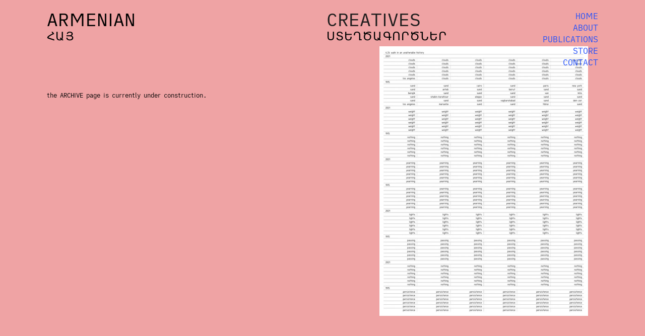

--- FILE ---
content_type: text/html; charset=UTF-8
request_url: https://armeniancreatives.com/Archive
body_size: 32488
content:
<!DOCTYPE html>
<!-- 

        Running on cargo.site

-->
<html lang="en" data-predefined-style="true" data-css-presets="true" data-css-preset data-typography-preset>
	<head>
<script>
				var __cargo_context__ = 'live';
				var __cargo_js_ver__ = 'c=2837859173';
				var __cargo_maint__ = false;
				
				
			</script>
					<meta http-equiv="X-UA-Compatible" content="IE=edge,chrome=1">
		<meta http-equiv="Content-Type" content="text/html; charset=utf-8">
		<meta name="viewport" content="initial-scale=1.0, maximum-scale=1.0, user-scalable=no">
		
			<meta name="robots" content="index,follow">
		<title>Archive — Armenian Creatives</title>
		<meta name="description" content="Cargo">
		
		<link rel="preconnect" href="https://static.cargo.site" crossorigin>
		<link rel="preconnect" href="https://freight.cargo.site" crossorigin>
				<link rel="preconnect" href="https://type.cargo.site" crossorigin>

		<!--<link rel="preload" href="https://static.cargo.site/assets/social/IconFont-Regular-0.9.3.woff2" as="font" type="font/woff" crossorigin>-->

		

		<link href="https://freight.cargo.site/t/original/i/e66da01f725c0454fcd4258f73a151f3c043fd33e59b5793790d5142cf94973d/AC-Logo.ico" rel="shortcut icon">
		<link href="https://armeniancreatives.com/rss" rel="alternate" type="application/rss+xml" title="Armenian Creatives feed">

		<link href="https://armeniancreatives.com/stylesheet?c=2837859173&1746309209" id="member_stylesheet" rel="stylesheet" type="text/css" />
<style id="">@font-face{font-family:Icons;src:url(https://static.cargo.site/assets/social/IconFont-Regular-0.9.3.woff2);unicode-range:U+E000-E15C,U+F0000,U+FE0E}@font-face{font-family:Icons;src:url(https://static.cargo.site/assets/social/IconFont-Regular-0.9.3.woff2);font-weight:240;unicode-range:U+E000-E15C,U+F0000,U+FE0E}@font-face{font-family:Icons;src:url(https://static.cargo.site/assets/social/IconFont-Regular-0.9.3.woff2);unicode-range:U+E000-E15C,U+F0000,U+FE0E;font-weight:400}@font-face{font-family:Icons;src:url(https://static.cargo.site/assets/social/IconFont-Regular-0.9.3.woff2);unicode-range:U+E000-E15C,U+F0000,U+FE0E;font-weight:600}@font-face{font-family:Icons;src:url(https://static.cargo.site/assets/social/IconFont-Regular-0.9.3.woff2);unicode-range:U+E000-E15C,U+F0000,U+FE0E;font-weight:800}@font-face{font-family:Icons;src:url(https://static.cargo.site/assets/social/IconFont-Regular-0.9.3.woff2);unicode-range:U+E000-E15C,U+F0000,U+FE0E;font-style:italic}@font-face{font-family:Icons;src:url(https://static.cargo.site/assets/social/IconFont-Regular-0.9.3.woff2);unicode-range:U+E000-E15C,U+F0000,U+FE0E;font-weight:200;font-style:italic}@font-face{font-family:Icons;src:url(https://static.cargo.site/assets/social/IconFont-Regular-0.9.3.woff2);unicode-range:U+E000-E15C,U+F0000,U+FE0E;font-weight:400;font-style:italic}@font-face{font-family:Icons;src:url(https://static.cargo.site/assets/social/IconFont-Regular-0.9.3.woff2);unicode-range:U+E000-E15C,U+F0000,U+FE0E;font-weight:600;font-style:italic}@font-face{font-family:Icons;src:url(https://static.cargo.site/assets/social/IconFont-Regular-0.9.3.woff2);unicode-range:U+E000-E15C,U+F0000,U+FE0E;font-weight:800;font-style:italic}body.iconfont-loading,body.iconfont-loading *{color:transparent!important}body{-moz-osx-font-smoothing:grayscale;-webkit-font-smoothing:antialiased;-webkit-text-size-adjust:none}body.no-scroll{overflow:hidden}/*!
 * Content
 */.page{word-wrap:break-word}:focus{outline:0}.pointer-events-none{pointer-events:none}.pointer-events-auto{pointer-events:auto}.pointer-events-none .page_content .audio-player,.pointer-events-none .page_content .shop_product,.pointer-events-none .page_content a,.pointer-events-none .page_content audio,.pointer-events-none .page_content button,.pointer-events-none .page_content details,.pointer-events-none .page_content iframe,.pointer-events-none .page_content img,.pointer-events-none .page_content input,.pointer-events-none .page_content video{pointer-events:auto}.pointer-events-none .page_content *>a,.pointer-events-none .page_content>a{position:relative}s *{text-transform:inherit}#toolset{position:fixed;bottom:10px;right:10px;z-index:8}.mobile #toolset,.template_site_inframe #toolset{display:none}#toolset a{display:block;height:24px;width:24px;margin:0;padding:0;text-decoration:none;background:rgba(0,0,0,.2)}#toolset a:hover{background:rgba(0,0,0,.8)}[data-adminview] #toolset a,[data-adminview] #toolset_admin a{background:rgba(0,0,0,.04);pointer-events:none;cursor:default}#toolset_admin a:active{background:rgba(0,0,0,.7)}#toolset_admin a svg>*{transform:scale(1.1) translate(0,-.5px);transform-origin:50% 50%}#toolset_admin a svg{pointer-events:none;width:100%!important;height:auto!important}#following-container{overflow:auto;-webkit-overflow-scrolling:touch}#following-container iframe{height:100%;width:100%;position:absolute;top:0;left:0;right:0;bottom:0}:root{--following-width:-400px;--following-animation-duration:450ms}@keyframes following-open{0%{transform:translateX(0)}100%{transform:translateX(var(--following-width))}}@keyframes following-open-inverse{0%{transform:translateX(0)}100%{transform:translateX(calc(-1 * var(--following-width)))}}@keyframes following-close{0%{transform:translateX(var(--following-width))}100%{transform:translateX(0)}}@keyframes following-close-inverse{0%{transform:translateX(calc(-1 * var(--following-width)))}100%{transform:translateX(0)}}body.animate-left{animation:following-open var(--following-animation-duration);animation-fill-mode:both;animation-timing-function:cubic-bezier(.24,1,.29,1)}#following-container.animate-left{animation:following-close-inverse var(--following-animation-duration);animation-fill-mode:both;animation-timing-function:cubic-bezier(.24,1,.29,1)}#following-container.animate-left #following-frame{animation:following-close var(--following-animation-duration);animation-fill-mode:both;animation-timing-function:cubic-bezier(.24,1,.29,1)}body.animate-right{animation:following-close var(--following-animation-duration);animation-fill-mode:both;animation-timing-function:cubic-bezier(.24,1,.29,1)}#following-container.animate-right{animation:following-open-inverse var(--following-animation-duration);animation-fill-mode:both;animation-timing-function:cubic-bezier(.24,1,.29,1)}#following-container.animate-right #following-frame{animation:following-open var(--following-animation-duration);animation-fill-mode:both;animation-timing-function:cubic-bezier(.24,1,.29,1)}.slick-slider{position:relative;display:block;-moz-box-sizing:border-box;box-sizing:border-box;-webkit-user-select:none;-moz-user-select:none;-ms-user-select:none;user-select:none;-webkit-touch-callout:none;-khtml-user-select:none;-ms-touch-action:pan-y;touch-action:pan-y;-webkit-tap-highlight-color:transparent}.slick-list{position:relative;display:block;overflow:hidden;margin:0;padding:0}.slick-list:focus{outline:0}.slick-list.dragging{cursor:pointer;cursor:hand}.slick-slider .slick-list,.slick-slider .slick-track{transform:translate3d(0,0,0);will-change:transform}.slick-track{position:relative;top:0;left:0;display:block}.slick-track:after,.slick-track:before{display:table;content:'';width:1px;height:1px;margin-top:-1px;margin-left:-1px}.slick-track:after{clear:both}.slick-loading .slick-track{visibility:hidden}.slick-slide{display:none;float:left;height:100%;min-height:1px}[dir=rtl] .slick-slide{float:right}.content .slick-slide img{display:inline-block}.content .slick-slide img:not(.image-zoom){cursor:pointer}.content .scrub .slick-list,.content .scrub .slick-slide img:not(.image-zoom){cursor:ew-resize}body.slideshow-scrub-dragging *{cursor:ew-resize!important}.content .slick-slide img:not([src]),.content .slick-slide img[src='']{width:100%;height:auto}.slick-slide.slick-loading img{display:none}.slick-slide.dragging img{pointer-events:none}.slick-initialized .slick-slide{display:block}.slick-loading .slick-slide{visibility:hidden}.slick-vertical .slick-slide{display:block;height:auto;border:1px solid transparent}.slick-arrow.slick-hidden{display:none}.slick-arrow{position:absolute;z-index:9;width:0;top:0;height:100%;cursor:pointer;will-change:opacity;-webkit-transition:opacity 333ms cubic-bezier(.4,0,.22,1);transition:opacity 333ms cubic-bezier(.4,0,.22,1)}.slick-arrow.hidden{opacity:0}.slick-arrow svg{position:absolute;width:36px;height:36px;top:0;left:0;right:0;bottom:0;margin:auto;transform:translate(.25px,.25px)}.slick-arrow svg.right-arrow{transform:translate(.25px,.25px) scaleX(-1)}.slick-arrow svg:active{opacity:.75}.slick-arrow svg .arrow-shape{fill:none!important;stroke:#fff;stroke-linecap:square}.slick-arrow svg .arrow-outline{fill:none!important;stroke-width:2.5px;stroke:rgba(0,0,0,.6);stroke-linecap:square}.slick-arrow.slick-next{right:0;text-align:right}.slick-next svg,.wallpaper-navigation .slick-next svg{margin-right:10px}.mobile .slick-next svg{margin-right:10px}.slick-arrow.slick-prev{text-align:left}.slick-prev svg,.wallpaper-navigation .slick-prev svg{margin-left:10px}.mobile .slick-prev svg{margin-left:10px}.loading_animation{display:none;vertical-align:middle;z-index:15;line-height:0;pointer-events:none;border-radius:100%}.loading_animation.hidden{display:none}.loading_animation.pulsing{opacity:0;display:inline-block;animation-delay:.1s;-webkit-animation-delay:.1s;-moz-animation-delay:.1s;animation-duration:12s;animation-iteration-count:infinite;animation:fade-pulse-in .5s ease-in-out;-moz-animation:fade-pulse-in .5s ease-in-out;-webkit-animation:fade-pulse-in .5s ease-in-out;-webkit-animation-fill-mode:forwards;-moz-animation-fill-mode:forwards;animation-fill-mode:forwards}.loading_animation.pulsing.no-delay{animation-delay:0s;-webkit-animation-delay:0s;-moz-animation-delay:0s}.loading_animation div{border-radius:100%}.loading_animation div svg{max-width:100%;height:auto}.loading_animation div,.loading_animation div svg{width:20px;height:20px}.loading_animation.full-width svg{width:100%;height:auto}.loading_animation.full-width.big svg{width:100px;height:100px}.loading_animation div svg>*{fill:#ccc}.loading_animation div{-webkit-animation:spin-loading 12s ease-out;-webkit-animation-iteration-count:infinite;-moz-animation:spin-loading 12s ease-out;-moz-animation-iteration-count:infinite;animation:spin-loading 12s ease-out;animation-iteration-count:infinite}.loading_animation.hidden{display:none}[data-backdrop] .loading_animation{position:absolute;top:15px;left:15px;z-index:99}.loading_animation.position-absolute.middle{top:calc(50% - 10px);left:calc(50% - 10px)}.loading_animation.position-absolute.topleft{top:0;left:0}.loading_animation.position-absolute.middleright{top:calc(50% - 10px);right:1rem}.loading_animation.position-absolute.middleleft{top:calc(50% - 10px);left:1rem}.loading_animation.gray div svg>*{fill:#999}.loading_animation.gray-dark div svg>*{fill:#666}.loading_animation.gray-darker div svg>*{fill:#555}.loading_animation.gray-light div svg>*{fill:#ccc}.loading_animation.white div svg>*{fill:rgba(255,255,255,.85)}.loading_animation.blue div svg>*{fill:#698fff}.loading_animation.inline{display:inline-block;margin-bottom:.5ex}.loading_animation.inline.left{margin-right:.5ex}@-webkit-keyframes fade-pulse-in{0%{opacity:0}50%{opacity:.5}100%{opacity:1}}@-moz-keyframes fade-pulse-in{0%{opacity:0}50%{opacity:.5}100%{opacity:1}}@keyframes fade-pulse-in{0%{opacity:0}50%{opacity:.5}100%{opacity:1}}@-webkit-keyframes pulsate{0%{opacity:1}50%{opacity:0}100%{opacity:1}}@-moz-keyframes pulsate{0%{opacity:1}50%{opacity:0}100%{opacity:1}}@keyframes pulsate{0%{opacity:1}50%{opacity:0}100%{opacity:1}}@-webkit-keyframes spin-loading{0%{transform:rotate(0)}9%{transform:rotate(1050deg)}18%{transform:rotate(-1090deg)}20%{transform:rotate(-1080deg)}23%{transform:rotate(-1080deg)}28%{transform:rotate(-1095deg)}29%{transform:rotate(-1065deg)}34%{transform:rotate(-1080deg)}35%{transform:rotate(-1050deg)}40%{transform:rotate(-1065deg)}41%{transform:rotate(-1035deg)}44%{transform:rotate(-1035deg)}47%{transform:rotate(-2160deg)}50%{transform:rotate(-2160deg)}56%{transform:rotate(45deg)}60%{transform:rotate(45deg)}80%{transform:rotate(6120deg)}100%{transform:rotate(0)}}@keyframes spin-loading{0%{transform:rotate(0)}9%{transform:rotate(1050deg)}18%{transform:rotate(-1090deg)}20%{transform:rotate(-1080deg)}23%{transform:rotate(-1080deg)}28%{transform:rotate(-1095deg)}29%{transform:rotate(-1065deg)}34%{transform:rotate(-1080deg)}35%{transform:rotate(-1050deg)}40%{transform:rotate(-1065deg)}41%{transform:rotate(-1035deg)}44%{transform:rotate(-1035deg)}47%{transform:rotate(-2160deg)}50%{transform:rotate(-2160deg)}56%{transform:rotate(45deg)}60%{transform:rotate(45deg)}80%{transform:rotate(6120deg)}100%{transform:rotate(0)}}[grid-row]{align-items:flex-start;box-sizing:border-box;display:-webkit-box;display:-webkit-flex;display:-ms-flexbox;display:flex;-webkit-flex-wrap:wrap;-ms-flex-wrap:wrap;flex-wrap:wrap}[grid-col]{box-sizing:border-box}[grid-row] [grid-col].empty:after{content:"\0000A0";cursor:text}body.mobile[data-adminview=content-editproject] [grid-row] [grid-col].empty:after{display:none}[grid-col=auto]{-webkit-box-flex:1;-webkit-flex:1;-ms-flex:1;flex:1}[grid-col=x12]{width:100%}[grid-col=x11]{width:50%}[grid-col=x10]{width:33.33%}[grid-col=x9]{width:25%}[grid-col=x8]{width:20%}[grid-col=x7]{width:16.666666667%}[grid-col=x6]{width:14.285714286%}[grid-col=x5]{width:12.5%}[grid-col=x4]{width:11.111111111%}[grid-col=x3]{width:10%}[grid-col=x2]{width:9.090909091%}[grid-col=x1]{width:8.333333333%}[grid-col="1"]{width:8.33333%}[grid-col="2"]{width:16.66667%}[grid-col="3"]{width:25%}[grid-col="4"]{width:33.33333%}[grid-col="5"]{width:41.66667%}[grid-col="6"]{width:50%}[grid-col="7"]{width:58.33333%}[grid-col="8"]{width:66.66667%}[grid-col="9"]{width:75%}[grid-col="10"]{width:83.33333%}[grid-col="11"]{width:91.66667%}[grid-col="12"]{width:100%}body.mobile [grid-responsive] [grid-col]{width:100%;-webkit-box-flex:none;-webkit-flex:none;-ms-flex:none;flex:none}[data-ce-host=true][contenteditable=true] [grid-pad]{pointer-events:none}[data-ce-host=true][contenteditable=true] [grid-pad]>*{pointer-events:auto}[grid-pad="0"]{padding:0}[grid-pad="0.25"]{padding:.125rem}[grid-pad="0.5"]{padding:.25rem}[grid-pad="0.75"]{padding:.375rem}[grid-pad="1"]{padding:.5rem}[grid-pad="1.25"]{padding:.625rem}[grid-pad="1.5"]{padding:.75rem}[grid-pad="1.75"]{padding:.875rem}[grid-pad="2"]{padding:1rem}[grid-pad="2.5"]{padding:1.25rem}[grid-pad="3"]{padding:1.5rem}[grid-pad="3.5"]{padding:1.75rem}[grid-pad="4"]{padding:2rem}[grid-pad="5"]{padding:2.5rem}[grid-pad="6"]{padding:3rem}[grid-pad="7"]{padding:3.5rem}[grid-pad="8"]{padding:4rem}[grid-pad="9"]{padding:4.5rem}[grid-pad="10"]{padding:5rem}[grid-gutter="0"]{margin:0}[grid-gutter="0.5"]{margin:-.25rem}[grid-gutter="1"]{margin:-.5rem}[grid-gutter="1.5"]{margin:-.75rem}[grid-gutter="2"]{margin:-1rem}[grid-gutter="2.5"]{margin:-1.25rem}[grid-gutter="3"]{margin:-1.5rem}[grid-gutter="3.5"]{margin:-1.75rem}[grid-gutter="4"]{margin:-2rem}[grid-gutter="5"]{margin:-2.5rem}[grid-gutter="6"]{margin:-3rem}[grid-gutter="7"]{margin:-3.5rem}[grid-gutter="8"]{margin:-4rem}[grid-gutter="10"]{margin:-5rem}[grid-gutter="12"]{margin:-6rem}[grid-gutter="14"]{margin:-7rem}[grid-gutter="16"]{margin:-8rem}[grid-gutter="18"]{margin:-9rem}[grid-gutter="20"]{margin:-10rem}small{max-width:100%;text-decoration:inherit}img:not([src]),img[src='']{outline:1px solid rgba(177,177,177,.4);outline-offset:-1px;content:url([data-uri])}img.image-zoom{cursor:-webkit-zoom-in;cursor:-moz-zoom-in;cursor:zoom-in}#imprimatur{color:#333;font-size:10px;font-family:-apple-system,BlinkMacSystemFont,"Segoe UI",Roboto,Oxygen,Ubuntu,Cantarell,"Open Sans","Helvetica Neue",sans-serif,"Sans Serif",Icons;/*!System*/position:fixed;opacity:.3;right:-28px;bottom:160px;transform:rotate(270deg);-ms-transform:rotate(270deg);-webkit-transform:rotate(270deg);z-index:8;text-transform:uppercase;color:#999;opacity:.5;padding-bottom:2px;text-decoration:none}.mobile #imprimatur{display:none}bodycopy cargo-link a{font-family:-apple-system,BlinkMacSystemFont,"Segoe UI",Roboto,Oxygen,Ubuntu,Cantarell,"Open Sans","Helvetica Neue",sans-serif,"Sans Serif",Icons;/*!System*/font-size:12px;font-style:normal;font-weight:400;transform:rotate(270deg);text-decoration:none;position:fixed!important;right:-27px;bottom:100px;text-decoration:none;letter-spacing:normal;background:0 0;border:0;border-bottom:0;outline:0}/*! PhotoSwipe Default UI CSS by Dmitry Semenov | photoswipe.com | MIT license */.pswp--has_mouse .pswp__button--arrow--left,.pswp--has_mouse .pswp__button--arrow--right,.pswp__ui{visibility:visible}.pswp--minimal--dark .pswp__top-bar,.pswp__button{background:0 0}.pswp,.pswp__bg,.pswp__container,.pswp__img--placeholder,.pswp__zoom-wrap,.quick-view-navigation{-webkit-backface-visibility:hidden}.pswp__button{cursor:pointer;opacity:1;-webkit-appearance:none;transition:opacity .2s;-webkit-box-shadow:none;box-shadow:none}.pswp__button-close>svg{top:10px;right:10px;margin-left:auto}.pswp--touch .quick-view-navigation{display:none}.pswp__ui{-webkit-font-smoothing:auto;opacity:1;z-index:1550}.quick-view-navigation{will-change:opacity;-webkit-transition:opacity 333ms cubic-bezier(.4,0,.22,1);transition:opacity 333ms cubic-bezier(.4,0,.22,1)}.quick-view-navigation .pswp__group .pswp__button{pointer-events:auto}.pswp__button>svg{position:absolute;width:36px;height:36px}.quick-view-navigation .pswp__group:active svg{opacity:.75}.pswp__button svg .shape-shape{fill:#fff}.pswp__button svg .shape-outline{fill:#000}.pswp__button-prev>svg{top:0;bottom:0;left:10px;margin:auto}.pswp__button-next>svg{top:0;bottom:0;right:10px;margin:auto}.quick-view-navigation .pswp__group .pswp__button-prev{position:absolute;left:0;top:0;width:0;height:100%}.quick-view-navigation .pswp__group .pswp__button-next{position:absolute;right:0;top:0;width:0;height:100%}.quick-view-navigation .close-button,.quick-view-navigation .left-arrow,.quick-view-navigation .right-arrow{transform:translate(.25px,.25px)}.quick-view-navigation .right-arrow{transform:translate(.25px,.25px) scaleX(-1)}.pswp__button svg .shape-outline{fill:transparent!important;stroke:#000;stroke-width:2.5px;stroke-linecap:square}.pswp__button svg .shape-shape{fill:transparent!important;stroke:#fff;stroke-width:1.5px;stroke-linecap:square}.pswp__bg,.pswp__scroll-wrap,.pswp__zoom-wrap{width:100%;position:absolute}.quick-view-navigation .pswp__group .pswp__button-close{margin:0}.pswp__container,.pswp__item,.pswp__zoom-wrap{right:0;bottom:0;top:0;position:absolute;left:0}.pswp__ui--hidden .pswp__button{opacity:.001}.pswp__ui--hidden .pswp__button,.pswp__ui--hidden .pswp__button *{pointer-events:none}.pswp .pswp__ui.pswp__ui--displaynone{display:none}.pswp__element--disabled{display:none!important}/*! PhotoSwipe main CSS by Dmitry Semenov | photoswipe.com | MIT license */.pswp{position:fixed;display:none;height:100%;width:100%;top:0;left:0;right:0;bottom:0;margin:auto;-ms-touch-action:none;touch-action:none;z-index:9999999;-webkit-text-size-adjust:100%;line-height:initial;letter-spacing:initial;outline:0}.pswp img{max-width:none}.pswp--zoom-disabled .pswp__img{cursor:default!important}.pswp--animate_opacity{opacity:.001;will-change:opacity;-webkit-transition:opacity 333ms cubic-bezier(.4,0,.22,1);transition:opacity 333ms cubic-bezier(.4,0,.22,1)}.pswp--open{display:block}.pswp--zoom-allowed .pswp__img{cursor:-webkit-zoom-in;cursor:-moz-zoom-in;cursor:zoom-in}.pswp--zoomed-in .pswp__img{cursor:-webkit-grab;cursor:-moz-grab;cursor:grab}.pswp--dragging .pswp__img{cursor:-webkit-grabbing;cursor:-moz-grabbing;cursor:grabbing}.pswp__bg{left:0;top:0;height:100%;opacity:0;transform:translateZ(0);will-change:opacity}.pswp__scroll-wrap{left:0;top:0;height:100%}.pswp__container,.pswp__zoom-wrap{-ms-touch-action:none;touch-action:none}.pswp__container,.pswp__img{-webkit-user-select:none;-moz-user-select:none;-ms-user-select:none;user-select:none;-webkit-tap-highlight-color:transparent;-webkit-touch-callout:none}.pswp__zoom-wrap{-webkit-transform-origin:left top;-ms-transform-origin:left top;transform-origin:left top;-webkit-transition:-webkit-transform 222ms cubic-bezier(.4,0,.22,1);transition:transform 222ms cubic-bezier(.4,0,.22,1)}.pswp__bg{-webkit-transition:opacity 222ms cubic-bezier(.4,0,.22,1);transition:opacity 222ms cubic-bezier(.4,0,.22,1)}.pswp--animated-in .pswp__bg,.pswp--animated-in .pswp__zoom-wrap{-webkit-transition:none;transition:none}.pswp--hide-overflow .pswp__scroll-wrap,.pswp--hide-overflow.pswp{overflow:hidden}.pswp__img{position:absolute;width:auto;height:auto;top:0;left:0}.pswp__img--placeholder--blank{background:#222}.pswp--ie .pswp__img{width:100%!important;height:auto!important;left:0;top:0}.pswp__ui--idle{opacity:0}.pswp__error-msg{position:absolute;left:0;top:50%;width:100%;text-align:center;font-size:14px;line-height:16px;margin-top:-8px;color:#ccc}.pswp__error-msg a{color:#ccc;text-decoration:underline}.pswp__error-msg{font-family:-apple-system,BlinkMacSystemFont,"Segoe UI",Roboto,Oxygen,Ubuntu,Cantarell,"Open Sans","Helvetica Neue",sans-serif}.quick-view.mouse-down .iframe-item{pointer-events:none!important}.quick-view-caption-positioner{pointer-events:none;width:100%;height:100%}.quick-view-caption-wrapper{margin:auto;position:absolute;bottom:0;left:0;right:0}.quick-view-horizontal-align-left .quick-view-caption-wrapper{margin-left:0}.quick-view-horizontal-align-right .quick-view-caption-wrapper{margin-right:0}[data-quick-view-caption]{transition:.1s opacity ease-in-out;position:absolute;bottom:0;left:0;right:0}.quick-view-horizontal-align-left [data-quick-view-caption]{text-align:left}.quick-view-horizontal-align-right [data-quick-view-caption]{text-align:right}.quick-view-caption{transition:.1s opacity ease-in-out}.quick-view-caption>*{display:inline-block}.quick-view-caption *{pointer-events:auto}.quick-view-caption.hidden{opacity:0}.shop_product .dropdown_wrapper{flex:0 0 100%;position:relative}.shop_product select{appearance:none;-moz-appearance:none;-webkit-appearance:none;outline:0;-webkit-font-smoothing:antialiased;-moz-osx-font-smoothing:grayscale;cursor:pointer;border-radius:0;white-space:nowrap;overflow:hidden!important;text-overflow:ellipsis}.shop_product select.dropdown::-ms-expand{display:none}.shop_product a{cursor:pointer;border-bottom:none;text-decoration:none}.shop_product a.out-of-stock{pointer-events:none}body.audio-player-dragging *{cursor:ew-resize!important}.audio-player{display:inline-flex;flex:1 0 calc(100% - 2px);width:calc(100% - 2px)}.audio-player .button{height:100%;flex:0 0 3.3rem;display:flex}.audio-player .separator{left:3.3rem;height:100%}.audio-player .buffer{width:0%;height:100%;transition:left .3s linear,width .3s linear}.audio-player.seeking .buffer{transition:left 0s,width 0s}.audio-player.seeking{user-select:none;-webkit-user-select:none;cursor:ew-resize}.audio-player.seeking *{user-select:none;-webkit-user-select:none;cursor:ew-resize}.audio-player .bar{overflow:hidden;display:flex;justify-content:space-between;align-content:center;flex-grow:1}.audio-player .progress{width:0%;height:100%;transition:width .3s linear}.audio-player.seeking .progress{transition:width 0s}.audio-player .pause,.audio-player .play{cursor:pointer;height:100%}.audio-player .note-icon{margin:auto 0;order:2;flex:0 1 auto}.audio-player .title{white-space:nowrap;overflow:hidden;text-overflow:ellipsis;pointer-events:none;user-select:none;padding:.5rem 0 .5rem 1rem;margin:auto auto auto 0;flex:0 3 auto;min-width:0;width:100%}.audio-player .total-time{flex:0 1 auto;margin:auto 0}.audio-player .current-time,.audio-player .play-text{flex:0 1 auto;margin:auto 0}.audio-player .stream-anim{user-select:none;margin:auto auto auto 0}.audio-player .stream-anim span{display:inline-block}.audio-player .buffer,.audio-player .current-time,.audio-player .note-svg,.audio-player .play-text,.audio-player .separator,.audio-player .total-time{user-select:none;pointer-events:none}.audio-player .buffer,.audio-player .play-text,.audio-player .progress{position:absolute}.audio-player,.audio-player .bar,.audio-player .button,.audio-player .current-time,.audio-player .note-icon,.audio-player .pause,.audio-player .play,.audio-player .total-time{position:relative}body.mobile .audio-player,body.mobile .audio-player *{-webkit-touch-callout:none}#standalone-admin-frame{border:0;width:400px;position:absolute;right:0;top:0;height:100vh;z-index:99}body[standalone-admin=true] #standalone-admin-frame{transform:translate(0,0)}body[standalone-admin=true] .main_container{width:calc(100% - 400px)}body[standalone-admin=false] #standalone-admin-frame{transform:translate(100%,0)}body[standalone-admin=false] .main_container{width:100%}.toggle_standaloneAdmin{position:fixed;top:0;right:400px;height:40px;width:40px;z-index:999;cursor:pointer;background-color:rgba(0,0,0,.4)}.toggle_standaloneAdmin:active{opacity:.7}body[standalone-admin=false] .toggle_standaloneAdmin{right:0}.toggle_standaloneAdmin *{color:#fff;fill:#fff}.toggle_standaloneAdmin svg{padding:6px;width:100%;height:100%;opacity:.85}body[standalone-admin=false] .toggle_standaloneAdmin #close,body[standalone-admin=true] .toggle_standaloneAdmin #backdropsettings{display:none}.toggle_standaloneAdmin>div{width:100%;height:100%}#admin_toggle_button{position:fixed;top:50%;transform:translate(0,-50%);right:400px;height:36px;width:12px;z-index:999;cursor:pointer;background-color:rgba(0,0,0,.09);padding-left:2px;margin-right:5px}#admin_toggle_button .bar{content:'';background:rgba(0,0,0,.09);position:fixed;width:5px;bottom:0;top:0;z-index:10}#admin_toggle_button:active{background:rgba(0,0,0,.065)}#admin_toggle_button *{color:#fff;fill:#fff}#admin_toggle_button svg{padding:0;width:16px;height:36px;margin-left:1px;opacity:1}#admin_toggle_button svg *{fill:#fff;opacity:1}#admin_toggle_button[data-state=closed] .toggle_admin_close{display:none}#admin_toggle_button[data-state=closed],#admin_toggle_button[data-state=closed] .toggle_admin_open{width:20px;cursor:pointer;margin:0}#admin_toggle_button[data-state=closed] svg{margin-left:2px}#admin_toggle_button[data-state=open] .toggle_admin_open{display:none}select,select *{text-rendering:auto!important}b b{font-weight:inherit}*{-webkit-box-sizing:border-box;-moz-box-sizing:border-box;box-sizing:border-box}customhtml>*{position:relative;z-index:10}body,html{min-height:100vh;margin:0;padding:0}html{touch-action:manipulation;position:relative;background-color:#fff}.main_container{min-height:100vh;width:100%;overflow:hidden}.container{display:-webkit-box;display:-webkit-flex;display:-moz-box;display:-ms-flexbox;display:flex;-webkit-flex-wrap:wrap;-moz-flex-wrap:wrap;-ms-flex-wrap:wrap;flex-wrap:wrap;max-width:100%;width:100%;overflow:visible}.container{align-items:flex-start;-webkit-align-items:flex-start}.page{z-index:2}.page ul li>text-limit{display:block}.content,.content_container,.pinned{-webkit-flex:1 0 auto;-moz-flex:1 0 auto;-ms-flex:1 0 auto;flex:1 0 auto;max-width:100%}.content_container{width:100%}.content_container.full_height{min-height:100vh}.page_background{position:absolute;top:0;left:0;width:100%;height:100%}.page_container{position:relative;overflow:visible;width:100%}.backdrop{position:absolute;top:0;z-index:1;width:100%;height:100%;max-height:100vh}.backdrop>div{position:absolute;top:0;left:0;width:100%;height:100%;-webkit-backface-visibility:hidden;backface-visibility:hidden;transform:translate3d(0,0,0);contain:strict}[data-backdrop].backdrop>div[data-overflowing]{max-height:100vh;position:absolute;top:0;left:0}body.mobile [split-responsive]{display:flex;flex-direction:column}body.mobile [split-responsive] .container{width:100%;order:2}body.mobile [split-responsive] .backdrop{position:relative;height:50vh;width:100%;order:1}body.mobile [split-responsive] [data-auxiliary].backdrop{position:absolute;height:50vh;width:100%;order:1}.page{position:relative;z-index:2}img[data-align=left]{float:left}img[data-align=right]{float:right}[data-rotation]{transform-origin:center center}.content .page_content:not([contenteditable=true]) [data-draggable]{pointer-events:auto!important;backface-visibility:hidden}.preserve-3d{-moz-transform-style:preserve-3d;transform-style:preserve-3d}.content .page_content:not([contenteditable=true]) [data-draggable] iframe{pointer-events:none!important}.dragging-active iframe{pointer-events:none!important}.content .page_content:not([contenteditable=true]) [data-draggable]:active{opacity:1}.content .scroll-transition-fade{transition:transform 1s ease-in-out,opacity .8s ease-in-out}.content .scroll-transition-fade.below-viewport{opacity:0;transform:translateY(40px)}.mobile.full_width .page_container:not([split-layout]) .container_width{width:100%}[data-view=pinned_bottom] .bottom_pin_invisibility{visibility:hidden}.pinned{position:relative;width:100%}.pinned .page_container.accommodate:not(.fixed):not(.overlay){z-index:2}.pinned .page_container.overlay{position:absolute;z-index:4}.pinned .page_container.overlay.fixed{position:fixed}.pinned .page_container.overlay.fixed .page{max-height:100vh;-webkit-overflow-scrolling:touch}.pinned .page_container.overlay.fixed .page.allow-scroll{overflow-y:auto;overflow-x:hidden}.pinned .page_container.overlay.fixed .page.allow-scroll{align-items:flex-start;-webkit-align-items:flex-start}.pinned .page_container .page.allow-scroll::-webkit-scrollbar{width:0;background:0 0;display:none}.pinned.pinned_top .page_container.overlay{left:0;top:0}.pinned.pinned_bottom .page_container.overlay{left:0;bottom:0}div[data-container=set]:empty{margin-top:1px}.thumbnails{position:relative;z-index:1}[thumbnails=grid]{align-items:baseline}[thumbnails=justify] .thumbnail{box-sizing:content-box}[thumbnails][data-padding-zero] .thumbnail{margin-bottom:-1px}[thumbnails=montessori] .thumbnail{pointer-events:auto;position:absolute}[thumbnails] .thumbnail>a{display:block;text-decoration:none}[thumbnails=montessori]{height:0}[thumbnails][data-resizing],[thumbnails][data-resizing] *{cursor:nwse-resize}[thumbnails] .thumbnail .resize-handle{cursor:nwse-resize;width:26px;height:26px;padding:5px;position:absolute;opacity:.75;right:-1px;bottom:-1px;z-index:100}[thumbnails][data-resizing] .resize-handle{display:none}[thumbnails] .thumbnail .resize-handle svg{position:absolute;top:0;left:0}[thumbnails] .thumbnail .resize-handle:hover{opacity:1}[data-can-move].thumbnail .resize-handle svg .resize_path_outline{fill:#fff}[data-can-move].thumbnail .resize-handle svg .resize_path{fill:#000}[thumbnails=montessori] .thumbnail_sizer{height:0;width:100%;position:relative;padding-bottom:100%;pointer-events:none}[thumbnails] .thumbnail img{display:block;min-height:3px;margin-bottom:0}[thumbnails] .thumbnail img:not([src]),img[src=""]{margin:0!important;width:100%;min-height:3px;height:100%!important;position:absolute}[aspect-ratio="1x1"].thumb_image{height:0;padding-bottom:100%;overflow:hidden}[aspect-ratio="4x3"].thumb_image{height:0;padding-bottom:75%;overflow:hidden}[aspect-ratio="16x9"].thumb_image{height:0;padding-bottom:56.25%;overflow:hidden}[thumbnails] .thumb_image{width:100%;position:relative}[thumbnails][thumbnail-vertical-align=top]{align-items:flex-start}[thumbnails][thumbnail-vertical-align=middle]{align-items:center}[thumbnails][thumbnail-vertical-align=bottom]{align-items:baseline}[thumbnails][thumbnail-horizontal-align=left]{justify-content:flex-start}[thumbnails][thumbnail-horizontal-align=middle]{justify-content:center}[thumbnails][thumbnail-horizontal-align=right]{justify-content:flex-end}.thumb_image.default_image>svg{position:absolute;top:0;left:0;bottom:0;right:0;width:100%;height:100%}.thumb_image.default_image{outline:1px solid #ccc;outline-offset:-1px;position:relative}.mobile.full_width [data-view=Thumbnail] .thumbnails_width{width:100%}.content [data-draggable] a:active,.content [data-draggable] img:active{opacity:initial}.content .draggable-dragging{opacity:initial}[data-draggable].draggable_visible{visibility:visible}[data-draggable].draggable_hidden{visibility:hidden}.gallery_card [data-draggable],.marquee [data-draggable]{visibility:inherit}[data-draggable]{visibility:visible;background-color:rgba(0,0,0,.003)}#site_menu_panel_container .image-gallery:not(.initialized){height:0;padding-bottom:100%;min-height:initial}.image-gallery:not(.initialized){min-height:100vh;visibility:hidden;width:100%}.image-gallery .gallery_card img{display:block;width:100%;height:auto}.image-gallery .gallery_card{transform-origin:center}.image-gallery .gallery_card.dragging{opacity:.1;transform:initial!important}.image-gallery:not([image-gallery=slideshow]) .gallery_card iframe:only-child,.image-gallery:not([image-gallery=slideshow]) .gallery_card video:only-child{width:100%;height:100%;top:0;left:0;position:absolute}.image-gallery[image-gallery=slideshow] .gallery_card video[muted][autoplay]:not([controls]),.image-gallery[image-gallery=slideshow] .gallery_card video[muted][data-autoplay]:not([controls]){pointer-events:none}.image-gallery [image-gallery-pad="0"] video:only-child{object-fit:cover;height:calc(100% + 1px)}div.image-gallery>a,div.image-gallery>iframe,div.image-gallery>img,div.image-gallery>video{display:none}[image-gallery-row]{align-items:flex-start;box-sizing:border-box;display:-webkit-box;display:-webkit-flex;display:-ms-flexbox;display:flex;-webkit-flex-wrap:wrap;-ms-flex-wrap:wrap;flex-wrap:wrap}.image-gallery .gallery_card_image{width:100%;position:relative}[data-predefined-style=true] .image-gallery a.gallery_card{display:block;border:none}[image-gallery-col]{box-sizing:border-box}[image-gallery-col=x12]{width:100%}[image-gallery-col=x11]{width:50%}[image-gallery-col=x10]{width:33.33%}[image-gallery-col=x9]{width:25%}[image-gallery-col=x8]{width:20%}[image-gallery-col=x7]{width:16.666666667%}[image-gallery-col=x6]{width:14.285714286%}[image-gallery-col=x5]{width:12.5%}[image-gallery-col=x4]{width:11.111111111%}[image-gallery-col=x3]{width:10%}[image-gallery-col=x2]{width:9.090909091%}[image-gallery-col=x1]{width:8.333333333%}.content .page_content [image-gallery-pad].image-gallery{pointer-events:none}.content .page_content [image-gallery-pad].image-gallery .gallery_card_image>*,.content .page_content [image-gallery-pad].image-gallery .gallery_image_caption{pointer-events:auto}.content .page_content [image-gallery-pad="0"]{padding:0}.content .page_content [image-gallery-pad="0.25"]{padding:.125rem}.content .page_content [image-gallery-pad="0.5"]{padding:.25rem}.content .page_content [image-gallery-pad="0.75"]{padding:.375rem}.content .page_content [image-gallery-pad="1"]{padding:.5rem}.content .page_content [image-gallery-pad="1.25"]{padding:.625rem}.content .page_content [image-gallery-pad="1.5"]{padding:.75rem}.content .page_content [image-gallery-pad="1.75"]{padding:.875rem}.content .page_content [image-gallery-pad="2"]{padding:1rem}.content .page_content [image-gallery-pad="2.5"]{padding:1.25rem}.content .page_content [image-gallery-pad="3"]{padding:1.5rem}.content .page_content [image-gallery-pad="3.5"]{padding:1.75rem}.content .page_content [image-gallery-pad="4"]{padding:2rem}.content .page_content [image-gallery-pad="5"]{padding:2.5rem}.content .page_content [image-gallery-pad="6"]{padding:3rem}.content .page_content [image-gallery-pad="7"]{padding:3.5rem}.content .page_content [image-gallery-pad="8"]{padding:4rem}.content .page_content [image-gallery-pad="9"]{padding:4.5rem}.content .page_content [image-gallery-pad="10"]{padding:5rem}.content .page_content [image-gallery-gutter="0"]{margin:0}.content .page_content [image-gallery-gutter="0.5"]{margin:-.25rem}.content .page_content [image-gallery-gutter="1"]{margin:-.5rem}.content .page_content [image-gallery-gutter="1.5"]{margin:-.75rem}.content .page_content [image-gallery-gutter="2"]{margin:-1rem}.content .page_content [image-gallery-gutter="2.5"]{margin:-1.25rem}.content .page_content [image-gallery-gutter="3"]{margin:-1.5rem}.content .page_content [image-gallery-gutter="3.5"]{margin:-1.75rem}.content .page_content [image-gallery-gutter="4"]{margin:-2rem}.content .page_content [image-gallery-gutter="5"]{margin:-2.5rem}.content .page_content [image-gallery-gutter="6"]{margin:-3rem}.content .page_content [image-gallery-gutter="7"]{margin:-3.5rem}.content .page_content [image-gallery-gutter="8"]{margin:-4rem}.content .page_content [image-gallery-gutter="10"]{margin:-5rem}.content .page_content [image-gallery-gutter="12"]{margin:-6rem}.content .page_content [image-gallery-gutter="14"]{margin:-7rem}.content .page_content [image-gallery-gutter="16"]{margin:-8rem}.content .page_content [image-gallery-gutter="18"]{margin:-9rem}.content .page_content [image-gallery-gutter="20"]{margin:-10rem}[image-gallery=slideshow]:not(.initialized)>*{min-height:1px;opacity:0;min-width:100%}[image-gallery=slideshow][data-constrained-by=height] [image-gallery-vertical-align].slick-track{align-items:flex-start}[image-gallery=slideshow] img.image-zoom:active{opacity:initial}[image-gallery=slideshow].slick-initialized .gallery_card{pointer-events:none}[image-gallery=slideshow].slick-initialized .gallery_card.slick-current{pointer-events:auto}[image-gallery=slideshow] .gallery_card:not(.has_caption){line-height:0}.content .page_content [image-gallery=slideshow].image-gallery>*{pointer-events:auto}.content [image-gallery=slideshow].image-gallery.slick-initialized .gallery_card{overflow:hidden;margin:0;display:flex;flex-flow:row wrap;flex-shrink:0}.content [image-gallery=slideshow].image-gallery.slick-initialized .gallery_card.slick-current{overflow:visible}[image-gallery=slideshow] .gallery_image_caption{opacity:1;transition:opacity .3s;-webkit-transition:opacity .3s;width:100%;margin-left:auto;margin-right:auto;clear:both}[image-gallery-horizontal-align=left] .gallery_image_caption{text-align:left}[image-gallery-horizontal-align=middle] .gallery_image_caption{text-align:center}[image-gallery-horizontal-align=right] .gallery_image_caption{text-align:right}[image-gallery=slideshow][data-slideshow-in-transition] .gallery_image_caption{opacity:0;transition:opacity .3s;-webkit-transition:opacity .3s}[image-gallery=slideshow] .gallery_card_image{width:initial;margin:0;display:inline-block}[image-gallery=slideshow] .gallery_card img{margin:0;display:block}[image-gallery=slideshow][data-exploded]{align-items:flex-start;box-sizing:border-box;display:-webkit-box;display:-webkit-flex;display:-ms-flexbox;display:flex;-webkit-flex-wrap:wrap;-ms-flex-wrap:wrap;flex-wrap:wrap;justify-content:flex-start;align-content:flex-start}[image-gallery=slideshow][data-exploded] .gallery_card{padding:1rem;width:16.666%}[image-gallery=slideshow][data-exploded] .gallery_card_image{height:0;display:block;width:100%}[image-gallery=grid]{align-items:baseline}[image-gallery=grid] .gallery_card.has_caption .gallery_card_image{display:block}[image-gallery=grid] [image-gallery-pad="0"].gallery_card{margin-bottom:-1px}[image-gallery=grid] .gallery_card img{margin:0}[image-gallery=columns] .gallery_card img{margin:0}[image-gallery=justify]{align-items:flex-start}[image-gallery=justify] .gallery_card img{margin:0}[image-gallery=montessori][image-gallery-row]{display:block}[image-gallery=montessori] a.gallery_card,[image-gallery=montessori] div.gallery_card{position:absolute;pointer-events:auto}[image-gallery=montessori][data-can-move] .gallery_card,[image-gallery=montessori][data-can-move] .gallery_card .gallery_card_image,[image-gallery=montessori][data-can-move] .gallery_card .gallery_card_image>*{cursor:move}[image-gallery=montessori]{position:relative;height:0}[image-gallery=freeform] .gallery_card{position:relative}[image-gallery=freeform] [image-gallery-pad="0"].gallery_card{margin-bottom:-1px}[image-gallery-vertical-align]{display:flex;flex-flow:row wrap}[image-gallery-vertical-align].slick-track{display:flex;flex-flow:row nowrap}.image-gallery .slick-list{margin-bottom:-.3px}[image-gallery-vertical-align=top]{align-content:flex-start;align-items:flex-start}[image-gallery-vertical-align=middle]{align-items:center;align-content:center}[image-gallery-vertical-align=bottom]{align-content:flex-end;align-items:flex-end}[image-gallery-horizontal-align=left]{justify-content:flex-start}[image-gallery-horizontal-align=middle]{justify-content:center}[image-gallery-horizontal-align=right]{justify-content:flex-end}.image-gallery[data-resizing],.image-gallery[data-resizing] *{cursor:nwse-resize!important}.image-gallery .gallery_card .resize-handle,.image-gallery .gallery_card .resize-handle *{cursor:nwse-resize!important}.image-gallery .gallery_card .resize-handle{width:26px;height:26px;padding:5px;position:absolute;opacity:.75;right:-1px;bottom:-1px;z-index:10}.image-gallery[data-resizing] .resize-handle{display:none}.image-gallery .gallery_card .resize-handle svg{cursor:nwse-resize!important;position:absolute;top:0;left:0}.image-gallery .gallery_card .resize-handle:hover{opacity:1}[data-can-move].gallery_card .resize-handle svg .resize_path_outline{fill:#fff}[data-can-move].gallery_card .resize-handle svg .resize_path{fill:#000}[image-gallery=montessori] .thumbnail_sizer{height:0;width:100%;position:relative;padding-bottom:100%;pointer-events:none}#site_menu_button{display:block;text-decoration:none;pointer-events:auto;z-index:9;vertical-align:top;cursor:pointer;box-sizing:content-box;font-family:Icons}#site_menu_button.custom_icon{padding:0;line-height:0}#site_menu_button.custom_icon img{width:100%;height:auto}#site_menu_wrapper.disabled #site_menu_button{display:none}#site_menu_wrapper.mobile_only #site_menu_button{display:none}body.mobile #site_menu_wrapper.mobile_only:not(.disabled) #site_menu_button:not(.active){display:block}#site_menu_panel_container[data-type=cargo_menu] #site_menu_panel{display:block;position:fixed;top:0;right:0;bottom:0;left:0;z-index:10;cursor:default}.site_menu{pointer-events:auto;position:absolute;z-index:11;top:0;bottom:0;line-height:0;max-width:400px;min-width:300px;font-size:20px;text-align:left;background:rgba(20,20,20,.95);padding:20px 30px 90px 30px;overflow-y:auto;overflow-x:hidden;display:-webkit-box;display:-webkit-flex;display:-ms-flexbox;display:flex;-webkit-box-orient:vertical;-webkit-box-direction:normal;-webkit-flex-direction:column;-ms-flex-direction:column;flex-direction:column;-webkit-box-pack:start;-webkit-justify-content:flex-start;-ms-flex-pack:start;justify-content:flex-start}body.mobile #site_menu_wrapper .site_menu{-webkit-overflow-scrolling:touch;min-width:auto;max-width:100%;width:100%;padding:20px}#site_menu_wrapper[data-sitemenu-position=bottom-left] #site_menu,#site_menu_wrapper[data-sitemenu-position=top-left] #site_menu{left:0}#site_menu_wrapper[data-sitemenu-position=bottom-right] #site_menu,#site_menu_wrapper[data-sitemenu-position=top-right] #site_menu{right:0}#site_menu_wrapper[data-type=page] .site_menu{right:0;left:0;width:100%;padding:0;margin:0;background:0 0}.site_menu_wrapper.open .site_menu{display:block}.site_menu div{display:block}.site_menu a{text-decoration:none;display:inline-block;color:rgba(255,255,255,.75);max-width:100%;overflow:hidden;white-space:nowrap;text-overflow:ellipsis;line-height:1.4}.site_menu div a.active{color:rgba(255,255,255,.4)}.site_menu div.set-link>a{font-weight:700}.site_menu div.hidden{display:none}.site_menu .close{display:block;position:absolute;top:0;right:10px;font-size:60px;line-height:50px;font-weight:200;color:rgba(255,255,255,.4);cursor:pointer;user-select:none}#site_menu_panel_container .page_container{position:relative;overflow:hidden;background:0 0;z-index:2}#site_menu_panel_container .site_menu_page_wrapper{position:fixed;top:0;left:0;overflow-y:auto;-webkit-overflow-scrolling:touch;height:100%;width:100%;z-index:100}#site_menu_panel_container .site_menu_page_wrapper .backdrop{pointer-events:none}#site_menu_panel_container #site_menu_page_overlay{position:fixed;top:0;right:0;bottom:0;left:0;cursor:default;z-index:1}#shop_button{display:block;text-decoration:none;pointer-events:auto;z-index:9;vertical-align:top;cursor:pointer;box-sizing:content-box;font-family:Icons}#shop_button.custom_icon{padding:0;line-height:0}#shop_button.custom_icon img{width:100%;height:auto}#shop_button.disabled{display:none}.loading[data-loading]{display:none;position:fixed;bottom:8px;left:8px;z-index:100}.new_site_button_wrapper{font-size:1.8rem;font-weight:400;color:rgba(0,0,0,.85);font-family:-apple-system,BlinkMacSystemFont,'Segoe UI',Roboto,Oxygen,Ubuntu,Cantarell,'Open Sans','Helvetica Neue',sans-serif,'Sans Serif',Icons;font-style:normal;line-height:1.4;color:#fff;position:fixed;bottom:0;right:0;z-index:999}body.template_site #toolset{display:none!important}body.mobile .new_site_button{display:none}.new_site_button{display:flex;height:44px;cursor:pointer}.new_site_button .plus{width:44px;height:100%}.new_site_button .plus svg{width:100%;height:100%}.new_site_button .plus svg line{stroke:#000;stroke-width:2px}.new_site_button .plus:after,.new_site_button .plus:before{content:'';width:30px;height:2px}.new_site_button .text{background:#0fce83;display:none;padding:7.5px 15px 7.5px 15px;height:100%;font-size:20px;color:#222}.new_site_button:active{opacity:.8}.new_site_button.show_full .text{display:block}.new_site_button.show_full .plus{display:none}html:not(.admin-wrapper) .template_site #confirm_modal [data-progress] .progress-indicator:after{content:'Generating Site...';padding:7.5px 15px;right:-200px;color:#000}bodycopy svg.marker-overlay,bodycopy svg.marker-overlay *{transform-origin:0 0;-webkit-transform-origin:0 0;box-sizing:initial}bodycopy svg#svgroot{box-sizing:initial}bodycopy svg.marker-overlay{padding:inherit;position:absolute;left:0;top:0;width:100%;height:100%;min-height:1px;overflow:visible;pointer-events:none;z-index:999}bodycopy svg.marker-overlay *{pointer-events:initial}bodycopy svg.marker-overlay text{letter-spacing:initial}bodycopy svg.marker-overlay a{cursor:pointer}.marquee:not(.torn-down){overflow:hidden;width:100%;position:relative;padding-bottom:.25em;padding-top:.25em;margin-bottom:-.25em;margin-top:-.25em;contain:layout}.marquee .marquee_contents{will-change:transform;display:flex;flex-direction:column}.marquee[behavior][direction].torn-down{white-space:normal}.marquee[behavior=bounce] .marquee_contents{display:block;float:left;clear:both}.marquee[behavior=bounce] .marquee_inner{display:block}.marquee[behavior=bounce][direction=vertical] .marquee_contents{width:100%}.marquee[behavior=bounce][direction=diagonal] .marquee_inner:last-child,.marquee[behavior=bounce][direction=vertical] .marquee_inner:last-child{position:relative;visibility:hidden}.marquee[behavior=bounce][direction=horizontal],.marquee[behavior=scroll][direction=horizontal]{white-space:pre}.marquee[behavior=scroll][direction=horizontal] .marquee_contents{display:inline-flex;white-space:nowrap;min-width:100%}.marquee[behavior=scroll][direction=horizontal] .marquee_inner{min-width:100%}.marquee[behavior=scroll] .marquee_inner:first-child{will-change:transform;position:absolute;width:100%;top:0;left:0}.cycle{display:none}</style>
<script type="text/json" data-set="defaults" >{"current_offset":0,"current_page":1,"cargo_url":"armeniancreatives","is_domain":true,"is_mobile":false,"is_tablet":false,"is_phone":false,"api_path":"https:\/\/armeniancreatives.com\/_api","is_editor":false,"is_template":false,"is_direct_link":true,"direct_link_pid":24193244}</script>
<script type="text/json" data-set="DisplayOptions" >{"user_id":840359,"pagination_count":24,"title_in_project":true,"disable_project_scroll":false,"learning_cargo_seen":true,"resource_url":null,"use_sets":null,"sets_are_clickable":null,"set_links_position":null,"sticky_pages":null,"total_projects":0,"slideshow_responsive":false,"slideshow_thumbnails_header":true,"layout_options":{"content_position":"right_cover","content_width":"100","content_margin":"5","main_margin":"9","text_alignment":"text_left","vertical_position":"vertical_top","bgcolor":"#d5dadd","WebFontConfig":{"system":{"families":{"Courier":{"variants":["n4","i4","n7","i7"]},"Helvetica Neue":{"variants":[]},"-apple-system":{"variants":["n4"]}}},"cargo":{"families":{"iA Writer Quattro":{"variants":["n4","i4","n7","i7"]}}}},"links_orientation":"links_horizontal","viewport_size":"phone","mobile_zoom":"25","mobile_view":"desktop","mobile_padding":"-8.5","mobile_formatting":false,"width_unit":"rem","text_width":"66","is_feed":false,"limit_vertical_images":false,"image_zoom":true,"mobile_images_full_width":true,"responsive_columns":"1","responsive_thumbnails_padding":"0.7","enable_sitemenu":false,"sitemenu_mobileonly":false,"menu_position":"top-left","sitemenu_option":"cargo_menu","responsive_row_height":"75","advanced_padding_enabled":false,"main_margin_top":"9","main_margin_right":"9","main_margin_bottom":"9","main_margin_left":"9","mobile_pages_full_width":true,"scroll_transition":false,"image_full_zoom":false,"quick_view_height":"100","quick_view_width":"100","quick_view_alignment":"quick_view_center_center","advanced_quick_view_padding_enabled":false,"quick_view_padding":"2.5","quick_view_padding_top":"2.5","quick_view_padding_bottom":"2.5","quick_view_padding_left":"2.5","quick_view_padding_right":"2.5","quick_content_alignment":"quick_content_center_center","close_quick_view_on_scroll":true,"show_quick_view_ui":true,"quick_view_bgcolor":"","quick_view_caption":false},"element_sort":{"no-group":[{"name":"Navigation","isActive":true},{"name":"Header Text","isActive":true},{"name":"Content","isActive":true},{"name":"Header Image","isActive":false}]},"site_menu_options":{"display_type":"page","enable":false,"mobile_only":false,"position":"top-right","single_page_id":"29372885","icon":"\ue131","show_homepage":true,"single_page_url":"Menu","custom_icon":false,"overlay_sitemenu_page":true},"ecommerce_options":{"enable_ecommerce_button":false,"shop_button_position":"top-right","shop_icon":"text","custom_icon":false,"shop_icon_text":"Shopping Bag &lt;(#)&gt;","icon":"","enable_geofencing":false,"enabled_countries":["AF","AX","AL","DZ","AS","AD","AO","AI","AQ","AG","AR","AM","AW","AU","AT","AZ","BS","BH","BD","BB","BY","BE","BZ","BJ","BM","BT","BO","BQ","BA","BW","BV","BR","IO","BN","BG","BF","BI","KH","CM","CA","CV","KY","CF","TD","CL","CN","CX","CC","CO","KM","CG","CD","CK","CR","CI","HR","CU","CW","CY","CZ","DK","DJ","DM","DO","EC","EG","SV","GQ","ER","EE","ET","FK","FO","FJ","FI","FR","GF","PF","TF","GA","GM","GE","DE","GH","GI","GR","GL","GD","GP","GU","GT","GG","GN","GW","GY","HT","HM","VA","HN","HK","HU","IS","IN","ID","IR","IQ","IE","IM","IL","IT","JM","JP","JE","JO","KZ","KE","KI","KP","KR","KW","KG","LA","LV","LB","LS","LR","LY","LI","LT","LU","MO","MK","MG","MW","MY","MV","ML","MT","MH","MQ","MR","MU","YT","MX","FM","MD","MC","MN","ME","MS","MA","MZ","MM","NA","NR","NP","NL","NC","NZ","NI","NE","NG","NU","NF","MP","NO","OM","PK","PW","PS","PA","PG","PY","PE","PH","PN","PL","PT","PR","QA","RE","RO","RU","RW","BL","SH","KN","LC","MF","PM","VC","WS","SM","ST","SA","SN","RS","SC","SL","SG","SX","SK","SI","SB","SO","ZA","GS","SS","ES","LK","SD","SR","SJ","SZ","SE","CH","SY","TW","TJ","TZ","TH","TL","TG","TK","TO","TT","TN","TR","TM","TC","TV","UG","UA","AE","GB","US","UM","UY","UZ","VU","VE","VN","VG","VI","WF","EH","YE","ZM","ZW"]}}</script>
<script type="text/json" data-set="Site" >{"id":"840359","direct_link":"https:\/\/armeniancreatives.com","display_url":"armeniancreatives.com","site_url":"armeniancreatives","account_shop_id":10466,"has_ecommerce":false,"has_shop":true,"ecommerce_key_public":null,"cargo_spark_button":false,"following_url":null,"website_title":"Armenian Creatives","meta_tags":"","meta_description":"","meta_head":"","homepage_id":"32387759","css_url":"https:\/\/armeniancreatives.com\/stylesheet","rss_url":"https:\/\/armeniancreatives.com\/rss","js_url":"\/_jsapps\/design\/design.js","favicon_url":"https:\/\/freight.cargo.site\/t\/original\/i\/e66da01f725c0454fcd4258f73a151f3c043fd33e59b5793790d5142cf94973d\/AC-Logo.ico","home_url":"https:\/\/cargo.site","auth_url":"https:\/\/cargo.site","profile_url":null,"profile_width":0,"profile_height":0,"social_image_url":null,"social_width":0,"social_height":0,"social_description":"Cargo","social_has_image":false,"social_has_description":false,"site_menu_icon":null,"site_menu_has_image":false,"custom_html":"<customhtml><!-- Global site tag (gtag.js) - Google Analytics -->\n<script async src=\"https:\/\/www.googletagmanager.com\/gtag\/js?id=G-N19EYKQG74\"><\/script>\n<script>\n  window.dataLayer = window.dataLayer || [];\n  function gtag(){dataLayer.push(arguments);}\n  gtag('js', new Date());\n\n  gtag('config', 'G-N19EYKQG74');\n<\/script><\/customhtml>","filter":null,"is_editor":false,"use_hi_res":false,"hiq":null,"progenitor_site":"sarraute","files":{"AC4242021.jpg":"https:\/\/files.cargocollective.com\/c840359\/AC4242021.jpg?1617925476","armenianlaceflyer.jpg":"https:\/\/files.cargocollective.com\/c840359\/armenianlaceflyer.jpg?1617835101","armenianmanuscript.jpg":"https:\/\/files.cargocollective.com\/c840359\/armenianmanuscript.jpg?1600824216","armenian2flyer--minasavetisianToujoursVie1961.jpg":"https:\/\/files.cargocollective.com\/c840359\/armenian2flyer--minasavetisianToujoursVie1961.jpg?1600824215","armenian-for-flyer--tourandmtg.psd":"https:\/\/files.cargocollective.com\/c840359\/armenian-for-flyer--tourandmtg.psd?1600824212","armenian-for-flyer--tourandmtg.jpg":"https:\/\/files.cargocollective.com\/c840359\/armenian-for-flyer--tourandmtg.jpg?1600824211","armenian-for-flyer--ottoman-empire-silk-road.psd":"https:\/\/files.cargocollective.com\/c840359\/armenian-for-flyer--ottoman-empire-silk-road.psd?1600824208","armenian-for-flyer--ottoman-empire-silk-road.jpg":"https:\/\/files.cargocollective.com\/c840359\/armenian-for-flyer--ottoman-empire-silk-road.jpg?1600824207","armenian-for-flyer--jan-2019.psd":"https:\/\/files.cargocollective.com\/c840359\/armenian-for-flyer--jan-2019.psd?1600824205","armenian-creativesr--janarmeniancreatives_jan2019.jpg":"https:\/\/files.cargocollective.com\/c840359\/armenian-creativesr--janarmeniancreatives_jan2019.jpg?1600824205","armenian-creatives-meeting_cancelledsatellite.jpg":"https:\/\/files.cargocollective.com\/c840359\/armenian-creatives-meeting_cancelledsatellite.jpg?1600824204","armenian-creatives-meeting-1-July-10-2018.jpg":"https:\/\/files.cargocollective.com\/c840359\/armenian-creatives-meeting-1-July-10-2018.jpg?1600824204","armeniacreatives3flyer.jpg":"https:\/\/files.cargocollective.com\/c840359\/armeniacreatives3flyer.jpg?1600824204","AC-summer-2020-meeting.png":"https:\/\/files.cargocollective.com\/c840359\/AC-summer-2020-meeting.png?1600824204","AC-meeting-03.21.jpg":"https:\/\/files.cargocollective.com\/c840359\/AC-meeting-03.21.jpg?1600824203","Optima.woff":"https:\/\/files.cargocollective.com\/c840359\/Optima.woff?1600817769","Minion-Pro.woff":"https:\/\/files.cargocollective.com\/c840359\/Minion-Pro.woff?1600817735"},"resource_url":"armeniancreatives.com\/_api\/v0\/site\/840359"}</script>
<script type="text/json" data-set="ScaffoldingData" >{"id":0,"title":"Armenian Creatives","project_url":0,"set_id":0,"is_homepage":false,"pin":false,"is_set":true,"in_nav":false,"stack":false,"sort":0,"index":0,"page_count":6,"pin_position":null,"thumbnail_options":null,"pages":[{"id":24083634,"site_id":840359,"project_url":"TITLE","direct_link":"https:\/\/armeniancreatives.com\/TITLE","type":"page","title":"TITLE","title_no_html":"TITLE","tags":"","display":false,"pin":true,"pin_options":{"position":"top","overlay":true,"fixed":true,"accommodate":true,"exclude_mobile":true},"in_nav":false,"is_homepage":false,"backdrop_enabled":false,"is_set":false,"stack":false,"excerpt":"ARMENIAN\u0540\u0531\u0545\n\t\n\n\n\n\tCREATIVES\n\n\n\u054d\u054f\u0535\u0542\u053e\u0531\u0533\u0548\u0550\u053e\u0546\u0535\u0550","content":"<div grid-row=\"\" grid-pad=\"1.5\" grid-gutter=\"3\" grid-responsive=\"\">\n\t<div grid-col=\"x9\" grid-pad=\"1.5\">\n\n<h1><font color=\"#1e1d1d\"><a href=\"#\" rel=\"home_page\">ARMENIAN<\/a><\/font><\/h1><h2>\u0540\u0531\u0545<\/h2><\/div>\n\t<div grid-col=\"x9\" grid-pad=\"1.5\">\n<br>\n<\/div>\n\t<div grid-col=\"x9\" grid-pad=\"1.5\"><h1><a href=\"#\" rel=\"home_page\"><span style=\"color: #1e1d1d;\">CREATIVES<\/span><\/a>\n<\/h1>\n\n<h2>\u054d\u054f\u0535\u0542\u053e\u0531\u0533\u0548\u0550\u053e\u0546\u0535\u0550<\/h2><\/div>\n\t<div grid-col=\"x9\" grid-pad=\"1.5\"><\/div>\n<\/div>","content_no_html":"\n\t\n\nARMENIAN\u0540\u0531\u0545\n\t\n\n\n\tCREATIVES\n\n\n\u054d\u054f\u0535\u0542\u053e\u0531\u0533\u0548\u0550\u053e\u0546\u0535\u0550\n\t\n","content_partial_html":"\n\t\n\n<h1><a href=\"#\" rel=\"home_page\">ARMENIAN<\/a><\/h1><h2>\u0540\u0531\u0545<\/h2>\n\t\n<br>\n\n\t<h1><a href=\"#\" rel=\"home_page\"><span style=\"color: #1e1d1d;\">CREATIVES<\/span><\/a>\n<\/h1>\n\n<h2>\u054d\u054f\u0535\u0542\u053e\u0531\u0533\u0548\u0550\u053e\u0546\u0535\u0550<\/h2>\n\t\n","thumb":"","thumb_meta":null,"thumb_is_visible":false,"sort":0,"index":0,"set_id":0,"page_options":{"using_local_css":true,"local_css":"[local-style=\"24083634\"] .container_width {\n}\n\n[local-style=\"24083634\"] body {\n}\n\n[local-style=\"24083634\"] .backdrop {\n}\n\n[local-style=\"24083634\"] .page {\n}\n\n[local-style=\"24083634\"] .page_background {\n\tbackground-color: initial \/*!page_container_bgcolor*\/;\n}\n\n[local-style=\"24083634\"] .content_padding {\n\tpadding-top: 2rem \/*!main_margin*\/;\n\tpadding-bottom: 0rem \/*!main_margin*\/;\n}\n\n[data-predefined-style=\"true\"] [local-style=\"24083634\"] bodycopy {\n}\n\n[data-predefined-style=\"true\"] [local-style=\"24083634\"] bodycopy a {\n}\n\n[data-predefined-style=\"true\"] [local-style=\"24083634\"] bodycopy a:hover {\n}\n\n[data-predefined-style=\"true\"] [local-style=\"24083634\"] h1 {\n\tfont-size: 5.7rem;\n\tcolor: rgba(0, 0, 0, 1);\n}\n\n[data-predefined-style=\"true\"] [local-style=\"24083634\"] h1 a {\n\tcolor: rgba(0, 0, 0, 1);\n}\n\n[data-predefined-style=\"true\"] [local-style=\"24083634\"] h1 a:hover {\n}\n\n[data-predefined-style=\"true\"] [local-style=\"24083634\"] h2 {\n\tfont-size: 2.2rem;\n}\n\n[data-predefined-style=\"true\"] [local-style=\"24083634\"] h2 a {\n}\n\n[data-predefined-style=\"true\"] [local-style=\"24083634\"] h2 a:hover {\n}\n\n[data-predefined-style=\"true\"] [local-style=\"24083634\"] small {\n}\n\n[data-predefined-style=\"true\"] [local-style=\"24083634\"] small a {\n}\n\n[data-predefined-style=\"true\"] [local-style=\"24083634\"] small a:hover {\n}\n\n[data-predefined-style=\"true\"] [local-style=\"24083634\"] H1 {\n\tfont-size: 3.5rem;\n}\n\n[data-predefined-style=\"true\"] [local-style=\"24083634\"] H1 a {\n}\n\n[data-predefined-style=\"true\"] [local-style=\"24083634\"] H1 a:hover {\n}","local_layout_options":{"split_layout":false,"split_responsive":false,"full_height":false,"advanced_padding_enabled":true,"main_margin_top":"2","main_margin_bottom":"0","page_container_bgcolor":"","show_local_thumbs":false,"page_bgcolor":""},"pin_options":{"position":"top","overlay":true,"fixed":true,"accommodate":true,"exclude_mobile":true}},"set_open":false,"images":[],"backdrop":null},{"id":29372877,"site_id":840359,"project_url":"TITLE-Mobile","direct_link":"https:\/\/armeniancreatives.com\/TITLE-Mobile","type":"page","title":"TITLE Mobile","title_no_html":"TITLE Mobile","tags":"","display":false,"pin":true,"pin_options":{"position":"top","overlay":true,"fixed":true,"accommodate":true,"exclude_mobile":false,"exclude_desktop":true},"in_nav":false,"is_homepage":false,"backdrop_enabled":false,"is_set":false,"stack":false,"excerpt":"ARMENIAN\n\n\u0540\u0531\u0545\u00a0\n\n\t\n\nCREATIVES\n\n\u054d\u054f\u0535\u0542\u053e\u0531\u0533\u0548\u0550\u053e\u0546\u0535\u0550","content":"<div grid-row=\"\" grid-pad=\"0.25\" grid-gutter=\"0.5\">\n\t<div grid-col=\"x11\" grid-pad=\"0.25\">\n\n<a href=\"#\" rel=\"home_page\">ARMENIAN<font color=\"#1e1d1d\">\n\n<\/font><\/a><h2><a href=\"#\" rel=\"home_page\">\u0540\u0531\u0545&nbsp;<\/a><\/h2><a href=\"HOME\" rel=\"history\">\n<\/a><\/div>\n\t<div grid-col=\"x11\" grid-pad=\"0.25\"><a href=\"#\" rel=\"home_page\">\n\n<font color=\"#1e1d1d\"><span style=\"color: #1e1d1d;\">CREATIVES<\/span><\/font>\n\n<\/a><h2><a href=\"#\" rel=\"home_page\">\u054d\u054f\u0535\u0542\u053e\u0531\u0533\u0548\u0550\u053e\u0546\u0535\u0550<\/a>\n<\/h2>\n\n<\/div>\n<\/div>","content_no_html":"\n\t\n\nARMENIAN\n\n\u0540\u0531\u0545&nbsp;\n\n\t\n\nCREATIVES\n\n\u054d\u054f\u0535\u0542\u053e\u0531\u0533\u0548\u0550\u053e\u0546\u0535\u0550\n\n\n\n","content_partial_html":"\n\t\n\n<a href=\"#\" rel=\"home_page\">ARMENIAN\n\n<\/a><h2><a href=\"#\" rel=\"home_page\">\u0540\u0531\u0545&nbsp;<\/a><\/h2><a href=\"HOME\" rel=\"history\">\n<\/a>\n\t<a href=\"#\" rel=\"home_page\">\n\n<span style=\"color: #1e1d1d;\">CREATIVES<\/span>\n\n<\/a><h2><a href=\"#\" rel=\"home_page\">\u054d\u054f\u0535\u0542\u053e\u0531\u0533\u0548\u0550\u053e\u0546\u0535\u0550<\/a>\n<\/h2>\n\n\n","thumb":"","thumb_meta":null,"thumb_is_visible":false,"sort":1,"index":0,"set_id":0,"page_options":{"using_local_css":true,"local_css":"[local-style=\"29372877\"] .container_width {\n}\n\n[local-style=\"29372877\"] body {\n\tbackground-color: initial \/*!variable_defaults*\/;\n}\n\n[local-style=\"29372877\"] .backdrop {\n}\n\n[local-style=\"29372877\"] .page {\n\tmin-height: auto \/*!page_height_default*\/;\n}\n\n[local-style=\"29372877\"] .page_background {\n\tbackground-color: initial \/*!page_container_bgcolor*\/;\n}\n\n[local-style=\"29372877\"] .content_padding {\n\tpadding-top: 2rem \/*!main_margin*\/;\n\tpadding-bottom: 0rem \/*!main_margin*\/;\n}\n\n[data-predefined-style=\"true\"] [local-style=\"29372877\"] bodycopy {\n\tfont-size: 2.6rem;\n\tline-height: 1;\n}\n\n[data-predefined-style=\"true\"] [local-style=\"29372877\"] bodycopy a {\n\tcolor: rgba(0, 0, 0, 0.85);\n}\n\n[data-predefined-style=\"true\"] [local-style=\"29372877\"] bodycopy a:hover {\n}\n\n[data-predefined-style=\"true\"] [local-style=\"29372877\"] h1 {\n\tfont-size: 2.2rem;\n\tcolor: rgba(0, 0, 0, 1);\n}\n\n[data-predefined-style=\"true\"] [local-style=\"29372877\"] h1 a {\n\tcolor: rgba(0, 0, 0, 1);\n}\n\n[data-predefined-style=\"true\"] [local-style=\"29372877\"] h1 a:hover {\n}\n\n[data-predefined-style=\"true\"] [local-style=\"29372877\"] h2 {\n\tfont-size: 1.4rem;\n\tline-height: 1;\n}\n\n[data-predefined-style=\"true\"] [local-style=\"29372877\"] h2 a {\n}\n\n[data-predefined-style=\"true\"] [local-style=\"29372877\"] h2 a:hover {\n}\n\n[data-predefined-style=\"true\"] [local-style=\"29372877\"] small {\n}\n\n[data-predefined-style=\"true\"] [local-style=\"29372877\"] small a {\n}\n\n[data-predefined-style=\"true\"] [local-style=\"29372877\"] small a:hover {\n}\n\n[data-predefined-style=\"true\"] [local-style=\"29372877\"] H1 {\n\tfont-size: 3.5rem;\n}\n\n[data-predefined-style=\"true\"] [local-style=\"29372877\"] H1 a {\n}\n\n[data-predefined-style=\"true\"] [local-style=\"29372877\"] H1 a:hover {\n}\n\n[local-style=\"29372877\"] .container {\n\tmargin-right: auto \/*!content_center*\/;\n}","local_layout_options":{"split_layout":false,"split_responsive":false,"full_height":false,"advanced_padding_enabled":true,"main_margin_top":"2","main_margin_bottom":"0","page_container_bgcolor":"","show_local_thumbs":false,"page_bgcolor":"","content_position":"center_cover"},"pin_options":{"position":"top","overlay":true,"fixed":true,"accommodate":true,"exclude_mobile":false,"exclude_desktop":true}},"set_open":false,"images":[],"backdrop":{"id":5007000,"site_id":840359,"page_id":29372877,"backdrop_id":3,"backdrop_path":"wallpaper","is_active":true,"data":{"scale_option":"cover","repeat_image":false,"image_alignment":"image_center_center","margin":0,"pattern_size":0,"limit_size":false,"overlay_color":"transparent","bg_color":"transparent","cycle_images":false,"autoplay":true,"slideshow_transition":"slide","transition_timeout":2.5,"transition_duration":1,"randomize":false,"arrow_navigation":false,"focus_object":"{}","backdrop_viewport_lock":false,"use_image_focus":"false","image":"\/\/static.cargo.site\/assets\/backdrop\/default.jpg","requires_webgl":"false"}}},{"id":24193667,"site_id":840359,"project_url":"SITE-MENU","direct_link":"https:\/\/armeniancreatives.com\/SITE-MENU","type":"page","title":"SITE MENU","title_no_html":"SITE MENU","tags":"","display":false,"pin":true,"pin_options":{"position":"top","overlay":true,"fixed":true,"accommodate":false,"exclude_mobile":true},"in_nav":false,"is_homepage":false,"backdrop_enabled":false,"is_set":false,"stack":false,"excerpt":"HOME\n\nABOUT\n\nPUBLICATIONS\n\nSTORE\n\n\n\n\nCONTACT","content":"<div grid-row=\"\" grid-pad=\"1.5\" grid-gutter=\"3\" grid-responsive=\"\">\n\t<div grid-col=\"x12\" grid-pad=\"1.5\">\n\n\n\n\n<div style=\"text-align: right;\"><a href=\"#\" rel=\"home_page\">HOME<\/a><br>\n<a href=\"About\" rel=\"history\">ABOUT<\/a><br>\n<a href=\"Publications\" rel=\"history\">PUBLICATIONS<\/a><br>\n<a href=\"Store\" rel=\"history\">STORE<\/a>\n\n\n<br>\n<a href=\"Contact\" rel=\"history\">CONTACT<\/a><\/div>\n\n<br>\n<\/div>\n<\/div>","content_no_html":"\n\t\n\n\n\n\nHOME\nABOUT\nPUBLICATIONS\nSTORE\n\n\n\nCONTACT\n\n\n\n","content_partial_html":"\n\t\n\n\n\n\n<a href=\"#\" rel=\"home_page\">HOME<\/a><br>\n<a href=\"About\" rel=\"history\">ABOUT<\/a><br>\n<a href=\"Publications\" rel=\"history\">PUBLICATIONS<\/a><br>\n<a href=\"Store\" rel=\"history\">STORE<\/a>\n\n\n<br>\n<a href=\"Contact\" rel=\"history\">CONTACT<\/a>\n\n<br>\n\n","thumb":"","thumb_meta":{"thumbnail_crop":null},"thumb_is_visible":false,"sort":2,"index":0,"set_id":0,"page_options":{"using_local_css":true,"local_css":"[local-style=\"24193667\"] .container_width {\n}\n\n[local-style=\"24193667\"] body {\n\tbackground-color: initial \/*!variable_defaults*\/;\n}\n\n[local-style=\"24193667\"] .backdrop {\n}\n\n[local-style=\"24193667\"] .page {\n}\n\n[local-style=\"24193667\"] .page_background {\n\tbackground-color: transparent \/*!page_container_bgcolor*\/;\n}\n\n[local-style=\"24193667\"] .content_padding {\n\tpadding-top: 2rem \/*!main_margin*\/;\n\tpadding-bottom: 0rem \/*!main_margin*\/;\n}\n\n[data-predefined-style=\"true\"] [local-style=\"24193667\"] bodycopy {\n\tfont-size: 1.6rem;\n}\n\n[data-predefined-style=\"true\"] [local-style=\"24193667\"] bodycopy a {\n\tcolor: rgba(35, 81, 252, 0.99);\n}\n\n[data-predefined-style=\"true\"] [local-style=\"24193667\"] bodycopy a:hover {\n}\n\n[data-predefined-style=\"true\"] [local-style=\"24193667\"] h1 {\n\tfont-size: 5.9rem;\n}\n\n[data-predefined-style=\"true\"] [local-style=\"24193667\"] h1 a {\n\tcolor: rgba(0, 0, 0, 0.85);\n}\n\n[data-predefined-style=\"true\"] [local-style=\"24193667\"] h1 a:hover {\n}\n\n[data-predefined-style=\"true\"] [local-style=\"24193667\"] h2 {\n}\n\n[data-predefined-style=\"true\"] [local-style=\"24193667\"] h2 a {\n}\n\n[data-predefined-style=\"true\"] [local-style=\"24193667\"] h2 a:hover {\n}\n\n[data-predefined-style=\"true\"] [local-style=\"24193667\"] small {\n}\n\n[data-predefined-style=\"true\"] [local-style=\"24193667\"] small a {\n}\n\n[data-predefined-style=\"true\"] [local-style=\"24193667\"] small a:hover {\n}\n\n[data-predefined-style=\"true\"] [local-style=\"24193667\"] H1 {\n\tfont-size: 3.5rem;\n}\n\n[data-predefined-style=\"true\"] [local-style=\"24193667\"] H1 a {\n}\n\n[data-predefined-style=\"true\"] [local-style=\"24193667\"] H1 a:hover {\n}","local_layout_options":{"split_layout":false,"split_responsive":false,"full_height":false,"advanced_padding_enabled":true,"main_margin_top":"2","page_container_bgcolor":"transparent","show_local_thumbs":false,"page_bgcolor":"","main_margin_bottom":"0"},"pin_options":{"position":"top","overlay":true,"fixed":true,"accommodate":false,"exclude_mobile":true},"svg_overlay":"<svg width=\"1\" height=\"1\" xmlns=\"http:\/\/www.w3.org\/2000\/svg\" xmlns:svg=\"http:\/\/www.w3.org\/2000\/svg\" class=\"marker-overlay\">\n <!-- Created with SVG-edit - https:\/\/github.com\/SVG-Edit\/svgedit-->\n <g transform=\"translate(-546.4180297851562, -96.51632690429688)\" class=\"layer\">\n  <title><\/title>\n <\/g>\n<\/svg>","svg_fonts":{}},"set_open":false,"images":[],"backdrop":null},{"id":24200273,"site_id":840359,"project_url":"MOBILE-HOME","direct_link":"https:\/\/armeniancreatives.com\/MOBILE-HOME","type":"page","title":"MOBILE HOME ","title_no_html":"MOBILE HOME ","tags":"","display":false,"pin":true,"pin_options":{"position":"bottom","overlay":true,"fixed":true,"exclude_mobile":false,"exclude_desktop":true},"in_nav":false,"is_homepage":false,"backdrop_enabled":false,"is_set":false,"stack":false,"excerpt":"\u00a0\n\ue089\ufe0e","content":"<div style=\"text-align: center;\">&nbsp;<br><a href=\"Menu-1\" rel=\"history\" class=\"icon-link\">\ue089\ufe0e<\/a>\n<br>\n<\/div>","content_no_html":"&nbsp;\ue089\ufe0e\n\n","content_partial_html":"&nbsp;<br><a href=\"Menu-1\" rel=\"history\" class=\"icon-link\">\ue089\ufe0e<\/a>\n<br>\n","thumb":"","thumb_meta":{"thumbnail_crop":null},"thumb_is_visible":false,"sort":4,"index":0,"set_id":0,"page_options":{"using_local_css":true,"local_css":"[local-style=\"24200273\"] .container_width {\n}\n\n[local-style=\"24200273\"] body {\n\tbackground-color: initial \/*!variable_defaults*\/;\n}\n\n[local-style=\"24200273\"] .backdrop {\n}\n\n[local-style=\"24200273\"] .page {\n\tmin-height: 100vh \/*!page_height_100vh*\/;\n}\n\n[local-style=\"24200273\"] .page_background {\n\tbackground-color: initial \/*!page_container_bgcolor*\/;\n}\n\n[local-style=\"24200273\"] .content_padding {\n\t;\n\t;\n\t;\n\t;\n}\n\n[data-predefined-style=\"true\"] [local-style=\"24200273\"] bodycopy {\n\tfont-size: 2rem;\n}\n\n[data-predefined-style=\"true\"] [local-style=\"24200273\"] bodycopy a {\n\tcolor: rgba(35, 81, 252, 0.94);\n}\n\n[data-predefined-style=\"true\"] [local-style=\"24200273\"] bodycopy a:hover {\n}\n\n[data-predefined-style=\"true\"] [local-style=\"24200273\"] h1 {\n}\n\n[data-predefined-style=\"true\"] [local-style=\"24200273\"] h1 a {\n}\n\n[data-predefined-style=\"true\"] [local-style=\"24200273\"] h1 a:hover {\n}\n\n[data-predefined-style=\"true\"] [local-style=\"24200273\"] h2 {\n}\n\n[data-predefined-style=\"true\"] [local-style=\"24200273\"] h2 a {\n}\n\n[data-predefined-style=\"true\"] [local-style=\"24200273\"] h2 a:hover {\n}\n\n[data-predefined-style=\"true\"] [local-style=\"24200273\"] small {\n}\n\n[data-predefined-style=\"true\"] [local-style=\"24200273\"] small a {\n}\n\n[data-predefined-style=\"true\"] [local-style=\"24200273\"] small a:hover {\n}\n\n[local-style=\"24200273\"] .container {\n\talign-items: flex-end \/*!vertical_bottom*\/;\n\t-webkit-align-items: flex-end \/*!vertical_bottom*\/;\n}","local_layout_options":{"split_layout":false,"split_responsive":false,"full_height":true,"advanced_padding_enabled":false,"page_container_bgcolor":"","show_local_thumbs":false,"page_bgcolor":"","vertical_position":"vertical_bottom"},"pin_options":{"position":"bottom","overlay":true,"fixed":true,"exclude_mobile":false,"exclude_desktop":true}},"set_open":false,"images":[],"backdrop":null},{"id":32387759,"title":"HOME","project_url":"HOME","set_id":0,"is_homepage":true,"pin":false,"is_set":true,"in_nav":false,"stack":true,"sort":5,"index":0,"page_count":7,"pin_position":null,"thumbnail_options":null,"pages":[{"id":29367990,"site_id":840359,"project_url":"IMAGE-BANNER-01","direct_link":"https:\/\/armeniancreatives.com\/IMAGE-BANNER-01","type":"page","title":"IMAGE BANNER 01","title_no_html":"IMAGE BANNER 01","tags":"","display":true,"pin":false,"pin_options":{"position":"bottom","overlay":true,"accommodate":true},"in_nav":false,"is_homepage":false,"backdrop_enabled":true,"is_set":false,"stack":false,"excerpt":"","content":"<div grid-row=\"\" grid-pad=\"2\" grid-gutter=\"4\">\n\t<div grid-col=\"x9\" grid-pad=\"2\" class=\"\">\n<br><br><br><br><br>\n<br><br><br><br><br><br>\n<br><br><br><br><br><br><br>\n<br><br><br><br>\n<br>\n<\/div>\n\t<div grid-col=\"x9\" grid-pad=\"2\"><\/div>\n\t<div grid-col=\"x9\" grid-pad=\"2\"><br>\n<\/div>\n\t<div grid-col=\"x9\" grid-pad=\"2\"><\/div>\n<\/div><br>\n<br>","content_no_html":"\n\t\n\n\n\n\n\n\n\t\n\t\n\n\t\n\n","content_partial_html":"\n\t\n<br><br><br><br><br>\n<br><br><br><br><br><br>\n<br><br><br><br><br><br><br>\n<br><br><br><br>\n<br>\n\n\t\n\t<br>\n\n\t\n<br>\n<br>","thumb":"162858802","thumb_meta":{"thumbnail_crop":{"percentWidth":"100","marginLeft":0,"marginTop":0,"imageModel":{"id":162858802,"project_id":29367990,"image_ref":"{image 15}","name":"AC-summer-2020-meeting.png","hash":"fe3f06e01354bc3f85f87e64a1a58b220225ea38687a4d123a61653b60012147","width":352,"height":499,"sort":0,"exclude_from_backdrop":false,"date_added":"1672163283"},"stored":{"ratio":141.76136363636,"crop_ratio":"16x9"},"cropManuallySet":false}},"thumb_is_visible":false,"sort":6,"index":0,"set_id":32387759,"page_options":{"using_local_css":true,"local_css":"[local-style=\"29367990\"] .container_width {\n}\n\n[local-style=\"29367990\"] body {\n\tbackground-color: initial \/*!variable_defaults*\/;\n}\n\n[local-style=\"29367990\"] .backdrop {\n}\n\n[local-style=\"29367990\"] .page {\n\tmin-height: auto \/*!page_height_default*\/;\n}\n\n[local-style=\"29367990\"] .page_background {\n\tbackground-color: rgba(152, 33, 85, 0.51) \/*!page_container_bgcolor*\/;\n}\n\n[local-style=\"29367990\"] .content_padding {\n\tpadding-top: 5rem \/*!main_margin*\/;\n\tpadding-bottom: 5rem \/*!main_margin*\/;\n\tpadding-left: 5rem \/*!main_margin*\/;\n\tpadding-right: 5rem \/*!main_margin*\/;\n}\n\n[data-predefined-style=\"true\"] [local-style=\"29367990\"] bodycopy {\n\tcolor: rgba(0, 0, 0, 0.85);\n}\n\n[data-predefined-style=\"true\"] [local-style=\"29367990\"] bodycopy a {\n\tcolor: rgba(0, 0, 0, 0.85);\n}\n\n[data-predefined-style=\"true\"] [local-style=\"29367990\"] bodycopy a:hover {\n}\n\n[data-predefined-style=\"true\"] [local-style=\"29367990\"] h1 {\n\tfont-size: 5.8rem;\n}\n\n[data-predefined-style=\"true\"] [local-style=\"29367990\"] h1 a {\n}\n\n[data-predefined-style=\"true\"] [local-style=\"29367990\"] h1 a:hover {\n}\n\n[data-predefined-style=\"true\"] [local-style=\"29367990\"] h2 {\n\tfont-size: 2.7rem;\n}\n\n[data-predefined-style=\"true\"] [local-style=\"29367990\"] h2 a {\n}\n\n[data-predefined-style=\"true\"] [local-style=\"29367990\"] h2 a:hover {\n}\n\n[data-predefined-style=\"true\"] [local-style=\"29367990\"] small {\n}\n\n[data-predefined-style=\"true\"] [local-style=\"29367990\"] small a {\n}\n\n[data-predefined-style=\"true\"] [local-style=\"29367990\"] small a:hover {\n}\n\n[data-predefined-style=\"true\"] [local-style=\"29367990\"] H1 {\n}\n\n[data-predefined-style=\"true\"] [local-style=\"29367990\"] H1 a {\n}\n\n[data-predefined-style=\"true\"] [local-style=\"29367990\"] H1 a:hover {\n}\n\n[local-style=\"29367990\"] .container {\n}","local_layout_options":{"split_layout":false,"split_responsive":false,"full_height":false,"advanced_padding_enabled":false,"main_margin_top":"5","main_margin_bottom":"5","page_container_bgcolor":"rgba(152, 33, 85, 0.51)","show_local_thumbs":false,"page_bgcolor":"","main_margin":"5","main_margin_right":"5","main_margin_left":"5"},"pin_options":{"position":"bottom","overlay":true,"accommodate":true}},"set_open":false,"images":[{"id":162858801,"project_id":29367990,"image_ref":"{image 14}","name":"AC-meeting-03.21.jpg","hash":"6f202b29328b0464d0e88f04c26a82b3719725b7d746690e0e5cb3ef8f632581","width":736,"height":902,"sort":0,"exclude_from_backdrop":false,"date_added":"1672163283"},{"id":162858802,"project_id":29367990,"image_ref":"{image 15}","name":"AC-summer-2020-meeting.png","hash":"fe3f06e01354bc3f85f87e64a1a58b220225ea38687a4d123a61653b60012147","width":352,"height":499,"sort":0,"exclude_from_backdrop":false,"date_added":"1672163283"},{"id":162858803,"project_id":29367990,"image_ref":"{image 16}","name":"armeniacreatives3flyer.jpg","hash":"48c7c218a7bf28a1755f11752e073b9c5e6f8c90a1f248dc2c77327a2b10ed2f","width":618,"height":448,"sort":0,"exclude_from_backdrop":false,"date_added":"1672163283"},{"id":162858804,"project_id":29367990,"image_ref":"{image 17}","name":"armenian-creatives-meeting-1-July-10-2018.jpg","hash":"75459bacc6e568270cf7e8f08c06444819e56989f3407191525f722e096cd8c0","width":736,"height":902,"sort":0,"exclude_from_backdrop":false,"date_added":"1672163283"},{"id":162858805,"project_id":29367990,"image_ref":"{image 18}","name":"armenian-creatives-meeting_cancelledsatellite.jpg","hash":"213f07b43c6819adcb1748fbff156e54022062bbce4ff2ce295b649b329f0282","width":736,"height":902,"sort":0,"exclude_from_backdrop":false,"date_added":"1672163283"},{"id":162858806,"project_id":29367990,"image_ref":"{image 19}","name":"armenian-creativesr--janarmeniancreatives_jan2019.jpg","hash":"8019f99cc32b8b75a7f4fa7747d62e54425ff97821ebd627ff15dc7feaa6c800","width":576,"height":494,"sort":0,"exclude_from_backdrop":false,"date_added":"1672163283"},{"id":162858807,"project_id":29367990,"image_ref":"{image 21}","name":"armenian-for-flyer--tourandmtg.jpg","hash":"796f143ef73a21e4bc7b3fb8dea34205b9603afc7c25988ede7512b9561eaa9b","width":736,"height":518,"sort":0,"exclude_from_backdrop":false,"date_added":"1672163284"},{"id":162858809,"project_id":29367990,"image_ref":"{image 22}","name":"armenian2flyer--minasavetisianToujoursVie1961.jpg","hash":"a1444bacec93d22199a388831dc4607c2584639cbe4f95062320b4a2d90d3215","width":836,"height":880,"sort":0,"exclude_from_backdrop":false,"date_added":"1672163284"},{"id":162858810,"project_id":29367990,"image_ref":"{image 23}","name":"Copy-of-a-fabric-for-the-sun.jpg","hash":"07b7ab15b992200cb61a009f6572559c55c25d3548599f8d29a7013f2f7ffdeb","width":1600,"height":2000,"sort":0,"exclude_from_backdrop":false,"date_added":"1672163284"},{"id":162858811,"project_id":29367990,"image_ref":"{image 24}","name":"Copy-of-Flyer_A-Platter-with-Long-Legs_3.jpg","hash":"d9887645ca9ac50d5c49642a0a8080bdf8df3ac9c7af25047db450857d2179a6","width":2541,"height":3000,"sort":0,"exclude_from_backdrop":false,"date_added":"1672163284"},{"id":162858812,"project_id":29367990,"image_ref":"{image 26}","name":"_MG_0802_1.jpg","hash":"51b65908b9e06ee46eb96b842eaee93efcf9795e0522f8d2a132ca8db654f47d","width":1800,"height":1200,"sort":0,"exclude_from_backdrop":false,"date_added":"1672163284"},{"id":162858813,"project_id":29367990,"image_ref":"{image 27}","name":"310ABDBD-52B6-4816-BA6D-3CE23821F306_1_105_c-1.jpeg","hash":"6282085e177d828b9fced1e6227e82a75b6868a8e0308952e770989495126b8d","width":768,"height":1024,"sort":0,"exclude_from_backdrop":false,"date_added":"1672163284"},{"id":162858814,"project_id":29367990,"image_ref":"{image 28}","name":"IMG_8732.jpg","hash":"3b04f82423bac402978c7cf88ce218ec15a7ce80777c0d85a1671f0c0d30d938","width":3024,"height":4032,"sort":0,"exclude_from_backdrop":false,"date_added":"1672163285"},{"id":162858815,"project_id":29367990,"image_ref":"{image 29}","name":"IMG_2569.jpg","hash":"8a3dc1809f36d3e23be905f84376e0b31ac47576f5a68cf9d767f96456f5b9d9","width":4032,"height":1228,"sort":0,"exclude_from_backdrop":false,"date_added":"1672163285"},{"id":162858890,"project_id":29367990,"image_ref":"{image 30}","name":"IMG_9953-2.jpg","hash":"989509eccfc70f8b236e6a1818edf4c3c11825bc267a15c3703839d991366724","width":3024,"height":2652,"sort":0,"exclude_from_backdrop":false,"date_added":"1672163358"},{"id":182633521,"project_id":29367990,"image_ref":"{image 31}","name":"AC02_Flyers_GIF.gif","hash":"1f40c25dee8f12af8be002f47c69f2a9805acf252cd93fd065e025424ad93914","width":1125,"height":1801,"sort":0,"exclude_from_backdrop":false,"date_added":"1687235498"}],"backdrop":{"id":5005838,"site_id":840359,"page_id":29367990,"backdrop_id":3,"backdrop_path":"wallpaper","is_active":true,"data":{"scale_option":"cover","repeat_image":false,"image_alignment":"image_center_center","margin":0,"pattern_size":100,"limit_size":false,"overlay_color":"rgba(232, 209, 161, 0.33)","bg_color":"transparent","cycle_images":false,"autoplay":true,"slideshow_transition":"slide","transition_timeout":2.5,"transition_duration":1,"randomize":false,"arrow_navigation":false,"focus_object":"{\"162858813\":{\"mid\":\"162858813\",\"x\":0.4995093281564665,\"y\":0.33766410336168556},\"162858814\":{\"mid\":\"162858814\",\"x\":0.5561760005875651,\"y\":0.3524299058504039}}","backdrop_viewport_lock":false,"use_image_focus":"false","image":"162858890","requires_webgl":"false"}}},{"id":35958609,"site_id":840359,"project_url":"About-Landing-Page","direct_link":"https:\/\/armeniancreatives.com\/About-Landing-Page","type":"page","title":"About Landing Page ","title_no_html":"About Landing Page ","tags":"","display":true,"pin":false,"pin_options":null,"in_nav":false,"is_homepage":false,"backdrop_enabled":true,"is_set":false,"stack":false,"excerpt":"MISSION STATEMENT\n\n\n\nArmenian Creatives is an artist-run press sustained by intimate collaborations and communal connections. We host the development of...","content":"<div grid-row=\"\" grid-pad=\"2\" grid-gutter=\"4\" grid-responsive=\"\">\n\t<div grid-col=\"x12\" grid-pad=\"2\" class=\"\">\n\n<h1>MISSION STATEMENT<br><\/h1><br>\n\nArmenian Creatives is an artist-run press sustained by intimate collaborations and communal connections. We host the development of publications and disperse experimental diasporic expressions...<a href=\"About\" rel=\"history\">MORE ABOUT US HERE.<\/a><br><br><br><br><br>\n<br><br><br>\n<br>\n<\/div>\n<\/div><br>\n<br>\n\t<div grid-col=\"x12\" grid-pad=\"0.25\" class=\"\"><br>\n<\/div>","content_no_html":"\n\t\n\nMISSION STATEMENT\n\nArmenian Creatives is an artist-run press sustained by intimate collaborations and communal connections. We host the development of publications and disperse experimental diasporic expressions...MORE ABOUT US HERE.\n\n\n\n\n\n\t\n","content_partial_html":"\n\t\n\n<h1>MISSION STATEMENT<br><\/h1><br>\n\nArmenian Creatives is an artist-run press sustained by intimate collaborations and communal connections. We host the development of publications and disperse experimental diasporic expressions...<a href=\"About\" rel=\"history\">MORE ABOUT US HERE.<\/a><br><br><br><br><br>\n<br><br><br>\n<br>\n\n<br>\n<br>\n\t<br>\n","thumb":"208616122","thumb_meta":{"thumbnail_crop":{"percentWidth":"100","marginLeft":0,"marginTop":0,"imageModel":{"id":208616122,"project_id":35958609,"image_ref":"{image 1}","name":"IMG_8369.jpeg","hash":"01ae9c9c3d76c1dbdcd3197956fbef0f36acd5acb6253c928cd5e2c40fae76ff","width":3024,"height":4032,"sort":0,"exclude_from_backdrop":false,"date_added":"1712698144"},"stored":{"ratio":133.33333333333,"crop_ratio":"16x9"},"cropManuallySet":false}},"thumb_is_visible":true,"sort":7,"index":1,"set_id":32387759,"page_options":{"using_local_css":true,"local_css":"[local-style=\"35958609\"] .container_width {\n\twidth: 50% \/*!variable_defaults*\/;\n}\n\n[local-style=\"35958609\"] body {\n\tbackground-color: initial \/*!variable_defaults*\/;\n}\n\n[local-style=\"35958609\"] .backdrop {\n\twidth: calc(100% - 50%) \/*!left_fit*\/;\n\tright: 0 \/*!left_fit*\/;\n}\n\n[local-style=\"35958609\"] .page {\n\tmin-height: auto \/*!page_height_default*\/;\n}\n\n[local-style=\"35958609\"] .page_background {\n\tbackground-color: #b7e6a3 \/*!page_container_bgcolor*\/;\n}\n\n[local-style=\"35958609\"] .content_padding {\n}\n\n[data-predefined-style=\"true\"] [local-style=\"35958609\"] bodycopy {\n}\n\n[data-predefined-style=\"true\"] [local-style=\"35958609\"] bodycopy a {\n}\n\n[data-predefined-style=\"true\"] [local-style=\"35958609\"] bodycopy a:hover {\n}\n\n[data-predefined-style=\"true\"] [local-style=\"35958609\"] h1 {\n\tfont-size: 2.1rem;\n}\n\n[data-predefined-style=\"true\"] [local-style=\"35958609\"] h1 a {\n}\n\n[data-predefined-style=\"true\"] [local-style=\"35958609\"] h1 a:hover {\n}\n\n[data-predefined-style=\"true\"] [local-style=\"35958609\"] h2 {\n}\n\n[data-predefined-style=\"true\"] [local-style=\"35958609\"] h2 a {\n}\n\n[data-predefined-style=\"true\"] [local-style=\"35958609\"] h2 a:hover {\n}\n\n[data-predefined-style=\"true\"] [local-style=\"35958609\"] small {\n}\n\n[data-predefined-style=\"true\"] [local-style=\"35958609\"] small a {\n}\n\n[data-predefined-style=\"true\"] [local-style=\"35958609\"] small a:hover {\n}\n\n[local-style=\"35958609\"] .container {\n\tmargin-left: 0 \/*!content_left*\/;\n\tmargin-right: auto \/*!content_left*\/;\n}","local_layout_options":{"split_layout":true,"split_responsive":true,"full_height":false,"advanced_padding_enabled":false,"page_container_bgcolor":"#b7e6a3","show_local_thumbs":false,"page_bgcolor":"","content_position":"left_fit","content_width":"50"}},"set_open":false,"images":[{"id":208616122,"project_id":35958609,"image_ref":"{image 1}","name":"IMG_8369.jpeg","hash":"01ae9c9c3d76c1dbdcd3197956fbef0f36acd5acb6253c928cd5e2c40fae76ff","width":3024,"height":4032,"sort":0,"exclude_from_backdrop":false,"date_added":"1712698144"},{"id":208616123,"project_id":35958609,"image_ref":"{image 2}","name":"IMG_5653.jpg","hash":"5b1881271f15d32d0b1496f2a4ac2c8f10272b258bf4c58584497739e362cd15","width":3024,"height":4032,"sort":0,"exclude_from_backdrop":false,"date_added":"1712698144"},{"id":208616124,"project_id":35958609,"image_ref":"{image 3}","name":"IMG_6644.JPG","hash":"964c9601b89926632190c578d9991bd6654d2749e01e88e69006ef56cd243e61","width":3024,"height":3029,"sort":0,"exclude_from_backdrop":true,"date_added":"1712698144"},{"id":208616125,"project_id":35958609,"image_ref":"{image 4}","name":"All-Good-Things---Emma-Welty-Page-001.jpg","hash":"516d1d30bdcc35ef9be3f3428c3460b50809ca19ecc6084155e0246475244569","width":5040,"height":6720,"sort":0,"exclude_from_backdrop":false,"date_added":"1712698144"},{"id":208616126,"project_id":35958609,"image_ref":"{image 5}","name":"IMG_7650.JPG","hash":"b6d96cd8893d3652cc95ff1e95da7b3f215f9e554b437807cef45e9c3ac90483","width":3024,"height":4032,"sort":0,"exclude_from_backdrop":true,"date_added":"1712698144"},{"id":208616127,"project_id":35958609,"image_ref":"{image 6}","name":"IMG_5867.jpeg","hash":"5a61a8d8e8f100a7cc37a0c7aecfb1aeb8f1727246b3e029a43e10d2aa981a23","width":2604,"height":3314,"sort":0,"exclude_from_backdrop":false,"date_added":"1712698144"}],"backdrop":{"id":6228017,"site_id":840359,"page_id":35958609,"backdrop_id":3,"backdrop_path":"wallpaper","is_active":true,"data":{"scale_option":"contain","repeat_image":false,"image_alignment":"image_center_center","margin":25,"pattern_size":66,"limit_size":false,"overlay_color":"transparent","bg_color":"rgb(254, 192, 192)","cycle_images":true,"autoplay":true,"slideshow_transition":"fade","transition_timeout":2.5,"transition_duration":1,"randomize":false,"arrow_navigation":false,"focus_object":"{}","backdrop_viewport_lock":false,"use_image_focus":"false","image":"208616123","requires_webgl":"false"}}},{"id":32387784,"site_id":840359,"project_url":"Publication-Landing-Page","direct_link":"https:\/\/armeniancreatives.com\/Publication-Landing-Page","type":"page","title":"Publication Landing Page","title_no_html":"Publication Landing Page","tags":"","display":true,"pin":false,"pin_options":null,"in_nav":false,"is_homepage":false,"backdrop_enabled":false,"is_set":false,"stack":false,"excerpt":"PUBLICATIONS\n\n\n\n\nAs members of the Armenian Creatives, we\u2019ve turned to publishing as an act of resistance\u2014a position indebted to the legacy of publishers...","content":"<div grid-row=\"\" grid-pad=\"2\" grid-gutter=\"4\" grid-responsive=\"\">\n\t<div grid-col=\"x11\" grid-pad=\"2\"><\/div>\n\t<div grid-col=\"x11\" grid-pad=\"2\" class=\"\">\n\n<h1>PUBLICATIONS<br><\/h1>\n<br>\n\nAs members of the Armenian Creatives, we\u2019ve turned to publishing as an act of resistance\u2014a position indebted to the legacy of publishers who have formed, assembled, and circulated matter to continually demand a presence despite brutal contexts that seek to control, erase, and eradicate the possibility to be present...\n\n<a href=\"Publications\" rel=\"history\">FIND OUR ISSUES HERE.<\/a>\n\n<\/div>\n<\/div><br>\n\n<br>\n\n\n<div grid-row=\"\" grid-pad=\"2\" grid-gutter=\"4\" grid-responsive=\"\">\n\t<div grid-col=\"x12\" grid-pad=\"2\" class=\"\"><div class=\"image-gallery\" data-gallery=\"%7B%22mode_id%22%3A3%2C%22gallery_instance_id%22%3A3%2C%22name%22%3A%22Justify%22%2C%22path%22%3A%22justify%22%2C%22data%22%3A%7B%22image_padding%22%3A%224%22%2C%22row_height%22%3A%2225%22%2C%22variation_index%22%3A%220%22%2C%22variation%22%3A0%2C%22variation_mode%22%3A0%2C%22variation_seed%22%3A0%2C%22responsive%22%3Atrue%2C%22meta_data%22%3A%7B%7D%2C%22mobile_data%22%3A%7B%22image_padding%22%3A%221.5%22%2C%22row_height%22%3A%2282%22%2C%22separate_mobile_view%22%3Afalse%7D%2C%22captions%22%3Atrue%2C%22responsive_row_height%22%3A%2282%22%2C%22responsive_image_padding%22%3A%221.5%22%7D%7D\">\n<img width=\"1500\" height=\"2100\" width_o=\"1500\" height_o=\"2100\" data-src=\"https:\/\/freight.cargo.site\/t\/original\/i\/7f2be5d781b54e2fa7cbbc2a503ef1a9ed43c40be7c771b990f4c4ac98b5db17\/AC-TW03_Cover_Front.jpg\" data-mid=\"238225449\" border=\"0\" alt=\"Those words, that offer to us 03\" data-caption=\"Those words, that offer to us 03\"\/>\n<a rel=\"history\" href=\"Those-words-that-offer-to-us-02\" class=\"image-link\"><img width=\"1000\" height=\"1400\" width_o=\"1000\" height_o=\"1400\" data-src=\"https:\/\/freight.cargo.site\/t\/original\/i\/dd1a4f37e9d3e9c7a0bd6d9ecd54b6455967a0c2e47b77c9af525a01d0edab63\/AC-TW02_Cover_Front.jpg\" data-mid=\"208610592\" border=\"0\" alt=\"Those words, that offer to us 02\" data-caption=\"Those words, that offer to us 02\"\/><\/a>\n<a rel=\"history\" href=\"Publication-02\" class=\"image-link\"><img width=\"2308\" height=\"3250\" width_o=\"2308\" height_o=\"3250\" data-src=\"https:\/\/freight.cargo.site\/t\/original\/i\/6a9f30498bc2b83b3918ee42505a5611eb70fe02194b5478b772a2c1644a75ed\/AC-02-SPINE_FINAL.jpg\" data-mid=\"183508988\" border=\"0\" alt=\"Armenian Creatives 02\" data-caption=\"Armenian Creatives 02\"\/><\/a>\n<a rel=\"history\" href=\"Those-words-that-offer-to-us-01\" class=\"image-link\"><img width=\"3000\" height=\"4200\" width_o=\"3000\" height_o=\"4200\" data-src=\"https:\/\/freight.cargo.site\/t\/original\/i\/d12d8bc5d800ff338063df8bd30c6ffdaff345e9bd1fa5ee98024219718d6ea2\/Those-words-that-offer-to-us_01_Cover.jpg\" data-mid=\"180492606\" border=\"0\" alt=\"Those words, that offer to us 01\" data-caption=\"Those words, that offer to us 01\"\/><\/a>\n<a rel=\"history\" href=\"Publication-01-1\" class=\"image-link\"><img width=\"2101\" height=\"3003\" width_o=\"2101\" height_o=\"3003\" data-src=\"https:\/\/freight.cargo.site\/t\/original\/i\/e587a0905442546d327a4030774874c9a246f9e4028d3a41178a95de4b34a090\/AC---cover_final-1.jpg\" data-mid=\"180492610\" border=\"0\" alt=\"Armenian Creatives 01\" data-caption=\"Armenian Creatives 01\"\/><\/a>\n<\/div>\n\n\n\n\n<\/div><\/div>","content_no_html":"\n\t\n\t\n\nPUBLICATIONS\n\n\nAs members of the Armenian Creatives, we\u2019ve turned to publishing as an act of resistance\u2014a position indebted to the legacy of publishers who have formed, assembled, and circulated matter to continually demand a presence despite brutal contexts that seek to control, erase, and eradicate the possibility to be present...\n\nFIND OUR ISSUES HERE.\n\n\n\n\n\n\n\n\n\t\n{image 14 caption=\"Those words, that offer to us 03\"}\n{image 12 caption=\"Those words, that offer to us 02\"}\n{image 7 caption=\"Armenian Creatives 02\"}\n{image 1 caption=\"Those words, that offer to us 01\"}\n{image 3 caption=\"Armenian Creatives 01\"}\n\n\n\n\n\n","content_partial_html":"\n\t\n\t\n\n<h1>PUBLICATIONS<br><\/h1>\n<br>\n\nAs members of the Armenian Creatives, we\u2019ve turned to publishing as an act of resistance\u2014a position indebted to the legacy of publishers who have formed, assembled, and circulated matter to continually demand a presence despite brutal contexts that seek to control, erase, and eradicate the possibility to be present...\n\n<a href=\"Publications\" rel=\"history\">FIND OUR ISSUES HERE.<\/a>\n\n\n<br>\n\n<br>\n\n\n\n\t\n<img width=\"1500\" height=\"2100\" width_o=\"1500\" height_o=\"2100\" data-src=\"https:\/\/freight.cargo.site\/t\/original\/i\/7f2be5d781b54e2fa7cbbc2a503ef1a9ed43c40be7c771b990f4c4ac98b5db17\/AC-TW03_Cover_Front.jpg\" data-mid=\"238225449\" border=\"0\" alt=\"Those words, that offer to us 03\" data-caption=\"Those words, that offer to us 03\"\/>\n<a rel=\"history\" href=\"Those-words-that-offer-to-us-02\" class=\"image-link\"><img width=\"1000\" height=\"1400\" width_o=\"1000\" height_o=\"1400\" data-src=\"https:\/\/freight.cargo.site\/t\/original\/i\/dd1a4f37e9d3e9c7a0bd6d9ecd54b6455967a0c2e47b77c9af525a01d0edab63\/AC-TW02_Cover_Front.jpg\" data-mid=\"208610592\" border=\"0\" alt=\"Those words, that offer to us 02\" data-caption=\"Those words, that offer to us 02\"\/><\/a>\n<a rel=\"history\" href=\"Publication-02\" class=\"image-link\"><img width=\"2308\" height=\"3250\" width_o=\"2308\" height_o=\"3250\" data-src=\"https:\/\/freight.cargo.site\/t\/original\/i\/6a9f30498bc2b83b3918ee42505a5611eb70fe02194b5478b772a2c1644a75ed\/AC-02-SPINE_FINAL.jpg\" data-mid=\"183508988\" border=\"0\" alt=\"Armenian Creatives 02\" data-caption=\"Armenian Creatives 02\"\/><\/a>\n<a rel=\"history\" href=\"Those-words-that-offer-to-us-01\" class=\"image-link\"><img width=\"3000\" height=\"4200\" width_o=\"3000\" height_o=\"4200\" data-src=\"https:\/\/freight.cargo.site\/t\/original\/i\/d12d8bc5d800ff338063df8bd30c6ffdaff345e9bd1fa5ee98024219718d6ea2\/Those-words-that-offer-to-us_01_Cover.jpg\" data-mid=\"180492606\" border=\"0\" alt=\"Those words, that offer to us 01\" data-caption=\"Those words, that offer to us 01\"\/><\/a>\n<a rel=\"history\" href=\"Publication-01-1\" class=\"image-link\"><img width=\"2101\" height=\"3003\" width_o=\"2101\" height_o=\"3003\" data-src=\"https:\/\/freight.cargo.site\/t\/original\/i\/e587a0905442546d327a4030774874c9a246f9e4028d3a41178a95de4b34a090\/AC---cover_final-1.jpg\" data-mid=\"180492610\" border=\"0\" alt=\"Armenian Creatives 01\" data-caption=\"Armenian Creatives 01\"\/><\/a>\n\n\n\n\n\n","thumb":"180492606","thumb_meta":{"thumbnail_crop":{"percentWidth":"100","marginLeft":0,"marginTop":0,"imageModel":{"id":180492606,"project_id":32387784,"image_ref":"{image 1}","name":"Those-words-that-offer-to-us_01_Cover.jpg","hash":"d12d8bc5d800ff338063df8bd30c6ffdaff345e9bd1fa5ee98024219718d6ea2","width":3000,"height":4200,"sort":0,"exclude_from_backdrop":true,"date_added":"1672333981"},"stored":{"ratio":140,"crop_ratio":"16x9"},"cropManuallySet":false}},"thumb_is_visible":true,"sort":8,"index":2,"set_id":32387759,"page_options":{"using_local_css":true,"local_css":"[local-style=\"32387784\"] .container_width {\n}\n\n[local-style=\"32387784\"] body {\n\tbackground-color: initial \/*!variable_defaults*\/;\n}\n\n[local-style=\"32387784\"] .backdrop {\n}\n\n[local-style=\"32387784\"] .page {\n}\n\n[local-style=\"32387784\"] .page_background {\n\tbackground-color: rgba(255, 248, 234, 0.62) \/*!page_container_bgcolor*\/;\n}\n\n[local-style=\"32387784\"] .content_padding {\n}\n\n[data-predefined-style=\"true\"] [local-style=\"32387784\"] bodycopy {\n}\n\n[data-predefined-style=\"true\"] [local-style=\"32387784\"] bodycopy a {\n}\n\n[data-predefined-style=\"true\"] [local-style=\"32387784\"] bodycopy a:hover {\n}\n\n[data-predefined-style=\"true\"] [local-style=\"32387784\"] h1 {\n\tfont-size: 2rem;\n}\n\n[data-predefined-style=\"true\"] [local-style=\"32387784\"] h1 a {\n}\n\n[data-predefined-style=\"true\"] [local-style=\"32387784\"] h1 a:hover {\n}\n\n[data-predefined-style=\"true\"] [local-style=\"32387784\"] h2 {\n}\n\n[data-predefined-style=\"true\"] [local-style=\"32387784\"] h2 a {\n}\n\n[data-predefined-style=\"true\"] [local-style=\"32387784\"] h2 a:hover {\n}\n\n[data-predefined-style=\"true\"] [local-style=\"32387784\"] small {\n}\n\n[data-predefined-style=\"true\"] [local-style=\"32387784\"] small a {\n}\n\n[data-predefined-style=\"true\"] [local-style=\"32387784\"] small a:hover {\n}","local_layout_options":{"split_layout":false,"split_responsive":false,"full_height":false,"advanced_padding_enabled":false,"page_container_bgcolor":"rgba(255, 248, 234, 0.62)","show_local_thumbs":false,"page_bgcolor":""}},"set_open":false,"images":[{"id":180492606,"project_id":32387784,"image_ref":"{image 1}","name":"Those-words-that-offer-to-us_01_Cover.jpg","hash":"d12d8bc5d800ff338063df8bd30c6ffdaff345e9bd1fa5ee98024219718d6ea2","width":3000,"height":4200,"sort":0,"exclude_from_backdrop":true,"date_added":"1672333981"},{"id":180492609,"project_id":32387784,"image_ref":"{image 2}","name":"AC---coming-soon.png","hash":"91433c6255b109cc1e9bcad9034e1cdf2495cc5c40346dde838f2570a82f9d3f","width":2101,"height":3003,"sort":0,"exclude_from_backdrop":false,"date_added":"1664477648"},{"id":180492610,"project_id":32387784,"image_ref":"{image 3}","name":"AC---cover_final-1.jpg","hash":"e587a0905442546d327a4030774874c9a246f9e4028d3a41178a95de4b34a090","width":2101,"height":3003,"sort":0,"exclude_from_backdrop":false,"date_added":"1664477402"},{"id":180492612,"project_id":32387784,"image_ref":"{image 4}","name":"AC---cover_final.png","hash":"c8544ff361e079581edb40699d3b0c75a8dc85187146cc2be7d694d7134569aa","width":2101,"height":3003,"sort":0,"exclude_from_backdrop":false,"date_added":"1664477312"},{"id":182892186,"project_id":32387784,"image_ref":"{image 5}","name":"New-edition-GIF.gif","hash":"ac6fa78b0540a0728d30ddb525ee4dfe4b87e564f3474f95f8ad2e9108e526b5","width":350,"height":350,"sort":0,"exclude_from_backdrop":true,"date_added":"1687386887"},{"id":183503813,"project_id":32387784,"image_ref":"{image 6}","name":"AC02-Cover.jpg","hash":"9f9f84e1d24232aa8ff39003715856dfae0bc23d48143a1e2214741635a0bc88","width":4200,"height":6000,"sort":0,"exclude_from_backdrop":false,"date_added":"1687823697"},{"id":183508988,"project_id":32387784,"image_ref":"{image 7}","name":"AC-02-SPINE_FINAL.jpg","hash":"6a9f30498bc2b83b3918ee42505a5611eb70fe02194b5478b772a2c1644a75ed","width":2308,"height":3250,"sort":0,"exclude_from_backdrop":false,"date_added":"1687921693"},{"id":208610591,"project_id":32387784,"image_ref":"{image 11}","name":"AC-TW02_Cover_Back.jpg","hash":"e2c01f7c8e39be849dd7f7a77e79d0cc5da8e27a6e014f29d45a53ea8e6f7e6d","width":1000,"height":1400,"sort":0,"exclude_from_backdrop":false,"date_added":"1712690054"},{"id":208610592,"project_id":32387784,"image_ref":"{image 12}","name":"AC-TW02_Cover_Front.jpg","hash":"dd1a4f37e9d3e9c7a0bd6d9ecd54b6455967a0c2e47b77c9af525a01d0edab63","width":1000,"height":1400,"sort":0,"exclude_from_backdrop":false,"date_added":"1712690054"},{"id":208610599,"project_id":32387784,"image_ref":"{image 13}","name":"AC-TW02_GIF.gif","hash":"13657a4a423dd79d2aa1e0237692cb2c58f05ffaa53dcd55ac65d1227a007467","width":1000,"height":1400,"sort":0,"exclude_from_backdrop":false,"date_added":"1712690085"},{"id":238225449,"project_id":32387784,"image_ref":"{image 14}","name":"AC-TW03_Cover_Front.jpg","hash":"7f2be5d781b54e2fa7cbbc2a503ef1a9ed43c40be7c771b990f4c4ac98b5db17","width":1500,"height":2100,"sort":0,"exclude_from_backdrop":false,"date_added":"1757896933"}],"backdrop":null},{"id":32387913,"site_id":840359,"project_url":"Store-Landing-Page","direct_link":"https:\/\/armeniancreatives.com\/Store-Landing-Page","type":"page","title":"Store Landing Page","title_no_html":"Store Landing Page","tags":"","display":true,"pin":false,"pin_options":null,"in_nav":false,"is_homepage":false,"backdrop_enabled":true,"is_set":false,"stack":false,"excerpt":"STORE\n\n\n\n\nWe have been hard at work creating publications, which encompas conversations, happenings, and programs the Armenian Creatives have been participating in...","content":"<div grid-row=\"\" grid-pad=\"2\" grid-gutter=\"4\" grid-responsive=\"\"><div grid-col=\"x12\" grid-pad=\"2\" class=\"\"><h1>STORE<br><\/h1>\n<br>\n\nWe have been hard at work creating publications, which encompas conversations, happenings, and programs the Armenian Creatives have been participating in since we formed in July 2018. We are humbled to offer series of publications for purchase, and garner support for our collective and community. We would be so grateful for your support...<a href=\"Store\" rel=\"history\">SHOP OUR ISSUES HERE.<\/a><br>\n<br><br>\n<br><br>\n<br><br>\n<br>\n<br><\/div><\/div>","content_no_html":"STORE\n\n\nWe have been hard at work creating publications, which encompas conversations, happenings, and programs the Armenian Creatives have been participating in since we formed in July 2018. We are humbled to offer series of publications for purchase, and garner support for our collective and community. We would be so grateful for your support...SHOP OUR ISSUES HERE.\n\n\n\n\n","content_partial_html":"<h1>STORE<br><\/h1>\n<br>\n\nWe have been hard at work creating publications, which encompas conversations, happenings, and programs the Armenian Creatives have been participating in since we formed in July 2018. We are humbled to offer series of publications for purchase, and garner support for our collective and community. We would be so grateful for your support...<a href=\"Store\" rel=\"history\">SHOP OUR ISSUES HERE.<\/a><br>\n<br><br>\n<br><br>\n<br><br>\n<br>\n<br>","thumb":"180492765","thumb_meta":{"thumbnail_crop":{"percentWidth":"100","marginLeft":0,"marginTop":0,"imageModel":{"id":180492765,"project_id":32387913,"image_ref":"{image 1}","name":"WhatsApp-Image-2023-03-21-at-6.20.11-PM.jpeg","hash":"2481c6594ab09976ddae3a7518c75678d36032fd2876c451528d13c37479313a","width":1536,"height":2048,"sort":6,"exclude_from_backdrop":false,"date_added":"1679437394"},"stored":{"ratio":133.33333333333,"crop_ratio":"16x9"},"cropManuallySet":false}},"thumb_is_visible":true,"sort":9,"index":3,"set_id":32387759,"page_options":{"using_local_css":true,"local_css":"[local-style=\"32387913\"] .container_width {\n\twidth: 50% \/*!variable_defaults*\/;\n}\n\n[local-style=\"32387913\"] body {\n\tbackground-color: initial \/*!variable_defaults*\/;\n}\n\n[local-style=\"32387913\"] .backdrop {\n\twidth: calc(100% - 50%) \/*!left_fit*\/;\n\tright: 0 \/*!left_fit*\/;\n}\n\n[local-style=\"32387913\"] .page {\n\tmin-height: auto \/*!page_height_default*\/;\n}\n\n[local-style=\"32387913\"] .page_background {\n\tbackground-color: rgba(35, 81, 252, 0.61) \/*!page_container_bgcolor*\/;\n}\n\n[local-style=\"32387913\"] .content_padding {\n}\n\n[data-predefined-style=\"true\"] [local-style=\"32387913\"] bodycopy {\n}\n\n[data-predefined-style=\"true\"] [local-style=\"32387913\"] bodycopy a {\n}\n\n[data-predefined-style=\"true\"] [local-style=\"32387913\"] bodycopy a:hover {\n}\n\n[data-predefined-style=\"true\"] [local-style=\"32387913\"] h1 {\n\tfont-size: 2rem;\n}\n\n[data-predefined-style=\"true\"] [local-style=\"32387913\"] h1 a {\n}\n\n[data-predefined-style=\"true\"] [local-style=\"32387913\"] h1 a:hover {\n}\n\n[data-predefined-style=\"true\"] [local-style=\"32387913\"] h2 {\n}\n\n[data-predefined-style=\"true\"] [local-style=\"32387913\"] h2 a {\n}\n\n[data-predefined-style=\"true\"] [local-style=\"32387913\"] h2 a:hover {\n}\n\n[data-predefined-style=\"true\"] [local-style=\"32387913\"] small {\n}\n\n[data-predefined-style=\"true\"] [local-style=\"32387913\"] small a {\n}\n\n[data-predefined-style=\"true\"] [local-style=\"32387913\"] small a:hover {\n}\n\n[local-style=\"32387913\"] .container {\n\tmargin-left: 0 \/*!content_left*\/;\n\tmargin-right: auto \/*!content_left*\/;\n}","local_layout_options":{"split_layout":true,"split_responsive":true,"full_height":false,"advanced_padding_enabled":false,"page_container_bgcolor":"rgba(35, 81, 252, 0.61)","show_local_thumbs":false,"page_bgcolor":"","content_position":"left_fit","content_width":"50"}},"set_open":false,"images":[{"id":180492765,"project_id":32387913,"image_ref":"{image 1}","name":"WhatsApp-Image-2023-03-21-at-6.20.11-PM.jpeg","hash":"2481c6594ab09976ddae3a7518c75678d36032fd2876c451528d13c37479313a","width":1536,"height":2048,"sort":6,"exclude_from_backdrop":false,"date_added":"1679437394"},{"id":180492766,"project_id":32387913,"image_ref":"{image 2}","name":"WhatsApp-Image-2023-03-21-at-6.20.11-PM.jpeg","hash":"0947269e99cd8f884c7c0a854b43187673de1d75dfe65d970e5e109d040be20c","width":1536,"height":2048,"sort":0,"exclude_from_backdrop":false,"date_added":"1679437356"},{"id":188645252,"project_id":32387913,"image_ref":"{image 3}","name":"IMG_2131.jpeg","hash":"99ccdbaba6a972b261bd6186a8cd32566fa0ffad0b35a206cf72e8b106fb107f","width":3021,"height":3356,"sort":0,"exclude_from_backdrop":false,"date_added":"1692742972"},{"id":188645253,"project_id":32387913,"image_ref":"{image 4}","name":"IMG_2102.jpeg","hash":"d6faf7d12448d00d82d3498c2e61b53bc341f9d7ced122f6c319a7eac93ec5af","width":3024,"height":4032,"sort":0,"exclude_from_backdrop":false,"date_added":"1692742984"},{"id":188645254,"project_id":32387913,"image_ref":"{image 5}","name":"IMG_2118.jpeg","hash":"1293f17a2da16ad7c6fadbb9389a37bcfd52a4ddc778aa3134b860005360f390","width":3024,"height":4032,"sort":0,"exclude_from_backdrop":false,"date_added":"1692742985"},{"id":208627004,"project_id":32387913,"image_ref":"{image 6}","name":"AC_TW02_Image-03.png","hash":"d130138cc0c7eac2f7fcabdf626dbeb1e1331c9373a872cf5434696f7f4285ee","width":2250,"height":3000,"sort":0,"exclude_from_backdrop":false,"date_added":"1712717699"}],"backdrop":{"id":5531880,"site_id":840359,"page_id":32387913,"backdrop_id":3,"backdrop_path":"wallpaper","is_active":true,"data":{"scale_option":"contain","repeat_image":false,"image_alignment":"image_center_center","margin":25,"pattern_size":75,"limit_size":false,"overlay_color":"transparent","bg_color":"rgba(239, 237, 225, 0.87)","cycle_images":false,"autoplay":true,"slideshow_transition":"slide","transition_timeout":2.5,"transition_duration":1,"randomize":false,"arrow_navigation":false,"focus_object":"{}","backdrop_viewport_lock":false,"use_image_focus":"false","image":"180492766","requires_webgl":"false"}}},{"id":24097655,"site_id":840359,"project_url":"Archive-Landing-Page","direct_link":"https:\/\/armeniancreatives.com\/Archive-Landing-Page","type":"page","title":"Archive Landing Page","title_no_html":"Archive Landing Page","tags":"","display":true,"pin":false,"pin_options":{},"in_nav":false,"is_homepage":false,"backdrop_enabled":false,"is_set":false,"stack":false,"excerpt":"ARCHIVE\n\n\nWe aim to archive \na portion of each\ngathering, not only to tell stories of the past\nor to exist for future\neyes, but to balance the presence...","content":"<div grid-row=\"\" grid-pad=\"2\" grid-gutter=\"4\" grid-responsive=\"\">\n\t<div grid-col=\"x11\" grid-pad=\"2\"><\/div>\n\t<div grid-col=\"x11\" grid-pad=\"2\" class=\"\">\n\n<h1>ARCHIVE<\/h1>\n\n<br>We aim to archive \na portion of each\ngathering, not only to tell stories of the past\nor to exist for future\neyes, but to balance the presence shared\nin a moment...<a href=\"Archive\" rel=\"history\">READ MORE HERE.<\/a><br>\n<br>\n\n<\/div>\n<\/div><div grid-row=\"\" grid-pad=\"2\" grid-gutter=\"4\">\n\t<div grid-col=\"x12\" grid-pad=\"2\" class=\"\"><div class=\"image-gallery\" data-gallery=\"%7B%22mode_id%22%3A3%2C%22gallery_instance_id%22%3A35%2C%22name%22%3A%22Justify%22%2C%22path%22%3A%22justify%22%2C%22data%22%3A%7B%22image_padding%22%3A%223.5%22%2C%22row_height%22%3A%2215%22%2C%22variation_index%22%3A0%2C%22variation%22%3A0%2C%22variation_mode%22%3A0%2C%22variation_seed%22%3A0%2C%22responsive%22%3Atrue%2C%22meta_data%22%3A%7B%7D%2C%22mobile_data%22%3A%7B%22image_padding%22%3A%220.5%22%2C%22row_height%22%3A%2230%22%2C%22separate_mobile_view%22%3Afalse%7D%2C%22captions%22%3Atrue%2C%22responsive_row_height%22%3A%2230%22%2C%22responsive_image_padding%22%3A%220.5%22%7D%7D\">\n<img width=\"1500\" height=\"2100\" width_o=\"1500\" height_o=\"2100\" data-src=\"https:\/\/freight.cargo.site\/t\/original\/i\/367bc7f3399d6b3e98f3682c5f6ce948816ed7e351bfb7c78aec6184c99cad50\/Copy-of-AC-flyer__2021.jpg\" data-mid=\"133506840\" border=\"0\" alt=\"Meeting Flyer\" data-caption=\"Meeting Flyer\"\/>\n<img width=\"806\" height=\"1118\" width_o=\"806\" height_o=\"1118\" data-src=\"https:\/\/freight.cargo.site\/t\/original\/i\/ec83af201adf1157c79084f30d6e01364e289350b614ae9f0acca335b7b3a7b3\/Screen-Shot-2021-01-07-at-4.45.41-PM.png\" data-mid=\"133506839\" border=\"0\" alt=\"Emma Welty\" data-caption=\"Emma Welty\"\/>\n<img width=\"1020\" height=\"1320\" width_o=\"1020\" height_o=\"1320\" data-src=\"https:\/\/freight.cargo.site\/t\/original\/i\/4c974631f165217a1689cbc74166235f1cad77b63edbd75765e358466a0e7fb8\/shed---Agnes-Artoonian---Google-Docs.jpg\" data-mid=\"133402412\" border=\"0\" alt=\"Agnes Artoonian\" data-caption=\"Agnes Artoonian\"\/>\n<img width=\"768\" height=\"1024\" width_o=\"768\" height_o=\"1024\" data-src=\"https:\/\/freight.cargo.site\/t\/original\/i\/2d9de50139fbc9a3b51cc53cc69ff6727dfdebe98dca7ae5c04fe826cff5c025\/mikala.JPG\" data-mid=\"133506883\" border=\"0\" alt=\"Mikala Kuchera\" data-caption=\"Mikala Kuchera\"\/>\n<\/div><\/div>\n<\/div>","content_no_html":"\n\t\n\t\n\nARCHIVE\n\nWe aim to archive \na portion of each\ngathering, not only to tell stories of the past\nor to exist for future\neyes, but to balance the presence shared\nin a moment...READ MORE HERE.\n\n\n\n\n\t\n{image 12 caption=\"Meeting Flyer\"}\n{image 11 caption=\"Emma Welty\"}\n{image 9 caption=\"Agnes Artoonian\"}\n{image 13 caption=\"Mikala Kuchera\"}\n\n","content_partial_html":"\n\t\n\t\n\n<h1>ARCHIVE<\/h1>\n\n<br>We aim to archive \na portion of each\ngathering, not only to tell stories of the past\nor to exist for future\neyes, but to balance the presence shared\nin a moment...<a href=\"Archive\" rel=\"history\">READ MORE HERE.<\/a><br>\n<br>\n\n\n\n\t\n<img width=\"1500\" height=\"2100\" width_o=\"1500\" height_o=\"2100\" data-src=\"https:\/\/freight.cargo.site\/t\/original\/i\/367bc7f3399d6b3e98f3682c5f6ce948816ed7e351bfb7c78aec6184c99cad50\/Copy-of-AC-flyer__2021.jpg\" data-mid=\"133506840\" border=\"0\" alt=\"Meeting Flyer\" data-caption=\"Meeting Flyer\"\/>\n<img width=\"806\" height=\"1118\" width_o=\"806\" height_o=\"1118\" data-src=\"https:\/\/freight.cargo.site\/t\/original\/i\/ec83af201adf1157c79084f30d6e01364e289350b614ae9f0acca335b7b3a7b3\/Screen-Shot-2021-01-07-at-4.45.41-PM.png\" data-mid=\"133506839\" border=\"0\" alt=\"Emma Welty\" data-caption=\"Emma Welty\"\/>\n<img width=\"1020\" height=\"1320\" width_o=\"1020\" height_o=\"1320\" data-src=\"https:\/\/freight.cargo.site\/t\/original\/i\/4c974631f165217a1689cbc74166235f1cad77b63edbd75765e358466a0e7fb8\/shed---Agnes-Artoonian---Google-Docs.jpg\" data-mid=\"133402412\" border=\"0\" alt=\"Agnes Artoonian\" data-caption=\"Agnes Artoonian\"\/>\n<img width=\"768\" height=\"1024\" width_o=\"768\" height_o=\"1024\" data-src=\"https:\/\/freight.cargo.site\/t\/original\/i\/2d9de50139fbc9a3b51cc53cc69ff6727dfdebe98dca7ae5c04fe826cff5c025\/mikala.JPG\" data-mid=\"133506883\" border=\"0\" alt=\"Mikala Kuchera\" data-caption=\"Mikala Kuchera\"\/>\n\n","thumb":"133351179","thumb_meta":{"thumbnail_crop":{"percentWidth":"100","marginLeft":0,"marginTop":0,"imageModel":{"id":133351179,"project_id":24097655,"image_ref":"{image 3}","name":"AC-summer-2020-meeting.png","hash":"fe3f06e01354bc3f85f87e64a1a58b220225ea38687a4d123a61653b60012147","width":352,"height":499,"sort":0,"exclude_from_backdrop":false,"date_added":"1644769894"},"stored":{"ratio":141.76136363636,"crop_ratio":"16x9"},"cropManuallySet":false}},"thumb_is_visible":false,"sort":10,"index":4,"set_id":32387759,"page_options":{"using_local_css":true,"local_css":"[local-style=\"24097655\"] .container_width {\n}\n\n[local-style=\"24097655\"] body {\n}\n\n[local-style=\"24097655\"] .backdrop {\n}\n\n[local-style=\"24097655\"] .page {\n}\n\n[local-style=\"24097655\"] .page_background {\n\tbackground-color: rgba(251, 210, 128, 0.75) \/*!page_container_bgcolor*\/;\n}\n\n[local-style=\"24097655\"] .content_padding {\n}\n\n[data-predefined-style=\"true\"] [local-style=\"24097655\"] H1 {\n\tfont-size: 2rem;\n}\n\n[data-predefined-style=\"true\"] [local-style=\"24097655\"] H1 a {\n}\n\n[data-predefined-style=\"true\"] [local-style=\"24097655\"] H1 a:hover {\n}\n\n[data-predefined-style=\"true\"] [local-style=\"24097655\"] bodycopy {\n}\n\n[data-predefined-style=\"true\"] [local-style=\"24097655\"] bodycopy a {\n}\n\n[data-predefined-style=\"true\"] [local-style=\"24097655\"] bodycopy a:hover {\n}\n\n[data-predefined-style=\"true\"] [local-style=\"24097655\"] h1 {\n}\n\n[data-predefined-style=\"true\"] [local-style=\"24097655\"] h1 a {\n}\n\n[data-predefined-style=\"true\"] [local-style=\"24097655\"] h1 a:hover {\n}\n\n[data-predefined-style=\"true\"] [local-style=\"24097655\"] h2 {\n}\n\n[data-predefined-style=\"true\"] [local-style=\"24097655\"] h2 a {\n}\n\n[data-predefined-style=\"true\"] [local-style=\"24097655\"] h2 a:hover {\n}\n\n[data-predefined-style=\"true\"] [local-style=\"24097655\"] small {\n}\n\n[data-predefined-style=\"true\"] [local-style=\"24097655\"] small a {\n}\n\n[data-predefined-style=\"true\"] [local-style=\"24097655\"] small a:hover {\n}","local_layout_options":{"split_layout":false,"split_responsive":false,"full_height":false,"advanced_padding_enabled":false,"page_container_bgcolor":"rgba(251, 210, 128, 0.75)","show_local_thumbs":false,"page_bgcolor":""},"pin_options":{}},"set_open":false,"images":[{"id":133351179,"project_id":24097655,"image_ref":"{image 3}","name":"AC-summer-2020-meeting.png","hash":"fe3f06e01354bc3f85f87e64a1a58b220225ea38687a4d123a61653b60012147","width":352,"height":499,"sort":0,"exclude_from_backdrop":false,"date_added":"1644769894"},{"id":133351180,"project_id":24097655,"image_ref":"{image 4}","name":"armenian-creatives-meeting_cancelledsatellite.jpg","hash":"213f07b43c6819adcb1748fbff156e54022062bbce4ff2ce295b649b329f0282","width":736,"height":902,"sort":0,"exclude_from_backdrop":false,"date_added":"1644769894"},{"id":133351181,"project_id":24097655,"image_ref":"{image 5}","name":"armeniacreatives3flyer.jpg","hash":"48c7c218a7bf28a1755f11752e073b9c5e6f8c90a1f248dc2c77327a2b10ed2f","width":618,"height":448,"sort":0,"exclude_from_backdrop":false,"date_added":"1644769894"},{"id":133351182,"project_id":24097655,"image_ref":"{image 6}","name":"armenian2flyer--minasavetisianToujoursVie1961.jpg","hash":"a1444bacec93d22199a388831dc4607c2584639cbe4f95062320b4a2d90d3215","width":836,"height":880,"sort":0,"exclude_from_backdrop":false,"date_added":"1644769894"},{"id":133351183,"project_id":24097655,"image_ref":"{image 7}","name":"IMG_4749.JPG","hash":"a6ce8d5d04de15f89eca2f41f1bfda8b4fa3346dc55605f197cd62b07e01bd46","width":3024,"height":3024,"sort":0,"exclude_from_backdrop":false,"date_added":"1644769894"},{"id":133351184,"project_id":24097655,"image_ref":"{image 8}","name":"AC_Apr24th_2021.jpg","hash":"7bf216db6eb02f973d6e832da6a87f19d954e5b62e764a2538f5b00c368f3f47","width":2400,"height":3000,"sort":0,"exclude_from_backdrop":false,"date_added":"1644769894"},{"id":133402412,"project_id":24097655,"image_ref":"{image 9}","name":"shed---Agnes-Artoonian---Google-Docs.jpg","hash":"4c974631f165217a1689cbc74166235f1cad77b63edbd75765e358466a0e7fb8","width":1020,"height":1320,"sort":0,"exclude_from_backdrop":false,"date_added":"1621550531"},{"id":133402499,"project_id":24097655,"image_ref":"{image 10}","name":"All-Good-Things---Emma-Welty-Page-002.jpg","hash":"dd948f844133dbc932a6f910b1545e5a788f83e62820b9ac9ca6a7c4adc9ab16","width":5040,"height":6720,"sort":0,"exclude_from_backdrop":false,"date_added":"1621188424"},{"id":133506839,"project_id":24097655,"image_ref":"{image 11}","name":"Screen-Shot-2021-01-07-at-4.45.41-PM.png","hash":"ec83af201adf1157c79084f30d6e01364e289350b614ae9f0acca335b7b3a7b3","width":806,"height":1118,"sort":0,"exclude_from_backdrop":false,"date_added":"1644885361"},{"id":133506840,"project_id":24097655,"image_ref":"{image 12}","name":"Copy-of-AC-flyer__2021.jpg","hash":"367bc7f3399d6b3e98f3682c5f6ce948816ed7e351bfb7c78aec6184c99cad50","width":1500,"height":2100,"sort":0,"exclude_from_backdrop":false,"date_added":"1644885372"},{"id":133506883,"project_id":24097655,"image_ref":"{image 13}","name":"mikala.JPG","hash":"2d9de50139fbc9a3b51cc53cc69ff6727dfdebe98dca7ae5c04fe826cff5c025","width":768,"height":1024,"sort":0,"exclude_from_backdrop":false,"date_added":"1644885448"}],"backdrop":null}]},{"id":24083626,"title":"SITE MENU PAGES","project_url":"SITE-MENU-PAGES","set_id":0,"is_homepage":false,"pin":false,"is_set":true,"in_nav":false,"stack":true,"sort":13,"index":1,"page_count":5,"pin_position":null,"thumbnail_options":null,"pages":[{"id":24193120,"title":"About","project_url":"About","set_id":24083626,"is_homepage":false,"pin":false,"is_set":true,"in_nav":false,"stack":true,"sort":14,"index":0,"page_count":3,"pin_position":null,"thumbnail_options":null,"pages":[]},{"id":24192960,"title":"Publications","project_url":"Publications","set_id":24083626,"is_homepage":false,"pin":false,"is_set":true,"in_nav":false,"stack":true,"sort":20,"index":1,"page_count":5,"pin_position":null,"thumbnail_options":null,"pages":[]},{"id":27888670,"title":"Store","project_url":"Store","set_id":24083626,"is_homepage":false,"pin":false,"is_set":true,"in_nav":false,"stack":true,"sort":27,"index":2,"page_count":1,"pin_position":null,"thumbnail_options":null,"pages":[]},{"id":24193244,"title":"Archive","project_url":"Archive","set_id":24083626,"is_homepage":false,"pin":false,"is_set":true,"in_nav":false,"stack":true,"sort":30,"index":3,"page_count":1,"pin_position":null,"thumbnail_options":null,"pages":[{"id":24199936,"site_id":840359,"project_url":"ARCHIVE-PROMPT-FOR-MOBILE","direct_link":"https:\/\/armeniancreatives.com\/ARCHIVE-PROMPT-FOR-MOBILE","type":"page","title":"ARCHIVE PROMPT FOR MOBILE","title_no_html":"ARCHIVE PROMPT FOR MOBILE","tags":"","display":false,"pin":true,"pin_options":{"position":"top","overlay":true,"fixed":false,"accommodate":false,"exclude_mobile":false,"exclude_desktop":false},"in_nav":false,"is_homepage":false,"backdrop_enabled":true,"is_set":false,"stack":false,"excerpt":"the ARCHIVE page is currently under construction.\u00a0","content":"the ARCHIVE page is currently under construction.&nbsp;<br>","content_no_html":"the ARCHIVE page is currently under construction.&nbsp;","content_partial_html":"the ARCHIVE page is currently under construction.&nbsp;<br>","thumb":"133884296","thumb_meta":{"thumbnail_crop":{"percentWidth":"100","marginLeft":0,"marginTop":0,"imageModel":{"id":133884296,"project_id":24199936,"image_ref":"{image 1}","name":"4.24-AC-Mher---Armenian-Creatives.jpg","hash":"d3b05790f53416aac1571305ddb5ee51b8d4e7d91f9c131b5d59fcdd9ed9e53f","width":5100,"height":6600,"sort":0,"exclude_from_backdrop":false,"date_added":"1645149208"},"stored":{"ratio":129.41176470588,"crop_ratio":"16x9"},"cropManuallySet":false}},"thumb_is_visible":false,"sort":32,"index":0,"set_id":24193244,"page_options":{"using_local_css":true,"local_css":"[local-style=\"24199936\"] .container_width {\n\twidth: 50% \/*!variable_defaults*\/;\n}\n\n[local-style=\"24199936\"] body {\n\tbackground-color: initial \/*!variable_defaults*\/;\n}\n\n[local-style=\"24199936\"] .backdrop {\n\twidth: calc(100% - 50%) \/*!left_fit*\/;\n\tright: 0 \/*!left_fit*\/;\n}\n\n[local-style=\"24199936\"] .page {\n\tmin-height: 100vh \/*!page_height_100vh*\/;\n}\n\n[local-style=\"24199936\"] .page_background {\n\tbackground-color: rgba(255, 129, 129, 0.62) \/*!page_container_bgcolor*\/;\n}\n\n[local-style=\"24199936\"] .content_padding {\n\tpadding-bottom: 0rem \/*!main_margin*\/;\n}\n\n[data-predefined-style=\"true\"] [local-style=\"24199936\"] bodycopy {\n}\n\n[data-predefined-style=\"true\"] [local-style=\"24199936\"] bodycopy a {\n}\n\n[data-predefined-style=\"true\"] [local-style=\"24199936\"] bodycopy a:hover {\n}\n\n[data-predefined-style=\"true\"] [local-style=\"24199936\"] h1 {\n\tfont-size: 5.6rem;\n}\n\n[data-predefined-style=\"true\"] [local-style=\"24199936\"] h1 a {\n}\n\n[data-predefined-style=\"true\"] [local-style=\"24199936\"] h1 a:hover {\n}\n\n[data-predefined-style=\"true\"] [local-style=\"24199936\"] h2 {\n}\n\n[data-predefined-style=\"true\"] [local-style=\"24199936\"] h2 a {\n}\n\n[data-predefined-style=\"true\"] [local-style=\"24199936\"] h2 a:hover {\n}\n\n[data-predefined-style=\"true\"] [local-style=\"24199936\"] small {\n}\n\n[data-predefined-style=\"true\"] [local-style=\"24199936\"] small a {\n}\n\n[data-predefined-style=\"true\"] [local-style=\"24199936\"] small a:hover {\n}\n\n[data-predefined-style=\"true\"] [local-style=\"24199936\"] H1 {\n\tfont-size: 3.5rem;\n}\n\n[data-predefined-style=\"true\"] [local-style=\"24199936\"] H1 a {\n}\n\n[data-predefined-style=\"true\"] [local-style=\"24199936\"] H1 a:hover {\n}\n\n[local-style=\"24199936\"] .container {\n\tmargin-left: 0 \/*!content_left*\/;\n\tmargin-right: auto \/*!content_left*\/;\n\talign-items: flex-start \/*!vertical_top*\/;\n\t-webkit-align-items: flex-start \/*!vertical_top*\/;\n}","local_layout_options":{"split_layout":true,"split_responsive":true,"full_height":true,"advanced_padding_enabled":true,"page_container_bgcolor":"rgba(255, 129, 129, 0.62)","show_local_thumbs":false,"page_bgcolor":"","content_position":"left_fit","content_width":"50","main_margin_bottom":"0"},"pin_options":{"position":"top","overlay":true,"fixed":false,"accommodate":false,"exclude_mobile":false,"exclude_desktop":false}},"set_open":false,"images":[{"id":133884296,"project_id":24199936,"image_ref":"{image 1}","name":"4.24-AC-Mher---Armenian-Creatives.jpg","hash":"d3b05790f53416aac1571305ddb5ee51b8d4e7d91f9c131b5d59fcdd9ed9e53f","width":5100,"height":6600,"sort":0,"exclude_from_backdrop":false,"date_added":"1645149208"}],"backdrop":{"id":4074195,"site_id":840359,"page_id":24199936,"backdrop_id":3,"backdrop_path":"wallpaper","is_active":true,"data":{"scale_option":"contain","repeat_image":false,"image_alignment":"image_center_center","margin":29,"pattern_size":100,"limit_size":false,"overlay_color":"transparent","bg_color":"transparent","cycle_images":false,"autoplay":true,"slideshow_transition":"slide","transition_timeout":2.5,"transition_duration":1,"randomize":false,"arrow_navigation":false,"focus_object":"{}","backdrop_viewport_lock":false,"use_image_focus":"false","image":"133884296","requires_webgl":"false"}}},{"id":24105890,"title":"Archive Pages","project_url":"Archive-Pages","set_id":24193244,"is_homepage":false,"pin":false,"is_set":true,"in_nav":false,"stack":true,"sort":33,"index":0,"page_count":0,"pin_position":null,"thumbnail_options":null,"pages":[]}]},{"id":24193246,"title":"Contact","project_url":"Contact","set_id":24083626,"is_homepage":false,"pin":false,"is_set":true,"in_nav":false,"stack":true,"sort":39,"index":4,"page_count":1,"pin_position":null,"thumbnail_options":null,"pages":[]}]},{"id":31617990,"title":"Payment Pages","project_url":"Payment-Pages","set_id":0,"is_homepage":false,"pin":false,"is_set":true,"in_nav":false,"stack":false,"sort":42,"index":2,"page_count":0,"pin_position":null,"thumbnail_options":null,"pages":[]},{"id":24193235,"title":"Current Projects","project_url":"Current-Projects","set_id":0,"is_homepage":false,"pin":false,"is_set":true,"in_nav":false,"stack":true,"sort":52,"index":3,"page_count":0,"pin_position":null,"thumbnail_options":null,"pages":[]},{"id":32388128,"title":"OLD BANNERS","project_url":"OLD-BANNERS","set_id":0,"is_homepage":false,"pin":false,"is_set":true,"in_nav":false,"stack":false,"sort":55,"index":4,"page_count":4,"pin_position":null,"thumbnail_options":null,"pages":[{"id":24193140,"title":"BAN 04","project_url":"BAN-04","set_id":32388128,"is_homepage":false,"pin":false,"is_set":true,"in_nav":false,"stack":true,"sort":57,"index":0,"page_count":2,"pin_position":null,"thumbnail_options":null,"pages":[]},{"id":29367948,"title":"BAN 05","project_url":"BAN-05","set_id":32388128,"is_homepage":false,"pin":false,"is_set":true,"in_nav":false,"stack":false,"sort":60,"index":1,"page_count":0,"pin_position":null,"thumbnail_options":null,"pages":[]},{"id":29367936,"title":"BAN 03","project_url":"BAN-03","set_id":32388128,"is_homepage":false,"pin":false,"is_set":true,"in_nav":false,"stack":false,"sort":62,"index":2,"page_count":0,"pin_position":null,"thumbnail_options":null,"pages":[]},{"id":24193191,"title":"BAN 02","project_url":"BAN-02","set_id":32388128,"is_homepage":false,"pin":false,"is_set":true,"in_nav":false,"stack":true,"sort":65,"index":3,"page_count":0,"pin_position":null,"thumbnail_options":null,"pages":[]}]},{"id":15390621,"title":"OLD PAGES","project_url":"OLD-PAGES","set_id":0,"is_homepage":false,"pin":false,"is_set":true,"in_nav":false,"stack":true,"sort":67,"index":5,"page_count":4,"pin_position":null,"thumbnail_options":null,"pages":[{"id":15390398,"title":"ABOUT","project_url":"ABOUT-1","set_id":15390621,"is_homepage":false,"pin":false,"is_set":true,"in_nav":false,"stack":true,"sort":79,"index":0,"page_count":0,"pin_position":null,"thumbnail_options":null,"pages":[]},{"id":15390615,"title":"PRINT","project_url":"PRINT","set_id":15390621,"is_homepage":false,"pin":false,"is_set":true,"in_nav":false,"stack":true,"sort":82,"index":1,"page_count":0,"pin_position":null,"thumbnail_options":null,"pages":[]},{"id":15390178,"title":"MEETINGS","project_url":"MEETINGS","set_id":15390621,"is_homepage":false,"pin":false,"is_set":true,"in_nav":false,"stack":false,"sort":84,"index":2,"page_count":0,"pin_position":null,"thumbnail_options":null,"pages":[]},{"id":19611409,"title":"4.24 PROMPT","project_url":"4-24-PROMPT","set_id":15390621,"is_homepage":false,"pin":false,"is_set":true,"in_nav":false,"stack":false,"sort":86,"index":3,"page_count":0,"pin_position":null,"thumbnail_options":null,"pages":[]}]}]}</script>
<script type="text/json" data-set="SiteMenu" >{"id":29372885,"site_id":840359,"project_url":"Menu-1","direct_link":"https:\/\/armeniancreatives.com\/Menu-1","type":"page","title":"Menu","title_no_html":"Menu","tags":"","display":false,"pin":false,"pin_options":{"position":"top","overlay":true,"fixed":false,"accommodate":true,"exclude_mobile":false,"exclude_desktop":true},"in_nav":false,"is_homepage":false,"backdrop_enabled":false,"is_set":false,"stack":false,"excerpt":"HOME\n\nABOUT\n\nPUBLICATIONS\n\nSTORE\n\nCONTACT","content":"<div grid-row=\"\" grid-pad=\"1.5\" grid-gutter=\"3\" grid-responsive=\"\">\n\t<div grid-col=\"x12\" grid-pad=\"1.5\">\n<div style=\"text-align: center;\"><br>\n<br>\n<br><br><br><br>\n<br>\n<a href=\"#\" rel=\"home_page\">HOME<\/a><br>\n<a href=\"About\" rel=\"history\">ABOUT<\/a><br>\n<a href=\"Publications\" rel=\"history\">PUBLICATIONS<\/a><br>\n<a href=\"Store\" rel=\"history\">STORE<\/a><br>\n<a href=\"Contact\" rel=\"history\">CONTACT<\/a>\n<br>\n<\/div>\n<\/div>\n<\/div>","content_no_html":"\n\t\n\n\n\n\nHOME\nABOUT\nPUBLICATIONS\nSTORE\nCONTACT\n\n\n\n","content_partial_html":"\n\t\n<br>\n<br>\n<br><br><br><br>\n<br>\n<a href=\"#\" rel=\"home_page\">HOME<\/a><br>\n<a href=\"About\" rel=\"history\">ABOUT<\/a><br>\n<a href=\"Publications\" rel=\"history\">PUBLICATIONS<\/a><br>\n<a href=\"Store\" rel=\"history\">STORE<\/a><br>\n<a href=\"Contact\" rel=\"history\">CONTACT<\/a>\n<br>\n\n\n","thumb":"162886222","thumb_meta":{"thumbnail_crop":{"percentWidth":"100","marginLeft":0,"marginTop":0,"imageModel":{"id":162886222,"project_id":29372885,"image_ref":"{image 1}","name":"Screen-Shot-2020-06-21-at-6.41.58-PM-1.png","hash":"810e2bca3e82071406bc84cd5d3eafe08758e60d6e72359f4247e1ea02d5a13b","width":862,"height":670,"sort":0,"exclude_from_backdrop":false,"date_added":"1644819339"},"stored":{"ratio":77.726218097448,"crop_ratio":"16x9"},"cropManuallySet":false}},"thumb_is_visible":false,"sort":3,"index":0,"set_id":0,"page_options":{"using_local_css":true,"local_css":"[local-style=\"29372885\"] .container_width {\n}\n\n[local-style=\"29372885\"] body {\n\tbackground-color: initial \/*!variable_defaults*\/;\n}\n\n[local-style=\"29372885\"] .backdrop {\n}\n\n[local-style=\"29372885\"] .page {\n\tmin-height: 100vh \/*!page_height_100vh*\/;\n}\n\n[local-style=\"29372885\"] .page_background {\n\tbackground-color: #b7e6a3 \/*!page_container_bgcolor*\/;\n}\n\n[local-style=\"29372885\"] .content_padding {\n\tpadding-top: 2rem \/*!main_margin*\/;\n\tpadding-bottom: 0rem \/*!main_margin*\/;\n}\n\n[data-predefined-style=\"true\"] [local-style=\"29372885\"] bodycopy {\n\tfont-size: 1.7rem;\n}\n\n[data-predefined-style=\"true\"] [local-style=\"29372885\"] bodycopy a {\n}\n\n[data-predefined-style=\"true\"] [local-style=\"29372885\"] bodycopy a:hover {\n}\n\n[data-predefined-style=\"true\"] [local-style=\"29372885\"] h1 {\n\tfont-size: 4rem;\n}\n\n[data-predefined-style=\"true\"] [local-style=\"29372885\"] h1 a {\n\tcolor: rgba(0, 0, 0, 0.85);\n}\n\n[data-predefined-style=\"true\"] [local-style=\"29372885\"] h1 a:hover {\n}\n\n[data-predefined-style=\"true\"] [local-style=\"29372885\"] h2 {\n}\n\n[data-predefined-style=\"true\"] [local-style=\"29372885\"] h2 a {\n}\n\n[data-predefined-style=\"true\"] [local-style=\"29372885\"] h2 a:hover {\n}\n\n[data-predefined-style=\"true\"] [local-style=\"29372885\"] small {\n}\n\n[data-predefined-style=\"true\"] [local-style=\"29372885\"] small a {\n}\n\n[data-predefined-style=\"true\"] [local-style=\"29372885\"] small a:hover {\n}\n\n[data-predefined-style=\"true\"] [local-style=\"29372885\"] H1 {\n\tfont-size: 3.5rem;\n}\n\n[data-predefined-style=\"true\"] [local-style=\"29372885\"] H1 a {\n}\n\n[data-predefined-style=\"true\"] [local-style=\"29372885\"] H1 a:hover {\n}\n\n[local-style=\"29372885\"] .container {\n\talign-items: center \/*!vertical_middle*\/;\n\t-webkit-align-items: center \/*!vertical_middle*\/;\n}","local_layout_options":{"split_layout":false,"split_responsive":false,"full_height":true,"advanced_padding_enabled":true,"main_margin_top":"2","main_margin_bottom":"0","page_container_bgcolor":"#b7e6a3","show_local_thumbs":false,"page_bgcolor":"","vertical_position":"vertical_middle"},"pin_options":{"position":"top","overlay":true,"fixed":false,"accommodate":true,"exclude_mobile":false,"exclude_desktop":true}},"set_open":false,"images":[{"id":162886222,"project_id":29372885,"image_ref":"{image 1}","name":"Screen-Shot-2020-06-21-at-6.41.58-PM-1.png","hash":"810e2bca3e82071406bc84cd5d3eafe08758e60d6e72359f4247e1ea02d5a13b","width":862,"height":670,"sort":0,"exclude_from_backdrop":false,"date_added":"1644819339"},{"id":162886322,"project_id":29372885,"image_ref":"{image 2}","name":"IMG_20210424_144658.jpg","hash":"d65edfc2aaed856e7f0e8a0ec933643416ee784c45e3c2ea434aaba0bd6eab5b","width":1008,"height":756,"sort":0,"exclude_from_backdrop":false,"date_added":"1620946346"},{"id":162887674,"project_id":29372885,"image_ref":"{image 3}","name":"AC---coming-soon.png","hash":"91433c6255b109cc1e9bcad9034e1cdf2495cc5c40346dde838f2570a82f9d3f","width":2101,"height":3003,"sort":0,"exclude_from_backdrop":false,"date_added":"1664477648"}],"backdrop":{"id":5006902,"site_id":840359,"page_id":29372885,"backdrop_id":3,"backdrop_path":"wallpaper","is_active":true,"data":{"scale_option":"cover","repeat_image":false,"image_alignment":"image_center_center","margin":0,"pattern_size":0,"limit_size":false,"overlay_color":"transparent","bg_color":"transparent","cycle_images":false,"autoplay":true,"slideshow_transition":"slide","transition_timeout":2.5,"transition_duration":1,"randomize":false,"arrow_navigation":false,"focus_object":"{}","backdrop_viewport_lock":false,"use_image_focus":"false","image":"162887674","requires_webgl":"false"}}}</script>
<script type="text/json" data-set="FirstloadThumbOptions" >{"page_id":"24193244"}</script>
<script type="text/json" data-set="ThumbnailSettings" >{"id":4167033,"name":"Grid","path":"grid","mode_id":1,"site_id":840359,"page_id":null,"iterator":1,"is_active":true,"data":{"crop":false,"thumb_crop":"16x9","column_size":8,"columns":"5","thumb_horizontal_align":"left","thumbnails_padding":"4","responsive":true,"show_title":true,"show_tags":false,"show_excerpt":false,"filter_type":"all","filter_tags":"","filter_set":"","show_thumbs":false,"mobile_data":{"column_size":11,"thumbnails_padding":"1.5","separate_mobile_view":false,"columns":"2"},"meta_data":{},"thumbnails_width":"91","responsive_columns":"2","responsive_row_height":"75","random_limit":999,"responsive_thumbnails_padding":"1.5","thumbnails_bgcolor":"transparent"}}</script>
<script type="text/json" data-set="ThumbnailModes" >[{"name":"Grid","path":"grid","sort":0,"mode_id":1},{"name":"Columns","path":"columns","sort":1,"mode_id":2},{"name":"Justify","path":"justify","sort":2,"mode_id":3},{"name":"Freeform","path":"freeform","sort":3,"mode_id":5},{"name":"Montessori","path":"montessori","sort":4,"mode_id":4}]</script>
<script type="text/json" data-set="FirstloadThumbnails" >[{"id":35958609,"url":"About-Landing-Page","project_url":"About-Landing-Page","title":"About Landing Page ","title_no_html":"About Landing Page ","tags":"","excerpt":"MISSION STATEMENT\n\n\n\nArmenian Creatives is an artist-run press sustained by intimate collaborations and communal connections. We host the development of...","thumb":"208616122","thumb_meta":{"thumbnail_crop":{"percentWidth":"100","marginLeft":0,"marginTop":0,"imageModel":{"id":208616122,"project_id":35958609,"image_ref":"{image 1}","name":"IMG_8369.jpeg","hash":"01ae9c9c3d76c1dbdcd3197956fbef0f36acd5acb6253c928cd5e2c40fae76ff","width":3024,"height":4032,"sort":0,"exclude_from_backdrop":false,"date_added":"1712698144"},"stored":{"ratio":133.33333333333,"crop_ratio":"16x9"},"cropManuallySet":false}},"set_id":32387759,"version":"Cargo2","tags_with_links":"<a href=\"\/\" rel=\"history\"><\/a>"},{"id":32387784,"url":"Publication-Landing-Page","project_url":"Publication-Landing-Page","title":"Publication Landing Page","title_no_html":"Publication Landing Page","tags":"","excerpt":"PUBLICATIONS\n\n\n\n\nAs members of the Armenian Creatives, we\u2019ve turned to publishing as an act of resistance\u2014a position indebted to the legacy of publishers...","thumb":"180492606","thumb_meta":{"thumbnail_crop":{"percentWidth":"100","marginLeft":0,"marginTop":0,"imageModel":{"id":180492606,"project_id":32387784,"image_ref":"{image 1}","name":"Those-words-that-offer-to-us_01_Cover.jpg","hash":"d12d8bc5d800ff338063df8bd30c6ffdaff345e9bd1fa5ee98024219718d6ea2","width":3000,"height":4200,"sort":0,"exclude_from_backdrop":true,"date_added":"1672333981"},"stored":{"ratio":140,"crop_ratio":"16x9"},"cropManuallySet":false}},"set_id":32387759,"version":"Cargo2","tags_with_links":"<a href=\"\/\" rel=\"history\"><\/a>"},{"id":32387913,"url":"Store-Landing-Page","project_url":"Store-Landing-Page","title":"Store Landing Page","title_no_html":"Store Landing Page","tags":"","excerpt":"STORE\n\n\n\n\nWe have been hard at work creating publications, which encompas conversations, happenings, and programs the Armenian Creatives have been participating in...","thumb":"180492765","thumb_meta":{"thumbnail_crop":{"percentWidth":"100","marginLeft":0,"marginTop":0,"imageModel":{"id":180492765,"project_id":32387913,"image_ref":"{image 1}","name":"WhatsApp-Image-2023-03-21-at-6.20.11-PM.jpeg","hash":"2481c6594ab09976ddae3a7518c75678d36032fd2876c451528d13c37479313a","width":1536,"height":2048,"sort":6,"exclude_from_backdrop":false,"date_added":"1679437394"},"stored":{"ratio":133.33333333333,"crop_ratio":"16x9"},"cropManuallySet":false}},"set_id":32387759,"version":"Cargo2","tags_with_links":"<a href=\"\/\" rel=\"history\"><\/a>"},{"id":32513923,"url":"Mission-Statement-1","project_url":"Mission-Statement-1","title":"Mission Statement","title_no_html":"Mission Statement","tags":"","excerpt":"MISSION STATEMENT\n\n\nArmenian Creatives is an artist-run press sustained by intimate collaborations and communal connections. We host the development of publications...","thumb":"181272506","thumb_meta":{"thumbnail_crop":{"percentWidth":"100","marginLeft":0,"marginTop":0,"imageModel":{"id":181272506,"project_id":32513923,"image_ref":"{image 1}","name":"IMG_8369.jpeg","hash":"01ae9c9c3d76c1dbdcd3197956fbef0f36acd5acb6253c928cd5e2c40fae76ff","width":3024,"height":4032,"sort":0,"exclude_from_backdrop":true,"date_added":"1685911563"},"stored":{"ratio":133.33333333333,"crop_ratio":"16x9"},"cropManuallySet":false}},"set_id":24193120,"version":"Cargo2","tags_with_links":"<a href=\"\/\" rel=\"history\"><\/a>"},{"id":37830782,"url":"Those-words-that-offer-to-us-03","project_url":"Those-words-that-offer-to-us-03","title":"Those words, that offer to us 03","title_no_html":"Those words, that offer to us 03","tags":"","excerpt":"THOSE WORDS, THAT OFFER TO US\u0531\u0545\u0546 \u0532\u0531\u054c\u0535\u0550\u0538, \u0548\u0550 \u0544\u0535\u0536\u053b \u053f\u0538 \u0546\u0548\u0552\u053b\u0550\u0535\u0546\n \n\n\n\n\n\nIssue 03: Seeking Sentiments\n\n\n\u0539\u056b\u0582 03\u055d \u0548\u0580\u0578\u0576\u0565\u056c...","thumb":"238225472","thumb_meta":{"thumbnail_crop":{"percentWidth":"100","marginLeft":0,"marginTop":0,"imageModel":{"id":238225472,"project_id":37830782,"image_ref":"{image 16}","name":"CGB_01_Website-Peak_06.jpg","hash":"24f7fd806e6bfad8176201a122ace9134b7848ec5964e71ba4cff2352ac3cb67","width":6000,"height":4200,"sort":11,"exclude_from_backdrop":true,"date_added":1757897823},"stored":{"ratio":70,"crop_ratio":"16x9"},"cropManuallySet":false}},"set_id":24192960,"version":"Cargo2","tags_with_links":"<a href=\"\/\" rel=\"history\"><\/a>"},{"id":35952293,"url":"Those-words-that-offer-to-us-02","project_url":"Those-words-that-offer-to-us-02","title":"Those words, that offer to us 02","title_no_html":"Those words, that offer to us 02","tags":"","excerpt":"THOSE WORDS, THAT OFFER TO US\u0531\u0545\u0546 \u0532\u0531\u054c\u0535\u0550\u0538, \u0548\u0550 \u0544\u0535\u0536\u053b \u053f\u0538 \u0546\u0548\u0552\u053b\u0550\u0535\u0546\n \n\n\n\n\n\nIssue 02: Handwritten Texts \n\u0539\u056b\u0582 02\u055d \u0541\u0565\u057c\u0561\u0563\u056b\u0580...","thumb":"208539353","thumb_meta":{"thumbnail_crop":{"percentWidth":"100","marginLeft":0,"marginTop":0,"imageModel":{"id":208539353,"project_id":35952293,"image_ref":"{image 16}","name":"CGB_01_Website-Peak_06.jpg","hash":"24f7fd806e6bfad8176201a122ace9134b7848ec5964e71ba4cff2352ac3cb67","width":6000,"height":4200,"sort":11,"exclude_from_backdrop":true,"date_added":"1712615002"},"stored":{"ratio":70,"crop_ratio":"16x9"},"cropManuallySet":false}},"set_id":24192960,"version":"Cargo2","tags_with_links":"<a href=\"\/\" rel=\"history\"><\/a>"},{"id":32695744,"url":"Publication-02","project_url":"Publication-02","title":"Publication 02","title_no_html":"Publication 02","tags":"","excerpt":"ARMENIAN CREATIVES\n 02:A Question Makes a Room for a Collaboration\n\n\n\n\n\n\n\n\t\n\n\n\n\n\n\n\n\n\n\n\n\n\nClick for preview\n\n\n\t\n\n\n\n\n\n\n\n\n\n\n\n\n\n\n\n\nFor the Armenian Creatives' second...","thumb":"182432109","thumb_meta":{"thumbnail_crop":{"percentWidth":"100","marginLeft":0,"marginTop":0,"imageModel":{"id":182432109,"project_id":32695744,"image_ref":"{image 16}","name":"armeniacreatives3flyer.jpg","hash":"48c7c218a7bf28a1755f11752e073b9c5e6f8c90a1f248dc2c77327a2b10ed2f","width":618,"height":448,"sort":21,"exclude_from_backdrop":true,"date_added":"1687063163"},"stored":{"ratio":72.491909385113,"crop_ratio":"16x9"},"cropManuallySet":false}},"set_id":24192960,"version":"Cargo2","tags_with_links":"<a href=\"\/\" rel=\"history\"><\/a>"},{"id":29311203,"url":"Those-words-that-offer-to-us-01","project_url":"Those-words-that-offer-to-us-01","title":"Those words, that offer to us 01","title_no_html":"Those words, that offer to us 01","tags":"","excerpt":"THOSE WORDS, THAT OFFER TO US\u0531\u0545\u0546 \u0532\u0531\u054c\u0535\u0550\u0538, \u0548\u0550 \u0544\u0535\u0536\u053b \u053f\u0538 \u0546\u0548\u0552\u053b\u0550\u0535\u0546\n \n\n\n\n\n\nIssue 01: Poetry + Literature\u00a0\n\u0539\u056b\u0582 01`...","thumb":"162527748","thumb_meta":{"thumbnail_crop":{"percentWidth":"100","marginLeft":0,"marginTop":0,"imageModel":{"id":162527748,"project_id":29311203,"image_ref":"{image 14}","name":"CGB_01_Website-Peak_04.jpg","hash":"ec957f6e4ec9271efb57efbb9a06533c95703721cb35e7f411146309d38b4476","width":6000,"height":4200,"sort":13,"exclude_from_backdrop":true,"date_added":"1671675730"},"stored":{"ratio":70,"crop_ratio":"16x9"},"cropManuallySet":false}},"set_id":24192960,"version":"Cargo2","tags_with_links":"<a href=\"\/\" rel=\"history\"><\/a>"},{"id":29311149,"url":"Publication-01-1","project_url":"Publication-01-1","title":"Publication 01","title_no_html":"Publication 01","tags":"","excerpt":"ARMENIAN CREATIVES\n01:\n\nTranscription\u2014the space before translation\n\n\n\n\n\n\n\n\n\n\n\t\n\n\n\n\n\n\n\n\n\nClick for preview\n\t\n\n\n\n\n\n\n\n\n\nA collection of gatherings and...","thumb":"162523555","thumb_meta":{"thumbnail_crop":{"percentWidth":"100","marginLeft":0,"marginTop":0,"imageModel":{"id":162523555,"project_id":29311149,"image_ref":"{image 16}","name":"armeniacreatives3flyer.jpg","hash":"48c7c218a7bf28a1755f11752e073b9c5e6f8c90a1f248dc2c77327a2b10ed2f","width":618,"height":448,"sort":21,"exclude_from_backdrop":true,"date_added":"1671669463"},"stored":{"ratio":72.491909385113,"crop_ratio":"16x9"},"cropManuallySet":false}},"set_id":24192960,"version":"Cargo2","tags_with_links":"<a href=\"\/\" rel=\"history\"><\/a>"},{"id":27888667,"url":"Store-1","project_url":"Store-1","title":"Store","title_no_html":"Store","tags":"","excerpt":"STORE\n\n\n\n\n\n\n\n\tThose words, that offer to us\u0531\u0575\u0576 \u0562\u0561\u057c\u0565\u0580\u0568, \u0578\u0580 \u0574\u0565\u0566\u056b \u056f\u0568 \u0576\u0578\u0582\u056b\u0580\u0565\u0576\n\n\n\n\nIssue 03: Seeking Sentiments\n\n\n\u0539\u056b\u0582 03\u055d \u0548\u0580\u0578\u0576\u0565\u056c...","thumb":"154441695","thumb_meta":{"thumbnail_crop":{"percentWidth":"100","marginLeft":0,"marginTop":0,"imageModel":{"id":154441695,"project_id":27888667,"image_ref":"{image 3}","name":"AC-summer-2020-meeting.png","hash":"fe3f06e01354bc3f85f87e64a1a58b220225ea38687a4d123a61653b60012147","width":352,"height":499,"sort":0,"exclude_from_backdrop":false,"date_added":"1664476352"},"stored":{"ratio":141.76136363636,"crop_ratio":"16x9"},"cropManuallySet":false}},"set_id":27888670,"version":"Cargo2","tags_with_links":"<a href=\"\/\" rel=\"history\"><\/a>"},{"id":24118275,"url":"IMAGE-BANNER-04-CREDIT","project_url":"IMAGE-BANNER-04-CREDIT","title":"IMAGE BANNER 04 CREDIT","title_no_html":"IMAGE BANNER 04 CREDIT","tags":"","excerpt":"Images by Emma Welty, READ MORE HERE.","thumb":"133455143","thumb_meta":{"thumbnail_crop":{"percentWidth":"100","marginLeft":0,"marginTop":0,"imageModel":{"id":133455143,"project_id":24118275,"image_ref":"{image 3}","name":"AC-summer-2020-meeting.png","hash":"fe3f06e01354bc3f85f87e64a1a58b220225ea38687a4d123a61653b60012147","width":352,"height":499,"sort":0,"exclude_from_backdrop":false,"date_added":"1644855914"},"stored":{"ratio":141.76136363636,"crop_ratio":"16x9"},"cropManuallySet":false}},"set_id":24193140,"version":"Cargo2","tags_with_links":"<a href=\"\/\" rel=\"history\"><\/a>"}]</script>
<script type="text/json" data-set="Shop" >{"id":"10466","has_stripe":true,"has_paypal":false,"has_tax":false,"use_shipping_zone":true,"stripe_public_key":"pk_live_51IhFsjIZQSZesErk0NzROzZa851bpnvvIiA4DCkiJK7yFlwI0DM5vHm7GTQbfqnyEoprWaKwjZstLfXVvicp3Y9700IcaBWbZT","paypal_client_id":null,"currency":"USD","locale":"en-US","has_valid_config":true,"has_commerce_addon":true,"is_enabled":true,"unit_system":"imperial","shop_country":"US","checkout_terms_conditions":false,"checkout_terms_conditions_pid":"0","checkout_thank_you_msg":"Thank you for your support. \n\nWith love,\nArmenian Creatives","checkout_thank_you_msg_enabled":true,"checkout_note_enabled":true,"checkout_note_mandatory":false,"checkout_require_phone_number":false,"checkout_note_title":"Note\u2026","checkout_success_page_enabled":false,"checkout_success_page_pid":null}</script>
<script type="text/x-handlebars-template" id="loading_animation"><div class="loading_animation pulsing <%= extra_class %> {{ extra_class }}">
	<div>
		<svg class="loading" width="500" height="500" viewBox="0 0 500 500">
		      <path d="M495,201.19a257.61,257.61,0,0,0-14.19-47.05,260.51,260.51,0,0,0-23.17-42.9,253.09,253.09,0,0,0-69.06-68.85,245.21,245.21,0,0,0-42.88-23A227.1,227.1,0,0,0,298.88,5.26,241.81,241.81,0,0,0,249.5.31V0C111.7,0,0,111.7,0,249.5H.32a242.23,242.23,0,0,0,4.93,49.36A227.43,227.43,0,0,0,19.82,345a247.09,247.09,0,0,0,23,43,253.65,253.65,0,0,0,68.87,68.85,260.28,260.28,0,0,0,43,23.19,258.59,258.59,0,0,0,47,14.17,254.37,254.37,0,0,0,47.86,4.69V499c7.64,0,15.16-.47,22.62-1.14.88-.08,1.77-.05,2.66-.14,1.3-.13,2.56-.41,3.86-.56,6.82-.77,13.63-1.66,20.42-3A255.67,255.67,0,0,0,345.86,480a246.52,246.52,0,0,0,42.95-23.19A253.15,253.15,0,0,0,457.64,388a246.55,246.55,0,0,0,23.21-43A256.9,256.9,0,0,0,495,298.19a250.34,250.34,0,0,0,4.71-48.69A246.63,246.63,0,0,0,495,201.19ZM484.14,249.5H249.5V483.27a238.72,238.72,0,0,1-44.83-4.37,245.21,245.21,0,0,1-44-13.26,246.55,246.55,0,0,1-40.28-21.75,237.64,237.64,0,0,1-64.61-64.62,231.25,231.25,0,0,1-21.6-40.37,212.18,212.18,0,0,1-13.63-43.15,226.46,226.46,0,0,1-4.61-46.25H249.5V15.92c.2,0,.39,0,.59,0a227.57,227.57,0,0,1,45.79,4.67,212.11,212.11,0,0,1,43.79,13.26,228.85,228.85,0,0,1,40.22,21.52,237.92,237.92,0,0,1,64.82,64.6,246.65,246.65,0,0,1,21.72,40.2,243.26,243.26,0,0,1,13.28,44.09,231,231,0,0,1,4.43,45.26Z"/>
		</svg>
	</div>
</div></script>
<script type="text/x-handlebars-template" id="page_master">{{#if this.is_set}} {{#each pages}} {{#if this.is_set}} <div data-container="set" data-id="{{id}}"> {{>page_master}} </div> {{else}} {{>page}} {{/if}} {{/each}} {{else}} {{>page}} {{/if}}</script>
<script type="text/x-handlebars-template" id="page">{{#if pin}} {{!-- Do not render pins in this view --}} {{else}} <div data-container="page" class="page_container" {{#if page_options.local_layout_options.split_responsive}}split-responsive {{else}}{{#if page_options.local_layout_options.split_layout}}split-layout {{/if}}{{/if}}local-style="{{id}}" data-id="{{id}}"> <div class="page container container_width" data-container="content" data-id="{{id}}"> <bodycopy class="bodycopy content content_padding"> <div class="page_content clearfix" data-elementresizer data-resize-parent> {{print "content"}} </div> {{{ page_options.svg_overlay }}} </bodycopy> </div> <div class="page_background"></div> <style class="local-css" data-target="{{id}}"> {{{ page_options.local_css }}} </style> {{#if_all backdrop backdrop_enabled}} <div data-backdrop="{{backdrop.backdrop_path}}" class="backdrop" data-view="Backdrop" data-id="{{id}}"> [script type="text/json" data-set="backdrop_data">{{{stringify backdrop}}}[/script> </div> {{/if_all}} </div> {{/if}}</script>
<script type="text/x-handlebars-template" id="content">{{#each content}} {{#if pin}}{{!-- Do not render pins in this view --}} {{else}} {{#if this.is_set}} <div data-container="{{#if this.is_set}}set{{else}}page{{/if}}" data-id="{{id}}"> {{>page_master}} </div> {{else}} {{>page_master}} {{/if}} {{/if}} {{/each}}</script>
<script type="text/x-handlebars-template" id="sitemenu"><div id="site_menu_panel"> <div id="site_menu" class="site_menu"> <div class="page-link home-link {{#if display_options.site_menu_options.show_homepage}} {{else}}hidden{{/if}}"> <a href="" rel="home_page">Homepage</a> <div class="break"></div> </div> {{#each site_menu_tree.pages}} {{>sitemenu_item}} {{/each}} <div class="close">×</div> </div> </div></script>
<script type="text/x-handlebars-template" id="sitemenu_item">{{#if is_set}} {{#if in_nav}} <div class="set-link" data-link-pid="{{id}}" data-prevtype="{{previous_type}}"> {{#if_equal set_id 0}} {{#if has_children}} {{#if_equal previous_type "page"}} <div class="break"></div> {{/if_equal}} {{/if}} {{/if_equal}} {{#if in_nav}} <a href="{{project_url}}" rel="history">{{title}}</a> {{/if}} <div data-set-wrapper {{#if in_nav}}class="indent"{{/if}}> {{/if}} {{#each pages}} {{>sitemenu_item}} {{/each}} {{#if in_nav}} </div> </div> {{/if}} {{else}} {{#if in_nav}} <div class="page-link" data-link-pid="{{id}}" data-prevtype="{{previous_type}}"> <a href="{{project_url}}" rel="history">{{title}}</a> </div> {{/if}} {{/if}}</script>
<script type="text/x-handlebars-template" id="pin"><div class="page_container{{#if pin_options.overlay}} overlay{{/if}}{{#if pin_options.accommodate}} accommodate{{/if}}{{#if pin_options.fixed}} fixed{{/if}}{{#if pin_options.exclude_mobile}} exclude_mobile{{/if}}{{#if pin_options.exclude_desktop}} exclude_desktop{{/if}}{{#if_equal pin_options.position 'bottom'}}{{#unless pin_options.fixed}} bottom_pin_invisibility{{/unless}}{{/if_equal}}" {{#if page_options.local_layout_options.split_responsive}}split-responsive {{else}}{{#if page_options.local_layout_options.split_layout}}split-layout {{/if}}{{/if}}local-style="{{id}}"> <div class="page container container_width clearfix" data-container="content" data-id="{{id}}"> <bodycopy class="bodycopy content content_padding"> {{#if_option "title_in_project"}} {{#if show_title}} <div class="project_title" style="display: none"> {{{title}}} </div> {{/if}} {{/if_option}} <div class="page_content clearfix" data-elementresizer data-resize-parent> {{print "content"}} </div> {{{ page_options.svg_overlay }}} </bodycopy> </div> <div class="page_background"></div> <style class="local-css" data-target="{{id}}"> {{{ page_options.local_css }}} </style> {{#if_all backdrop backdrop_enabled}} <div data-backdrop="{{backdrop.backdrop_path}}" class="backdrop" data-view="Backdrop" data-id="{{backdrop.page_id}}">[script type="text/json" data-set="backdrop_data">{{{stringify backdrop}}}[/script></div> {{/if_all}} </div></script>
<script type="text/x-handlebars-template" id="pinned_top">{{#each pinned}} {{#if pin}} {{#if_equal pin_options.position 'top'}} {{>pin}} {{/if_equal}} {{/if}} {{/each}}</script>
<script type="text/x-handlebars-template" id="pinned_bottom">{{#each pinned}} {{#if pin}} {{#if_equal pin_options.position 'bottom'}} {{>pin}} {{/if_equal}} {{/if}} {{/each}}</script>
<script type="text/x-handlebars-template" id="thumbnail"><div class="container thumbnails_width clearfix"> <div class="content content_padding"> <div class="thumbnails"> {{>thumbnail_subview}} </div> </div> </div></script>
<script src="//static.cargo.site/libs/cargo.apicore.package.jquery213.min.js?c=2837859173&" data-main=""></script>
<script src="https://static.cargo.site/assets/builds/apipackage.min.js?c=2837859173&" data-main=""></script>

	</head>
	<body data-bodyview="" style="visibility: hidden;">
		
		

		<script>
			window.scrollMonitor=function(){var t,i,o,e,s,n=function(){return window.pageYOffset||document.documentElement&&document.documentElement.scrollTop||document.body.scrollTop},h={},c=[],l="visibilityChange",r="enterViewport",a="fullyEnterViewport",p="exitViewport",w="partiallyExitViewport",u="locationChange",m="stateChange",f=[l,r,a,p,w,u,m],d={top:0,bottom:0},b=function(){return window.innerHeight||document.documentElement.clientHeight},v=function(){return Math.max(document.body.scrollHeight,document.documentElement.scrollHeight,document.body.offsetHeight,document.documentElement.offsetHeight,document.documentElement.clientHeight)};function g(){if(h.viewportTop=n(),h.viewportBottom=h.viewportTop+h.viewportHeight,h.documentHeight=v(),h.documentHeight!==t){for(o=c.length;o--;)c[o].recalculateLocation();t=h.documentHeight}}function V(){h.viewportHeight=b(),g(),k()}function I(){clearTimeout(e),e=setTimeout(V,100)}function k(){for(s=c.length;s--;)c[s].update();for(s=c.length;s--;)c[s].triggerCallbacks()}function y(t,o){var e,s,n,c,b,v,g=this;this.watchItem=t,this.offsets=o?o===+o?{top:o,bottom:o}:{top:o.top||d.top,bottom:o.bottom||d.bottom}:d,this.callbacks={};for(var V=0,I=f.length;V<I;V++)g.callbacks[f[V]]=[];function k(t){if(0!==t.length)for(b=t.length;b--;)(v=t[b]).callback.call(g,i),v.isOne&&t.splice(b,1)}this.locked=!1,this.triggerCallbacks=function(){switch(this.isInViewport&&!e&&k(this.callbacks[r]),this.isFullyInViewport&&!s&&k(this.callbacks[a]),this.isAboveViewport!==n&&this.isBelowViewport!==c&&(k(this.callbacks[l]),s||this.isFullyInViewport||(k(this.callbacks[a]),k(this.callbacks[w])),e||this.isInViewport||(k(this.callbacks[r]),k(this.callbacks[p]))),!this.isFullyInViewport&&s&&k(this.callbacks[w]),!this.isInViewport&&e&&k(this.callbacks[p]),this.isInViewport!==e&&k(this.callbacks[l]),!0){case e!==this.isInViewport:case s!==this.isFullyInViewport:case n!==this.isAboveViewport:case c!==this.isBelowViewport:k(this.callbacks[m])}e=this.isInViewport,s=this.isFullyInViewport,n=this.isAboveViewport,c=this.isBelowViewport},this.recalculateLocation=function(){if(!this.locked){var t=this.top,i=this.bottom;if(this.watchItem.nodeName){var o=this.watchItem.style.display;"none"===o&&(this.watchItem.style.display="");var e=this.watchItem.getBoundingClientRect();this.top=e.top+h.viewportTop,this.bottom=e.bottom+h.viewportTop,"none"===o&&(this.watchItem.style.display=o)}else this.watchItem===+this.watchItem?this.watchItem>0?this.top=this.bottom=this.watchItem:this.top=this.bottom=h.documentHeight-this.watchItem:(this.top=this.watchItem.top,this.bottom=this.watchItem.bottom);this.top-=this.offsets.top,this.bottom+=this.offsets.bottom,this.height=this.bottom-this.top,void 0===t&&void 0===i||this.top===t&&this.bottom===i||k(this.callbacks[u])}},this.recalculateLocation(),this.update(),e=this.isInViewport,s=this.isFullyInViewport,n=this.isAboveViewport,c=this.isBelowViewport}h.viewportTop=null,h.viewportBottom=null,h.documentHeight=null,h.viewportHeight=b(),y.prototype={on:function(t,o,e){switch(!0){case t===l&&!this.isInViewport&&this.isAboveViewport:case t===r&&this.isInViewport:case t===a&&this.isFullyInViewport:case t===p&&this.isAboveViewport&&!this.isInViewport:case t===w&&this.isAboveViewport:if(o.call(this,i),e)return}if(!this.callbacks[t])throw new Error("Tried to add a scroll monitor listener of type "+t+". Your options are: "+f.join(", "));this.callbacks[t].push({callback:o,isOne:e||!1})},off:function(t,i){if(!this.callbacks[t])throw new Error("Tried to remove a scroll monitor listener of type "+t+". Your options are: "+f.join(", "));for(var o,e=0;o=this.callbacks[t][e];e++)if(o.callback===i){this.callbacks[t].splice(e,1);break}},one:function(t,i){this.on(t,i,!0)},recalculateSize:function(){this.height=this.watchItem.offsetHeight+this.offsets.top+this.offsets.bottom,this.bottom=this.top+this.height},update:function(){this.isAboveViewport=this.top<h.viewportTop,this.isBelowViewport=this.bottom>h.viewportBottom,this.isInViewport=this.top<=h.viewportBottom&&this.bottom>=h.viewportTop,this.isFullyInViewport=this.top>=h.viewportTop&&this.bottom<=h.viewportBottom||this.isAboveViewport&&this.isBelowViewport},destroy:function(){var t=c.indexOf(this);c.splice(t,1);for(var i=0,o=f.length;i<o;i++)this.callbacks[f[i]].length=0},lock:function(){this.locked=!0},unlock:function(){this.locked=!1}};for(var H=function(t){return function(i,o){this.on.call(this,t,i,o)}},E=0,T=f.length;E<T;E++){var B=f[E];y.prototype[B]=H(B)}try{g()}catch(t){try{window.$(g)}catch(t){throw new Error("If you must put scrollMonitor in the <head>, you must use jQuery.")}}function A(t){i=t,g(),k()}return"#throttle-scroll-monitor"===window.location.hash&&(A=_.throttle(A,66)),window.addEventListener?(window.addEventListener("scroll",A),window.addEventListener("resize",I)):(window.attachEvent("onscroll",A),window.attachEvent("onresize",I)),h.beget=h.create=function(t,i){"string"==typeof t?t=document.querySelector(t):t&&t.length>0&&(t=t[0]);var o=new y(t,i);return c.push(o),o.update(),o},h.update=function(){i=null,g(),k()},h.recalculateLocations=function(){h.documentHeight=0,h.update()},h}();
		</script>

		<customhtml><!-- Global site tag (gtag.js) - Google Analytics -->
<script async src="https://www.googletagmanager.com/gtag/js?id=G-N19EYKQG74"></script>
<script>
  window.dataLayer = window.dataLayer || [];
  function gtag(){dataLayer.push(arguments);}
  gtag('js', new Date());

  gtag('config', 'G-N19EYKQG74');
</script></customhtml>		
		<div class="loading" data-loading="page">
<div class="loading_animation pulsing <%= extra_class %> ">
	<div>
		<svg class="loading" width="500" height="500" viewBox="0 0 500 500">
		      <path d="M495,201.19a257.61,257.61,0,0,0-14.19-47.05,260.51,260.51,0,0,0-23.17-42.9,253.09,253.09,0,0,0-69.06-68.85,245.21,245.21,0,0,0-42.88-23A227.1,227.1,0,0,0,298.88,5.26,241.81,241.81,0,0,0,249.5.31V0C111.7,0,0,111.7,0,249.5H.32a242.23,242.23,0,0,0,4.93,49.36A227.43,227.43,0,0,0,19.82,345a247.09,247.09,0,0,0,23,43,253.65,253.65,0,0,0,68.87,68.85,260.28,260.28,0,0,0,43,23.19,258.59,258.59,0,0,0,47,14.17,254.37,254.37,0,0,0,47.86,4.69V499c7.64,0,15.16-.47,22.62-1.14.88-.08,1.77-.05,2.66-.14,1.3-.13,2.56-.41,3.86-.56,6.82-.77,13.63-1.66,20.42-3A255.67,255.67,0,0,0,345.86,480a246.52,246.52,0,0,0,42.95-23.19A253.15,253.15,0,0,0,457.64,388a246.55,246.55,0,0,0,23.21-43A256.9,256.9,0,0,0,495,298.19a250.34,250.34,0,0,0,4.71-48.69A246.63,246.63,0,0,0,495,201.19ZM484.14,249.5H249.5V483.27a238.72,238.72,0,0,1-44.83-4.37,245.21,245.21,0,0,1-44-13.26,246.55,246.55,0,0,1-40.28-21.75,237.64,237.64,0,0,1-64.61-64.62,231.25,231.25,0,0,1-21.6-40.37,212.18,212.18,0,0,1-13.63-43.15,226.46,226.46,0,0,1-4.61-46.25H249.5V15.92c.2,0,.39,0,.59,0a227.57,227.57,0,0,1,45.79,4.67,212.11,212.11,0,0,1,43.79,13.26,228.85,228.85,0,0,1,40.22,21.52,237.92,237.92,0,0,1,64.82,64.6,246.65,246.65,0,0,1,21.72,40.2,243.26,243.26,0,0,1,13.28,44.09,231,231,0,0,1,4.43,45.26Z"/>
		</svg>
	</div>
</div>		</div>
		
		<div 
	id="site_menu_wrapper" class="disabled " 
	data-sitemenu-position="top-right" 
	data-type="page" 
	data-set="SiteMenu"
	data-view="SiteMenu"
>

	<a href="/Menu-1" rel="site_menu" id="site_menu_button" class="">

			&#xfe0e;
	</a>
	
	<div id="site_menu_panel_container" data-type="page"><!-- empty container for site menu --></div>

</div>
		<a id="shop_button" rel="show_cart" href class="disabled text ">
			</a>
		<div class="main_container">

			<div data-view="pinned_top" data-set="Scaffolding" data-position="top" class="pinned pinned_top">
				<div class="page_container overlay accommodate fixed exclude_mobile" local-style="24083634">
	<div class="page container container_width clearfix" data-container="content" data-id="24083634">
		<bodycopy class="bodycopy content content_padding">

			
			<div class="page_content clearfix" data-elementresizer data-resize-parent>
				<projectcontent><div grid-row="" grid-pad="1.5" grid-gutter="3" grid-responsive="">
	<div grid-col="x9" grid-pad="1.5">

<h1><font color="#1e1d1d"><a href="#" rel="home_page">ARMENIAN</a></font></h1><h2>ՀԱՅ</h2></div>
	<div grid-col="x9" grid-pad="1.5">
<br>
</div>
	<div grid-col="x9" grid-pad="1.5"><h1><a href="#" rel="home_page"><span style="color: #1e1d1d;">CREATIVES</span></a>
</h1>

<h2>ՍՏԵՂԾԱԳՈՐԾՆԵՐ</h2></div>
	<div grid-col="x9" grid-pad="1.5"></div>
</div></projectcontent>
			</div>

			
		</bodycopy>
	</div>
	<div class="page_background"></div>
	<style class="local-css" data-target="24083634">
		[local-style="24083634"] .container_width {
}

[local-style="24083634"] body {
}

[local-style="24083634"] .backdrop {
}

[local-style="24083634"] .page {
}

[local-style="24083634"] .page_background {
	background-color: initial /*!page_container_bgcolor*/;
}

[local-style="24083634"] .content_padding {
	padding-top: 2rem /*!main_margin*/;
	padding-bottom: 0rem /*!main_margin*/;
}

[data-predefined-style="true"] [local-style="24083634"] bodycopy {
}

[data-predefined-style="true"] [local-style="24083634"] bodycopy a {
}

[data-predefined-style="true"] [local-style="24083634"] bodycopy a:hover {
}

[data-predefined-style="true"] [local-style="24083634"] h1 {
	font-size: 5.7rem;
	color: rgba(0, 0, 0, 1);
}

[data-predefined-style="true"] [local-style="24083634"] h1 a {
	color: rgba(0, 0, 0, 1);
}

[data-predefined-style="true"] [local-style="24083634"] h1 a:hover {
}

[data-predefined-style="true"] [local-style="24083634"] h2 {
	font-size: 2.2rem;
}

[data-predefined-style="true"] [local-style="24083634"] h2 a {
}

[data-predefined-style="true"] [local-style="24083634"] h2 a:hover {
}

[data-predefined-style="true"] [local-style="24083634"] small {
}

[data-predefined-style="true"] [local-style="24083634"] small a {
}

[data-predefined-style="true"] [local-style="24083634"] small a:hover {
}

[data-predefined-style="true"] [local-style="24083634"] H1 {
	font-size: 3.5rem;
}

[data-predefined-style="true"] [local-style="24083634"] H1 a {
}

[data-predefined-style="true"] [local-style="24083634"] H1 a:hover {
}
	</style>
	</div>			<div class="page_container overlay accommodate fixed exclude_desktop" local-style="29372877">
	<div class="page container container_width clearfix" data-container="content" data-id="29372877">
		<bodycopy class="bodycopy content content_padding">

			
			<div class="page_content clearfix" data-elementresizer data-resize-parent>
				<projectcontent><div grid-row="" grid-pad="0.25" grid-gutter="0.5">
	<div grid-col="x11" grid-pad="0.25">

<a href="#" rel="home_page">ARMENIAN<font color="#1e1d1d">

</font></a><h2><a href="#" rel="home_page">ՀԱՅ&nbsp;</a></h2><a href="HOME" rel="history">
</a></div>
	<div grid-col="x11" grid-pad="0.25"><a href="#" rel="home_page">

<font color="#1e1d1d"><span style="color: #1e1d1d;">CREATIVES</span></font>

</a><h2><a href="#" rel="home_page">ՍՏԵՂԾԱԳՈՐԾՆԵՐ</a>
</h2>

</div>
</div></projectcontent>
			</div>

			
		</bodycopy>
	</div>
	<div class="page_background"></div>
	<style class="local-css" data-target="29372877">
		[local-style="29372877"] .container_width {
}

[local-style="29372877"] body {
	background-color: initial /*!variable_defaults*/;
}

[local-style="29372877"] .backdrop {
}

[local-style="29372877"] .page {
	min-height: auto /*!page_height_default*/;
}

[local-style="29372877"] .page_background {
	background-color: initial /*!page_container_bgcolor*/;
}

[local-style="29372877"] .content_padding {
	padding-top: 2rem /*!main_margin*/;
	padding-bottom: 0rem /*!main_margin*/;
}

[data-predefined-style="true"] [local-style="29372877"] bodycopy {
	font-size: 2.6rem;
	line-height: 1;
}

[data-predefined-style="true"] [local-style="29372877"] bodycopy a {
	color: rgba(0, 0, 0, 0.85);
}

[data-predefined-style="true"] [local-style="29372877"] bodycopy a:hover {
}

[data-predefined-style="true"] [local-style="29372877"] h1 {
	font-size: 2.2rem;
	color: rgba(0, 0, 0, 1);
}

[data-predefined-style="true"] [local-style="29372877"] h1 a {
	color: rgba(0, 0, 0, 1);
}

[data-predefined-style="true"] [local-style="29372877"] h1 a:hover {
}

[data-predefined-style="true"] [local-style="29372877"] h2 {
	font-size: 1.4rem;
	line-height: 1;
}

[data-predefined-style="true"] [local-style="29372877"] h2 a {
}

[data-predefined-style="true"] [local-style="29372877"] h2 a:hover {
}

[data-predefined-style="true"] [local-style="29372877"] small {
}

[data-predefined-style="true"] [local-style="29372877"] small a {
}

[data-predefined-style="true"] [local-style="29372877"] small a:hover {
}

[data-predefined-style="true"] [local-style="29372877"] H1 {
	font-size: 3.5rem;
}

[data-predefined-style="true"] [local-style="29372877"] H1 a {
}

[data-predefined-style="true"] [local-style="29372877"] H1 a:hover {
}

[local-style="29372877"] .container {
	margin-right: auto /*!content_center*/;
}
	</style>
	</div>			<div class="page_container overlay fixed exclude_mobile" local-style="24193667">
	<div class="page container container_width clearfix" data-container="content" data-id="24193667">
		<bodycopy class="bodycopy content content_padding">

			
			<div class="page_content clearfix" data-elementresizer data-resize-parent>
				<projectcontent><div grid-row="" grid-pad="1.5" grid-gutter="3" grid-responsive="">
	<div grid-col="x12" grid-pad="1.5">




<div style="text-align: right;"><a href="#" rel="home_page">HOME</a><br>
<a href="About" rel="history">ABOUT</a><br>
<a href="Publications" rel="history">PUBLICATIONS</a><br>
<a href="Store" rel="history">STORE</a>


<br>
<a href="Contact" rel="history">CONTACT</a></div>

<br>
</div>
</div></projectcontent>
			</div>

			<svg width="1" height="1" xmlns="http://www.w3.org/2000/svg" xmlns:svg="http://www.w3.org/2000/svg" class="marker-overlay">
 <!-- Created with SVG-edit - https://github.com/SVG-Edit/svgedit-->
 <g transform="translate(-546.4180297851562, -96.51632690429688)" class="layer">
  <title></title>
 </g>
</svg>
		</bodycopy>
	</div>
	<div class="page_background"></div>
	<style class="local-css" data-target="24193667">
		[local-style="24193667"] .container_width {
}

[local-style="24193667"] body {
	background-color: initial /*!variable_defaults*/;
}

[local-style="24193667"] .backdrop {
}

[local-style="24193667"] .page {
}

[local-style="24193667"] .page_background {
	background-color: transparent /*!page_container_bgcolor*/;
}

[local-style="24193667"] .content_padding {
	padding-top: 2rem /*!main_margin*/;
	padding-bottom: 0rem /*!main_margin*/;
}

[data-predefined-style="true"] [local-style="24193667"] bodycopy {
	font-size: 1.6rem;
}

[data-predefined-style="true"] [local-style="24193667"] bodycopy a {
	color: rgba(35, 81, 252, 0.99);
}

[data-predefined-style="true"] [local-style="24193667"] bodycopy a:hover {
}

[data-predefined-style="true"] [local-style="24193667"] h1 {
	font-size: 5.9rem;
}

[data-predefined-style="true"] [local-style="24193667"] h1 a {
	color: rgba(0, 0, 0, 0.85);
}

[data-predefined-style="true"] [local-style="24193667"] h1 a:hover {
}

[data-predefined-style="true"] [local-style="24193667"] h2 {
}

[data-predefined-style="true"] [local-style="24193667"] h2 a {
}

[data-predefined-style="true"] [local-style="24193667"] h2 a:hover {
}

[data-predefined-style="true"] [local-style="24193667"] small {
}

[data-predefined-style="true"] [local-style="24193667"] small a {
}

[data-predefined-style="true"] [local-style="24193667"] small a:hover {
}

[data-predefined-style="true"] [local-style="24193667"] H1 {
	font-size: 3.5rem;
}

[data-predefined-style="true"] [local-style="24193667"] H1 a {
}

[data-predefined-style="true"] [local-style="24193667"] H1 a:hover {
}
	</style>
	</div>				<div class="page_container overlay" split-responsive local-style="24199936">
	<div class="page container container_width clearfix" data-container="content" data-id="24199936">
		<bodycopy class="bodycopy content content_padding">

			
			<div class="page_content clearfix" data-elementresizer data-resize-parent>
				<projectcontent>the ARCHIVE page is currently under construction.&nbsp;<br></projectcontent>
			</div>

			
		</bodycopy>
	</div>
	<div class="page_background"></div>
	<style class="local-css" data-target="24199936">
		[local-style="24199936"] .container_width {
	width: 50% /*!variable_defaults*/;
}

[local-style="24199936"] body {
	background-color: initial /*!variable_defaults*/;
}

[local-style="24199936"] .backdrop {
	width: calc(100% - 50%) /*!left_fit*/;
	right: 0 /*!left_fit*/;
}

[local-style="24199936"] .page {
	min-height: 100vh /*!page_height_100vh*/;
}

[local-style="24199936"] .page_background {
	background-color: rgba(255, 129, 129, 0.62) /*!page_container_bgcolor*/;
}

[local-style="24199936"] .content_padding {
	padding-bottom: 0rem /*!main_margin*/;
}

[data-predefined-style="true"] [local-style="24199936"] bodycopy {
}

[data-predefined-style="true"] [local-style="24199936"] bodycopy a {
}

[data-predefined-style="true"] [local-style="24199936"] bodycopy a:hover {
}

[data-predefined-style="true"] [local-style="24199936"] h1 {
	font-size: 5.6rem;
}

[data-predefined-style="true"] [local-style="24199936"] h1 a {
}

[data-predefined-style="true"] [local-style="24199936"] h1 a:hover {
}

[data-predefined-style="true"] [local-style="24199936"] h2 {
}

[data-predefined-style="true"] [local-style="24199936"] h2 a {
}

[data-predefined-style="true"] [local-style="24199936"] h2 a:hover {
}

[data-predefined-style="true"] [local-style="24199936"] small {
}

[data-predefined-style="true"] [local-style="24199936"] small a {
}

[data-predefined-style="true"] [local-style="24199936"] small a:hover {
}

[data-predefined-style="true"] [local-style="24199936"] H1 {
	font-size: 3.5rem;
}

[data-predefined-style="true"] [local-style="24199936"] H1 a {
}

[data-predefined-style="true"] [local-style="24199936"] H1 a:hover {
}

[local-style="24199936"] .container {
	margin-left: 0 /*!content_left*/;
	margin-right: auto /*!content_left*/;
	align-items: flex-start /*!vertical_top*/;
	-webkit-align-items: flex-start /*!vertical_top*/;
}
	</style>
	
	<div data-backdrop="wallpaper" class="backdrop" data-view="Backdrop" data-id="24199936"><script type="text/json" data-set="backdrop_data">{"id":4074195,"site_id":840359,"page_id":"24199936","backdrop_id":3,"backdrop_path":"wallpaper","is_active":true,"data":{"scale_option":"contain","repeat_image":false,"image_alignment":"image_center_center","margin":29,"pattern_size":100,"limit_size":false,"overlay_color":"transparent","bg_color":"transparent","cycle_images":false,"autoplay":true,"slideshow_transition":"slide","transition_timeout":2.5,"transition_duration":1,"randomize":false,"arrow_navigation":false,"focus_object":"{}","backdrop_viewport_lock":false,"use_image_focus":"false","image":"133884296","requires_webgl":"false"}}</script></div>
</div>						</div>
			
			<div class="content_container">
<div data-view="Content" data-set="Scaffolding">
	
	

			<div data-container="set" data-id="24193244">

						<div data-container="set" data-id="24105890">

			</div>
			
			</div>
				
</div>

<div data-autopaginate></div><div data-view="Thumbnail" data-set="GlobalThumbnails" class="thumbnails">
	<div class="container thumbnails_width clearfix">
		<div class="content content_padding">
			<div class="thumbnails">
			</div>
		</div>
	</div></div>
			</div>

			<div data-view="pinned_bottom" data-set="Scaffolding" data-position="bottom" class="pinned pinned_bottom">
							<div class="page_container overlay fixed exclude_desktop" local-style="24200273">
	<div class="page container container_width clearfix" data-container="content" data-id="24200273">
		<bodycopy class="bodycopy content content_padding">

			
			<div class="page_content clearfix" data-elementresizer data-resize-parent>
				<projectcontent><div style="text-align: center;">&nbsp;<br><a href="Menu-1" rel="history" class="icon-link">︎</a>
<br>
</div></projectcontent>
			</div>

			
		</bodycopy>
	</div>
	<div class="page_background"></div>
	<style class="local-css" data-target="24200273">
		[local-style="24200273"] .container_width {
}

[local-style="24200273"] body {
	background-color: initial /*!variable_defaults*/;
}

[local-style="24200273"] .backdrop {
}

[local-style="24200273"] .page {
	min-height: 100vh /*!page_height_100vh*/;
}

[local-style="24200273"] .page_background {
	background-color: initial /*!page_container_bgcolor*/;
}

[local-style="24200273"] .content_padding {
	;
	;
	;
	;
}

[data-predefined-style="true"] [local-style="24200273"] bodycopy {
	font-size: 2rem;
}

[data-predefined-style="true"] [local-style="24200273"] bodycopy a {
	color: rgba(35, 81, 252, 0.94);
}

[data-predefined-style="true"] [local-style="24200273"] bodycopy a:hover {
}

[data-predefined-style="true"] [local-style="24200273"] h1 {
}

[data-predefined-style="true"] [local-style="24200273"] h1 a {
}

[data-predefined-style="true"] [local-style="24200273"] h1 a:hover {
}

[data-predefined-style="true"] [local-style="24200273"] h2 {
}

[data-predefined-style="true"] [local-style="24200273"] h2 a {
}

[data-predefined-style="true"] [local-style="24200273"] h2 a:hover {
}

[data-predefined-style="true"] [local-style="24200273"] small {
}

[data-predefined-style="true"] [local-style="24200273"] small a {
}

[data-predefined-style="true"] [local-style="24200273"] small a:hover {
}

[local-style="24200273"] .container {
	align-items: flex-end /*!vertical_bottom*/;
	-webkit-align-items: flex-end /*!vertical_bottom*/;
}
	</style>
	</div>							</div>

		</div>

		<div data-content-ruler class="container container_width"></div>

		<style id="">/*
 * Copyright © 2018 Information Architects Inc. with Reserved Font Name "iA Writer"
 * 
 * Based on IBM Plex Typeface
 * Copyright © 2017 IBM Corp. with Reserved Font Name "Plex"
 * 
 * https://ia.net
 */
@font-face {
  font-display: block;
  font-family: "iA Writer Quattro";
  src: url("https://type.cargo.site/files/iAWriterQuattro-Regular.woff") format("woff");
  font-style: normal;
  font-weight: normal;
  unicode-range: U+0000-DFFF, U+F900-FFFD;
}
@font-face {
  font-display: block;
  font-family: "iA Writer Quattro";
  src: url("https://type.cargo.site/files/iAWriterQuattro-Italic.woff") format("woff");
  font-style: italic;
  font-weight: normal;
  unicode-range: U+0000-DFFF, U+F900-FFFD;
}
@font-face {
  font-display: block;
  font-family: "iA Writer Quattro";
  src: url("https://type.cargo.site/files/iAWriterQuattro-Bold.woff") format("woff");
  font-style: normal;
  font-weight: bold;
  unicode-range: U+0000-DFFF, U+F900-FFFD;
}
@font-face {
  font-display: block;
  font-family: "iA Writer Quattro";
  src: url("https://type.cargo.site/files/iAWriterQuattro-BoldItalic.woff") format("woff");
  font-style: italic;
  font-weight: bold;
  unicode-range: U+0000-DFFF, U+F900-FFFD;
}
</style>
	</body>
</html>
